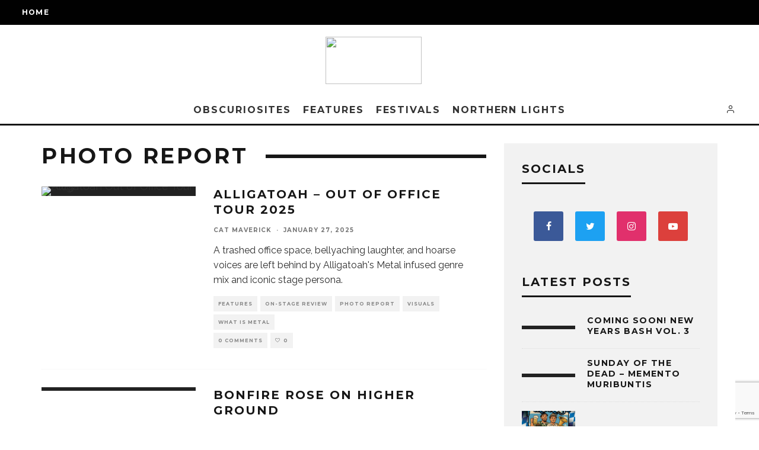

--- FILE ---
content_type: text/html; charset=UTF-8
request_url: https://obscuro.eu/category/features/photo-report/page/3/
body_size: 33274
content:
<!DOCTYPE html>
<html lang="en-US">
<head>
	<meta charset="UTF-8">
			<meta name="viewport" content="width=device-width, height=device-height, initial-scale=1.0, minimum-scale=1.0">
		<link rel="profile" href="https://gmpg.org/xfn/11">
	<title>Photo Report Archives - Page 3 of 6 - Metalheads Magazine | Obscuro.eu</title>
<meta name='robots' content='max-image-preview:large' />
	<style>img:is([sizes="auto" i], [sizes^="auto," i]) { contain-intrinsic-size: 3000px 1500px }</style>
	
<!-- This site is optimized with the Yoast SEO Premium plugin v13.1 - https://yoast.com/wordpress/plugins/seo/ -->
<meta name="robots" content="max-snippet:-1, max-image-preview:large, max-video-preview:-1"/>
<link rel="canonical" href="https://obscuro.eu/category/features/photo-report/page/3/" />
<link rel="prev" href="https://obscuro.eu/category/features/photo-report/page/2/" />
<link rel="next" href="https://obscuro.eu/category/features/photo-report/page/4/" />
<meta property="og:locale" content="en_US" />
<meta property="og:type" content="object" />
<meta property="og:title" content="Photo Report Archives - Page 3 of 6 - Metalheads Magazine | Obscuro.eu" />
<meta property="og:url" content="https://obscuro.eu/category/features/photo-report/" />
<meta property="og:site_name" content="Metalheads Magazine | Obscuro.eu" />
<meta property="fb:app_id" content="547520335952754" />
<meta name="twitter:card" content="summary_large_image" />
<meta name="twitter:title" content="Photo Report Archives - Page 3 of 6 - Metalheads Magazine | Obscuro.eu" />
<meta name="twitter:site" content="@Obscuro_cz" />
<script type='application/ld+json' class='yoast-schema-graph yoast-schema-graph--main'>{"@context":"https://schema.org","@graph":[{"@type":"WebSite","@id":"https://obscuro.eu/#website","url":"https://obscuro.eu/","name":"Metalheads Magazine | Obscuro.eu","inLanguage":"en-US","description":"Place for all obscure creatures!","potentialAction":{"@type":"SearchAction","target":"https://obscuro.eu/?s={search_term_string}","query-input":"required name=search_term_string"}},{"@type":"CollectionPage","@id":"https://obscuro.eu/category/features/photo-report/page/3/#webpage","url":"https://obscuro.eu/category/features/photo-report/page/3/","name":"Photo Report Archives - Page 3 of 6 - Metalheads Magazine | Obscuro.eu","isPartOf":{"@id":"https://obscuro.eu/#website"},"inLanguage":"en-US"}]}</script>
<!-- / Yoast SEO Premium plugin. -->

<link rel='dns-prefetch' href='//fonts.googleapis.com' />
<link rel="alternate" type="application/rss+xml" title="Metalheads Magazine | Obscuro.eu &raquo; Feed" href="https://obscuro.eu/feed/" />
<link rel="alternate" type="application/rss+xml" title="Metalheads Magazine | Obscuro.eu &raquo; Comments Feed" href="https://obscuro.eu/comments/feed/" />
<link rel="alternate" type="application/rss+xml" title="Metalheads Magazine | Obscuro.eu &raquo; Photo Report Category Feed" href="https://obscuro.eu/category/features/photo-report/feed/" />
<script type="text/javascript">
/* <![CDATA[ */
window._wpemojiSettings = {"baseUrl":"https:\/\/s.w.org\/images\/core\/emoji\/15.0.3\/72x72\/","ext":".png","svgUrl":"https:\/\/s.w.org\/images\/core\/emoji\/15.0.3\/svg\/","svgExt":".svg","source":{"concatemoji":"https:\/\/obscuro.eu\/wp-includes\/js\/wp-emoji-release.min.js?ver=8273589d23975fef0d1b31946c9a1df1"}};
/*! This file is auto-generated */
!function(i,n){var o,s,e;function c(e){try{var t={supportTests:e,timestamp:(new Date).valueOf()};sessionStorage.setItem(o,JSON.stringify(t))}catch(e){}}function p(e,t,n){e.clearRect(0,0,e.canvas.width,e.canvas.height),e.fillText(t,0,0);var t=new Uint32Array(e.getImageData(0,0,e.canvas.width,e.canvas.height).data),r=(e.clearRect(0,0,e.canvas.width,e.canvas.height),e.fillText(n,0,0),new Uint32Array(e.getImageData(0,0,e.canvas.width,e.canvas.height).data));return t.every(function(e,t){return e===r[t]})}function u(e,t,n){switch(t){case"flag":return n(e,"\ud83c\udff3\ufe0f\u200d\u26a7\ufe0f","\ud83c\udff3\ufe0f\u200b\u26a7\ufe0f")?!1:!n(e,"\ud83c\uddfa\ud83c\uddf3","\ud83c\uddfa\u200b\ud83c\uddf3")&&!n(e,"\ud83c\udff4\udb40\udc67\udb40\udc62\udb40\udc65\udb40\udc6e\udb40\udc67\udb40\udc7f","\ud83c\udff4\u200b\udb40\udc67\u200b\udb40\udc62\u200b\udb40\udc65\u200b\udb40\udc6e\u200b\udb40\udc67\u200b\udb40\udc7f");case"emoji":return!n(e,"\ud83d\udc26\u200d\u2b1b","\ud83d\udc26\u200b\u2b1b")}return!1}function f(e,t,n){var r="undefined"!=typeof WorkerGlobalScope&&self instanceof WorkerGlobalScope?new OffscreenCanvas(300,150):i.createElement("canvas"),a=r.getContext("2d",{willReadFrequently:!0}),o=(a.textBaseline="top",a.font="600 32px Arial",{});return e.forEach(function(e){o[e]=t(a,e,n)}),o}function t(e){var t=i.createElement("script");t.src=e,t.defer=!0,i.head.appendChild(t)}"undefined"!=typeof Promise&&(o="wpEmojiSettingsSupports",s=["flag","emoji"],n.supports={everything:!0,everythingExceptFlag:!0},e=new Promise(function(e){i.addEventListener("DOMContentLoaded",e,{once:!0})}),new Promise(function(t){var n=function(){try{var e=JSON.parse(sessionStorage.getItem(o));if("object"==typeof e&&"number"==typeof e.timestamp&&(new Date).valueOf()<e.timestamp+604800&&"object"==typeof e.supportTests)return e.supportTests}catch(e){}return null}();if(!n){if("undefined"!=typeof Worker&&"undefined"!=typeof OffscreenCanvas&&"undefined"!=typeof URL&&URL.createObjectURL&&"undefined"!=typeof Blob)try{var e="postMessage("+f.toString()+"("+[JSON.stringify(s),u.toString(),p.toString()].join(",")+"));",r=new Blob([e],{type:"text/javascript"}),a=new Worker(URL.createObjectURL(r),{name:"wpTestEmojiSupports"});return void(a.onmessage=function(e){c(n=e.data),a.terminate(),t(n)})}catch(e){}c(n=f(s,u,p))}t(n)}).then(function(e){for(var t in e)n.supports[t]=e[t],n.supports.everything=n.supports.everything&&n.supports[t],"flag"!==t&&(n.supports.everythingExceptFlag=n.supports.everythingExceptFlag&&n.supports[t]);n.supports.everythingExceptFlag=n.supports.everythingExceptFlag&&!n.supports.flag,n.DOMReady=!1,n.readyCallback=function(){n.DOMReady=!0}}).then(function(){return e}).then(function(){var e;n.supports.everything||(n.readyCallback(),(e=n.source||{}).concatemoji?t(e.concatemoji):e.wpemoji&&e.twemoji&&(t(e.twemoji),t(e.wpemoji)))}))}((window,document),window._wpemojiSettings);
/* ]]> */
</script>
<style id='wp-emoji-styles-inline-css' type='text/css'>

	img.wp-smiley, img.emoji {
		display: inline !important;
		border: none !important;
		box-shadow: none !important;
		height: 1em !important;
		width: 1em !important;
		margin: 0 0.07em !important;
		vertical-align: -0.1em !important;
		background: none !important;
		padding: 0 !important;
	}
</style>
<link rel='stylesheet' id='wp-block-library-css' href='https://obscuro.eu/wp-includes/css/dist/block-library/style.min.css?ver=8273589d23975fef0d1b31946c9a1df1' type='text/css' media='all' />
<style id='classic-theme-styles-inline-css' type='text/css'>
/*! This file is auto-generated */
.wp-block-button__link{color:#fff;background-color:#32373c;border-radius:9999px;box-shadow:none;text-decoration:none;padding:calc(.667em + 2px) calc(1.333em + 2px);font-size:1.125em}.wp-block-file__button{background:#32373c;color:#fff;text-decoration:none}
</style>
<style id='global-styles-inline-css' type='text/css'>
:root{--wp--preset--aspect-ratio--square: 1;--wp--preset--aspect-ratio--4-3: 4/3;--wp--preset--aspect-ratio--3-4: 3/4;--wp--preset--aspect-ratio--3-2: 3/2;--wp--preset--aspect-ratio--2-3: 2/3;--wp--preset--aspect-ratio--16-9: 16/9;--wp--preset--aspect-ratio--9-16: 9/16;--wp--preset--color--black: #000000;--wp--preset--color--cyan-bluish-gray: #abb8c3;--wp--preset--color--white: #ffffff;--wp--preset--color--pale-pink: #f78da7;--wp--preset--color--vivid-red: #cf2e2e;--wp--preset--color--luminous-vivid-orange: #ff6900;--wp--preset--color--luminous-vivid-amber: #fcb900;--wp--preset--color--light-green-cyan: #7bdcb5;--wp--preset--color--vivid-green-cyan: #00d084;--wp--preset--color--pale-cyan-blue: #8ed1fc;--wp--preset--color--vivid-cyan-blue: #0693e3;--wp--preset--color--vivid-purple: #9b51e0;--wp--preset--gradient--vivid-cyan-blue-to-vivid-purple: linear-gradient(135deg,rgba(6,147,227,1) 0%,rgb(155,81,224) 100%);--wp--preset--gradient--light-green-cyan-to-vivid-green-cyan: linear-gradient(135deg,rgb(122,220,180) 0%,rgb(0,208,130) 100%);--wp--preset--gradient--luminous-vivid-amber-to-luminous-vivid-orange: linear-gradient(135deg,rgba(252,185,0,1) 0%,rgba(255,105,0,1) 100%);--wp--preset--gradient--luminous-vivid-orange-to-vivid-red: linear-gradient(135deg,rgba(255,105,0,1) 0%,rgb(207,46,46) 100%);--wp--preset--gradient--very-light-gray-to-cyan-bluish-gray: linear-gradient(135deg,rgb(238,238,238) 0%,rgb(169,184,195) 100%);--wp--preset--gradient--cool-to-warm-spectrum: linear-gradient(135deg,rgb(74,234,220) 0%,rgb(151,120,209) 20%,rgb(207,42,186) 40%,rgb(238,44,130) 60%,rgb(251,105,98) 80%,rgb(254,248,76) 100%);--wp--preset--gradient--blush-light-purple: linear-gradient(135deg,rgb(255,206,236) 0%,rgb(152,150,240) 100%);--wp--preset--gradient--blush-bordeaux: linear-gradient(135deg,rgb(254,205,165) 0%,rgb(254,45,45) 50%,rgb(107,0,62) 100%);--wp--preset--gradient--luminous-dusk: linear-gradient(135deg,rgb(255,203,112) 0%,rgb(199,81,192) 50%,rgb(65,88,208) 100%);--wp--preset--gradient--pale-ocean: linear-gradient(135deg,rgb(255,245,203) 0%,rgb(182,227,212) 50%,rgb(51,167,181) 100%);--wp--preset--gradient--electric-grass: linear-gradient(135deg,rgb(202,248,128) 0%,rgb(113,206,126) 100%);--wp--preset--gradient--midnight: linear-gradient(135deg,rgb(2,3,129) 0%,rgb(40,116,252) 100%);--wp--preset--font-size--small: 13px;--wp--preset--font-size--medium: 20px;--wp--preset--font-size--large: 36px;--wp--preset--font-size--x-large: 42px;--wp--preset--spacing--20: 0.44rem;--wp--preset--spacing--30: 0.67rem;--wp--preset--spacing--40: 1rem;--wp--preset--spacing--50: 1.5rem;--wp--preset--spacing--60: 2.25rem;--wp--preset--spacing--70: 3.38rem;--wp--preset--spacing--80: 5.06rem;--wp--preset--shadow--natural: 6px 6px 9px rgba(0, 0, 0, 0.2);--wp--preset--shadow--deep: 12px 12px 50px rgba(0, 0, 0, 0.4);--wp--preset--shadow--sharp: 6px 6px 0px rgba(0, 0, 0, 0.2);--wp--preset--shadow--outlined: 6px 6px 0px -3px rgba(255, 255, 255, 1), 6px 6px rgba(0, 0, 0, 1);--wp--preset--shadow--crisp: 6px 6px 0px rgba(0, 0, 0, 1);}:where(.is-layout-flex){gap: 0.5em;}:where(.is-layout-grid){gap: 0.5em;}body .is-layout-flex{display: flex;}.is-layout-flex{flex-wrap: wrap;align-items: center;}.is-layout-flex > :is(*, div){margin: 0;}body .is-layout-grid{display: grid;}.is-layout-grid > :is(*, div){margin: 0;}:where(.wp-block-columns.is-layout-flex){gap: 2em;}:where(.wp-block-columns.is-layout-grid){gap: 2em;}:where(.wp-block-post-template.is-layout-flex){gap: 1.25em;}:where(.wp-block-post-template.is-layout-grid){gap: 1.25em;}.has-black-color{color: var(--wp--preset--color--black) !important;}.has-cyan-bluish-gray-color{color: var(--wp--preset--color--cyan-bluish-gray) !important;}.has-white-color{color: var(--wp--preset--color--white) !important;}.has-pale-pink-color{color: var(--wp--preset--color--pale-pink) !important;}.has-vivid-red-color{color: var(--wp--preset--color--vivid-red) !important;}.has-luminous-vivid-orange-color{color: var(--wp--preset--color--luminous-vivid-orange) !important;}.has-luminous-vivid-amber-color{color: var(--wp--preset--color--luminous-vivid-amber) !important;}.has-light-green-cyan-color{color: var(--wp--preset--color--light-green-cyan) !important;}.has-vivid-green-cyan-color{color: var(--wp--preset--color--vivid-green-cyan) !important;}.has-pale-cyan-blue-color{color: var(--wp--preset--color--pale-cyan-blue) !important;}.has-vivid-cyan-blue-color{color: var(--wp--preset--color--vivid-cyan-blue) !important;}.has-vivid-purple-color{color: var(--wp--preset--color--vivid-purple) !important;}.has-black-background-color{background-color: var(--wp--preset--color--black) !important;}.has-cyan-bluish-gray-background-color{background-color: var(--wp--preset--color--cyan-bluish-gray) !important;}.has-white-background-color{background-color: var(--wp--preset--color--white) !important;}.has-pale-pink-background-color{background-color: var(--wp--preset--color--pale-pink) !important;}.has-vivid-red-background-color{background-color: var(--wp--preset--color--vivid-red) !important;}.has-luminous-vivid-orange-background-color{background-color: var(--wp--preset--color--luminous-vivid-orange) !important;}.has-luminous-vivid-amber-background-color{background-color: var(--wp--preset--color--luminous-vivid-amber) !important;}.has-light-green-cyan-background-color{background-color: var(--wp--preset--color--light-green-cyan) !important;}.has-vivid-green-cyan-background-color{background-color: var(--wp--preset--color--vivid-green-cyan) !important;}.has-pale-cyan-blue-background-color{background-color: var(--wp--preset--color--pale-cyan-blue) !important;}.has-vivid-cyan-blue-background-color{background-color: var(--wp--preset--color--vivid-cyan-blue) !important;}.has-vivid-purple-background-color{background-color: var(--wp--preset--color--vivid-purple) !important;}.has-black-border-color{border-color: var(--wp--preset--color--black) !important;}.has-cyan-bluish-gray-border-color{border-color: var(--wp--preset--color--cyan-bluish-gray) !important;}.has-white-border-color{border-color: var(--wp--preset--color--white) !important;}.has-pale-pink-border-color{border-color: var(--wp--preset--color--pale-pink) !important;}.has-vivid-red-border-color{border-color: var(--wp--preset--color--vivid-red) !important;}.has-luminous-vivid-orange-border-color{border-color: var(--wp--preset--color--luminous-vivid-orange) !important;}.has-luminous-vivid-amber-border-color{border-color: var(--wp--preset--color--luminous-vivid-amber) !important;}.has-light-green-cyan-border-color{border-color: var(--wp--preset--color--light-green-cyan) !important;}.has-vivid-green-cyan-border-color{border-color: var(--wp--preset--color--vivid-green-cyan) !important;}.has-pale-cyan-blue-border-color{border-color: var(--wp--preset--color--pale-cyan-blue) !important;}.has-vivid-cyan-blue-border-color{border-color: var(--wp--preset--color--vivid-cyan-blue) !important;}.has-vivid-purple-border-color{border-color: var(--wp--preset--color--vivid-purple) !important;}.has-vivid-cyan-blue-to-vivid-purple-gradient-background{background: var(--wp--preset--gradient--vivid-cyan-blue-to-vivid-purple) !important;}.has-light-green-cyan-to-vivid-green-cyan-gradient-background{background: var(--wp--preset--gradient--light-green-cyan-to-vivid-green-cyan) !important;}.has-luminous-vivid-amber-to-luminous-vivid-orange-gradient-background{background: var(--wp--preset--gradient--luminous-vivid-amber-to-luminous-vivid-orange) !important;}.has-luminous-vivid-orange-to-vivid-red-gradient-background{background: var(--wp--preset--gradient--luminous-vivid-orange-to-vivid-red) !important;}.has-very-light-gray-to-cyan-bluish-gray-gradient-background{background: var(--wp--preset--gradient--very-light-gray-to-cyan-bluish-gray) !important;}.has-cool-to-warm-spectrum-gradient-background{background: var(--wp--preset--gradient--cool-to-warm-spectrum) !important;}.has-blush-light-purple-gradient-background{background: var(--wp--preset--gradient--blush-light-purple) !important;}.has-blush-bordeaux-gradient-background{background: var(--wp--preset--gradient--blush-bordeaux) !important;}.has-luminous-dusk-gradient-background{background: var(--wp--preset--gradient--luminous-dusk) !important;}.has-pale-ocean-gradient-background{background: var(--wp--preset--gradient--pale-ocean) !important;}.has-electric-grass-gradient-background{background: var(--wp--preset--gradient--electric-grass) !important;}.has-midnight-gradient-background{background: var(--wp--preset--gradient--midnight) !important;}.has-small-font-size{font-size: var(--wp--preset--font-size--small) !important;}.has-medium-font-size{font-size: var(--wp--preset--font-size--medium) !important;}.has-large-font-size{font-size: var(--wp--preset--font-size--large) !important;}.has-x-large-font-size{font-size: var(--wp--preset--font-size--x-large) !important;}
:where(.wp-block-post-template.is-layout-flex){gap: 1.25em;}:where(.wp-block-post-template.is-layout-grid){gap: 1.25em;}
:where(.wp-block-columns.is-layout-flex){gap: 2em;}:where(.wp-block-columns.is-layout-grid){gap: 2em;}
:root :where(.wp-block-pullquote){font-size: 1.5em;line-height: 1.6;}
</style>
<link rel='stylesheet' id='contact-form-7-css' href='https://obscuro.eu/wp-content/plugins/contact-form-7/includes/css/styles.css?ver=6.0.6' type='text/css' media='all' />
<link rel='stylesheet' id='lets-review-api-css' href='https://obscuro.eu/wp-content/plugins/lets-review/assets/css/style-api.min.css?ver=3.3.6' type='text/css' media='all' />
<link rel='stylesheet' id='dashicons-css' href='https://obscuro.eu/wp-includes/css/dashicons.min.css?ver=8273589d23975fef0d1b31946c9a1df1' type='text/css' media='all' />
<link rel='stylesheet' id='post-views-counter-frontend-css' href='https://obscuro.eu/wp-content/plugins/post-views-counter/css/frontend.min.css?ver=1.4.6' type='text/css' media='all' />
<link rel='stylesheet' id='simple-spoiler-style-css' href='https://obscuro.eu/wp-content/plugins/simple-spoiler/css/simple-spoiler.min.css?ver=1.5' type='text/css' media='all' />
<link rel='stylesheet' id='ppress-frontend-css' href='https://obscuro.eu/wp-content/plugins/wp-user-avatar/assets/css/frontend.min.css?ver=4.16.8' type='text/css' media='all' />
<link rel='stylesheet' id='ppress-flatpickr-css' href='https://obscuro.eu/wp-content/plugins/wp-user-avatar/assets/flatpickr/flatpickr.min.css?ver=4.16.8' type='text/css' media='all' />
<link rel='stylesheet' id='ppress-select2-css' href='https://obscuro.eu/wp-content/plugins/wp-user-avatar/assets/select2/select2.min.css?ver=8273589d23975fef0d1b31946c9a1df1' type='text/css' media='all' />
<link rel='stylesheet' id='codetipi-15zine-style-css' href='https://obscuro.eu/wp-content/themes/15zine/assets/css/style.min.css?ver=3.3.9.8' type='text/css' media='all' />
<style id='codetipi-15zine-style-inline-css' type='text/css'>
.link-color-wrap > * > a,.link-color-wrap > * > ul a{ color: #1e1e1e;}.link-color-wrap > * > a:hover,.link-color-wrap > * > ul a:hover{ color: #555;}body{ color: #2e2e2e;}.site-footer{ color: #fff;}body{font-size:14px;font-weight:400;line-height:1.6;text-transform:none;}.excerpt{font-size:14px;font-weight:400;line-height:1.6;text-transform:none;}.preview-thumbnail .title, .preview-review .title{font-size:14px;font-weight:700;letter-spacing:0.1em;line-height:1.3;text-transform:uppercase;}.byline{font-size:10px;font-weight:700;letter-spacing:0.1em;line-height:1.3;text-transform:uppercase;}.tipi-button, .button__back__home{font-size:14px;font-weight:700;letter-spacing:0.1em;text-transform:uppercase;}.breadcrumbs{font-size:11px;font-weight:400;letter-spacing:0.1em;text-transform:none;}.secondary-menu-wrap{font-size:14px;font-weight:700;letter-spacing:0.1em;line-height:1;text-transform:uppercase;}.preview-slider.title-s .title{font-size:14px;font-weight:700;letter-spacing:0.1em;line-height:1.3;text-transform:uppercase;}.preview-slider.title-m .title{font-size:14px;font-weight:700;letter-spacing:0.1em;line-height:1.3;text-transform:uppercase;}.preview-slider.title-l .title{font-size:14px;font-weight:700;letter-spacing:0.1em;line-height:1.3;text-transform:uppercase;}.preview-slider.title-xl .title{font-size:14px;font-weight:700;letter-spacing:0.1em;line-height:1.3;text-transform:uppercase;}.preview-grid.title-s .title{font-size:14px;font-weight:700;letter-spacing:0.1em;line-height:1.3;text-transform:uppercase;}.preview-grid.title-m .title{font-size:14px;font-weight:700;letter-spacing:0.1em;line-height:1.3;text-transform:uppercase;}.preview-grid.title-l .title{font-size:14px;font-weight:700;letter-spacing:0.1em;line-height:1.3;text-transform:uppercase;}.preview-classic .title{font-size:14px;font-weight:700;letter-spacing:0.1em;line-height:1.3;text-transform:uppercase;}.preview-2 .title{font-size:14px;font-weight:700;letter-spacing:0.1em;line-height:1.3;text-transform:uppercase;}.entry-content blockquote, .entry-content .wp-block-pullquote p{font-size:18px;font-weight:400;line-height:1.5;text-transform:none;}.hero-wrap .caption, .gallery-block__wrap .caption{font-size:10px;font-weight:400;line-height:1.2;text-transform:none;}.main-navigation{font-size:14px;font-weight:700;letter-spacing:0.12em;line-height:1;text-transform:uppercase;}.hero-meta.tipi-s-typo .title{font-size:18px;font-weight:700;letter-spacing:0.1em;line-height:1.3;text-transform:uppercase;}.hero-meta.tipi-m-typo .title{font-size:18px;font-weight:700;letter-spacing:0.1em;line-height:1.3;text-transform:uppercase;}.hero-meta.tipi-l-typo .title{font-size:18px;font-weight:700;letter-spacing:0.1em;line-height:1.3;text-transform:uppercase;}.entry-content h1{font-size:18px;font-weight:700;letter-spacing:0.1em;line-height:1.3;text-transform:uppercase;}.entry-content h2{font-size:18px;font-weight:700;letter-spacing:0.1em;line-height:1.3;text-transform:uppercase;}.entry-content h3{font-size:14px;font-weight:700;letter-spacing:0.1em;line-height:1.3;text-transform:uppercase;}.entry-content h4{font-size:14px;font-weight:700;letter-spacing:0.1em;line-height:1.3;text-transform:uppercase;}.entry-content h5{font-size:14px;font-weight:700;letter-spacing:0.1em;line-height:1.3;text-transform:uppercase;}.widget-title{font-size:14px;font-weight:700;letter-spacing:0.1em;line-height:1.3;text-transform:uppercase;}.block-title-wrap .title{font-size:18px;font-weight:700;letter-spacing:0.1em;line-height:1.2;text-transform:uppercase;}.block-subtitle{font-size:15px;font-weight:700;letter-spacing:0.1em;line-height:1.3;text-transform:uppercase;}.preview-classic { padding-bottom: 30px; }.block-wrap-classic .block ~ .block .preview-1:first-child { padding-top: 30px; }.preview-thumbnail { padding-bottom: 20px; }.codetipi-15zine-widget .preview-thumbnail { padding-bottom: 15px; }.preview-classic{ border-bottom:1px dotted #f2f2f2;}.preview-classic { margin-bottom: 30px; }.block-wrap-bs-62 .block ~ .block, .block-wrap-classic .block ~ .block .preview-1:first-child { margin-top: 30px; }.block-wrap-classic .block ~ .block .preview-1:first-child{ border-top:1px dotted #f2f2f2;}.preview-classic { margin-bottom: 30px; }.block-wrap-bs-62 .block ~ .block, .block-wrap-classic .block ~ .block .preview-1:first-child { margin-top: 30px; }.preview-thumbnail{ border-bottom:1px dotted #f2f2f2;}.preview-thumbnail { margin-bottom: 20px; }.codetipi-15zine-widget .preview-thumbnail { margin-bottom: 15px; }.main-menu-logo img { width: 110px; }.mm-submenu-2 .mm-51 .menu-wrap > .sub-menu > li > a { color: #f2bb30; }.preview-slider.tile-overlay--1:after, .preview-slider.tile-overlay--2 .meta:after { opacity: 0.25; }.preview-grid.tile-overlay--1:after, .preview-grid.tile-overlay--2 .meta:after { opacity: 0.25; }.main-navigation-border { border-bottom-color: #161616; }.cb-mm-on.cb-menu-light #cb-nav-bar .cb-main-nav > li:hover, .cb-mm-on.cb-menu-dark #cb-nav-bar .cb-main-nav > li:hover { background: #222; }body {}body, #respond, .cb-font-body, .font-b { font-family: 'Raleway',sans-serif; }h1, h2, h3, h4, h5, h6, .cb-font-header, .font-h, #bbp-user-navigation, .cb-byline, .product_meta, .price, .woocommerce-review-link, .cart_item, .cart-collaterals .cart_totals th { font-family: 'Montserrat',sans-serif }.main-menu > li > a, .main-menu-wrap .menu-icons > li > a {
		padding-top: 15px;
		padding-bottom: 15px;
	}.secondary-menu-wrap .menu-icons > li > a, .secondary-menu-wrap .secondary-menu > li > a {
		padding-top: 15px;
		padding-bottom: 15px;
	}.site-mob-header:not(.site-mob-header-11) .header-padding .logo-main-wrap, .site-mob-header:not(.site-mob-header-11) .header-padding .icons-wrap a, .site-mob-header-11 .header-padding {
		padding-top: 20px;
		padding-bottom: 20px;
	}.grid-spacing { border-top-width: 3px; }@media only screen and (min-width: 481px) {.block-wrap-slider:not(.block-wrap-51) .slider-spacing { margin-right: 3px;}.block--feature.block-wrap-slider .block-inner-style { padding-top: 3px;}}@media only screen and (min-width: 768px) {.grid-spacing { border-right-width: 3px; }.block-wrap-55 .slide { margin-right: 3px!important; }.block-wrap-grid:not(.block-wrap-81) .block { width: calc( 100% + 3px ); }.preview-slider.tile-overlay--1:hover:after, .preview-slider.tile-overlay--2.tile-overlay--gradient:hover:after, .preview-slider.tile-overlay--2:hover .meta:after { opacity: 0.75 ; }.preview-grid.tile-overlay--1:hover:after, .preview-grid.tile-overlay--2.tile-overlay--gradient:hover:after, .preview-grid.tile-overlay--2:hover .meta:after { opacity: 0.75 ; }}@media only screen and (min-width: 1020px) {.site-header .header-padding {
		padding-top: 20px;
		padding-bottom: 20px;
	}body{font-size:18px;}.excerpt{font-size:16px;}.tipi-button, .button__back__home{font-size:12px;}.secondary-menu-wrap{font-size:12px;}.preview-slider.title-s .title{font-size:16px;}.preview-slider.title-m .title{font-size:16px;}.preview-slider.title-l .title{font-size:32px;}.preview-slider.title-xl .title{font-size:38px;}.preview-grid.title-s .title{font-size:16px;}.preview-grid.title-m .title{font-size:16px;}.preview-grid.title-l .title{font-size:32px;}.preview-classic .title{font-size:20px;}.preview-2 .title{font-size:22px;}.entry-content blockquote, .entry-content .wp-block-pullquote p{font-size:30px;}.main-navigation{font-size:16px;}.hero-meta.tipi-s-typo .title{font-size:30px;}.hero-meta.tipi-m-typo .title{font-size:40px;}.hero-meta.tipi-l-typo .title{font-size:50px;}.entry-content h1{font-size:50px;}.entry-content h2{font-size:30px;}.entry-content h3{font-size:24px;}.entry-content h4{font-size:20px;}.entry-content h5{font-size:18px;}.widget-title{font-size:20px;}.block-title-wrap .title{font-size:36px;}}
</style>
<link rel='stylesheet' id='codetipi-15zine-fonts-css' href='https://fonts.googleapis.com/css?family=Montserrat%3A400%2C700%7CRaleway%3A400%2C700&#038;subset=latin%2Clatin-ext&#038;display=swap' type='text/css' media='all' />
<!--[if IE]>
<link rel='stylesheet' id='codetipi-15zine-ie9-css' href='https://obscuro.eu/wp-content/themes/15zine/assets/css/ie.css?ver=3.3.9.8' type='text/css' media='all' />
<![endif]-->
<link rel='stylesheet' id='swipebox-css' href='https://obscuro.eu/wp-content/themes/15zine/assets/css/swipebox.min.css?ver=1.4.4' type='text/css' media='all' />
<link rel='stylesheet' id='font-awesome-css' href='https://obscuro.eu/wp-content/themes/15zine/assets/fonts/fontawesome/css/fontawesome.min.css?ver=3.3.9.8' type='text/css' media='all' />
<link rel='stylesheet' id='font-awesome-regular-css' href='https://obscuro.eu/wp-content/themes/15zine/assets/fonts/fontawesome/css/regular.min.css?ver=3.3.9.8' type='text/css' media='all' />
<link rel='stylesheet' id='font-awesome-solid-css' href='https://obscuro.eu/wp-content/themes/15zine/assets/fonts/fontawesome/css/solid.min.css?ver=3.3.9.8' type='text/css' media='all' />
<link rel='stylesheet' id='login-with-ajax-css' href='https://obscuro.eu/wp-content/plugins/login-with-ajax/templates/widget.css?ver=4.3' type='text/css' media='all' />
<script type="text/javascript" src="https://obscuro.eu/wp-includes/js/jquery/jquery.min.js?ver=3.7.1" id="jquery-core-js"></script>
<script type="text/javascript" src="https://obscuro.eu/wp-includes/js/jquery/jquery-migrate.min.js?ver=3.4.1" id="jquery-migrate-js"></script>
<script type="text/javascript" src="https://obscuro.eu/wp-content/plugins/wp-user-avatar/assets/flatpickr/flatpickr.min.js?ver=4.16.8" id="ppress-flatpickr-js"></script>
<script type="text/javascript" src="https://obscuro.eu/wp-content/plugins/wp-user-avatar/assets/select2/select2.min.js?ver=4.16.8" id="ppress-select2-js"></script>
<script type="text/javascript" id="login-with-ajax-js-extra">
/* <![CDATA[ */
var LWA = {"ajaxurl":"https:\/\/obscuro.eu\/wp-admin\/admin-ajax.php","off":""};
/* ]]> */
</script>
<script type="text/javascript" src="https://obscuro.eu/wp-content/themes/15zine/plugins/login-with-ajax/login-with-ajax.js?ver=4.3" id="login-with-ajax-js"></script>
<script type="text/javascript" src="https://obscuro.eu/wp-content/plugins/login-with-ajax/ajaxify/ajaxify.min.js?ver=4.3" id="login-with-ajax-ajaxify-js"></script>
<link rel="https://api.w.org/" href="https://obscuro.eu/wp-json/" /><link rel="alternate" title="JSON" type="application/json" href="https://obscuro.eu/wp-json/wp/v2/categories/41" /><style type="text/css">
		.spoiler-head {
			background: #f1f1f1;
			border: 1px solid #dddddd;
		}
		.spoiler-body {
			background: #fbfbfb;
			border-width: 0 1px 1px 1px;
			border-style: solid;
			border-color: #dddddd;
		}
	</style><link rel="apple-touch-icon" sizes="180x180" href="/wp-content/uploads/fbrfg/apple-touch-icon.png">
<link rel="icon" type="image/png" sizes="32x32" href="/wp-content/uploads/fbrfg/favicon-32x32.png">
<link rel="icon" type="image/png" sizes="16x16" href="/wp-content/uploads/fbrfg/favicon-16x16.png">
<link rel="manifest" href="/wp-content/uploads/fbrfg/site.webmanifest">
<link rel="mask-icon" href="/wp-content/uploads/fbrfg/safari-pinned-tab.svg" color="#5bbad5">
<link rel="shortcut icon" href="/wp-content/uploads/fbrfg/favicon.ico">
<meta name="msapplication-TileColor" content="#da532c">
<meta name="msapplication-config" content="/wp-content/uploads/fbrfg/browserconfig.xml">
<meta name="theme-color" content="#ffffff"><link rel="preload" type="font/woff2" as="font" href="https://obscuro.eu/wp-content/themes/15zine/assets/css/15zine/codetipi-15zine.woff2?9oa0lg" crossorigin><link rel="preload" type="font/woff2" as="font" href="https://obscuro.eu/wp-content/themes/15zine/assets/fonts/fontawesome/webfonts/fa-regular-400.woff2?v=5.9.0" crossorigin><link rel="preload" type="font/woff2" as="font" href="https://obscuro.eu/wp-content/themes/15zine/assets/fonts/fontawesome/webfonts/fa-solid-900.woff2?v=5.9.0" crossorigin><link rel="dns-prefetch" href="//fonts.googleapis.com"><link rel="preconnect" href="https://fonts.gstatic.com/" crossorigin><link rel="alternate" type="application/rss+xml" title="RSS" href="https://obscuro.eu/rsslatest.xml" />	<!-- Global site tag (gtag.js) - Google Analytics -->
<script async src="https://www.googletagmanager.com/gtag/js?id=UA-223159053-1"></script>
<script>
  window.dataLayer = window.dataLayer || [];
  function gtag(){dataLayer.push(arguments);}
  gtag('js', new Date());

  gtag('config', 'UA-223159053-1');
</script>

</head>
<body data-rsssl=1 class="archive paged category category-photo-report category-41 paged-3 category-paged-3 mob-fi-tall  cb-body-light cb-footer-dark body-mob-header-1 site-mob-menu-a-4 site-mob-menu-1 mm-submenu-2">
			<div id="cb-outer-container" class="site">
		<header id="mobhead" class="site-header-block site-mob-header tipi-l-0 site-mob-header-1 sticky-menu-1 sticky-top site-skin-2"><div class="bg-area header-padding tipi-row side-spacing tipi-vertical-c">
	<ul class="menu-left icons-wrap tipi-vertical-c">
		<li class="codetipi-15zine-icon vertical-c"><a href="#" class="mob-tr-open" data-target="slide-menu"><i class="codetipi-15zine-i-menu" aria-hidden="true"></i></a></li>	</ul>
	<div class="logo-main-wrap logo-mob-wrap">
			</div>
	<ul class="menu-right icons-wrap tipi-vertical-c">
		<li class="codetipi-15zine-icon cb-icon-search cb-menu-icon vertical-c"><a href="#" data-title="Search" class="tipi-tip tipi-tip-b vertical-c modal-tr" data-type="search"><i class="codetipi-15zine-i-search" aria-hidden="true"></i></a></li>		<li class="codetipi-15zine-icon cb-icon-login  cb-menu-icon vertical-c"><a href="#" data-title="Login / Join" class="tipi-tip tipi-tip-b vertical-c modal-tr" data-type="lwa"><i class="codetipi-15zine-i-user" aria-hidden="true"></i></a></li>	</ul>
</div>
</header><!-- .site-mob-header --><div id="mob-line" class="tipi-l-0"></div>		<div id="cb-container" class="site-inner container clearfix">
	<div id="cb-top-menu" class="secondary-menu-wrap cb-font-header tipi-m-0-down clearfix site-skin-2">
		<div class="cb-top-menu-wrap tipi-flex side-spacing">
			<ul class="cb-top-nav secondary-menu tipi-flex"><li id="menu-item-36" class="menu-item menu-item-type-custom menu-item-object-custom menu-item-home dropper standard-drop menu-item-36"><a href="https://obscuro.eu/">Home</a></li>
</ul><ul class="menu-icons tipi-flex-eq-height"></ul>		</div>
	</div>
	<header id="masthead" class="site-header-block site-header clearfix site-header-2 header-skin-1 site-img-1 mm-ani-1 mm-skin-2 main-menu-skin-1 main-menu-width-3 main-menu-bar-color-1 logo-only-when-stuck main-menu-c"><div class="bg-area">
			<div class="logo-main-wrap tipi-flex-lcr header-padding tipi-vertical-c tipi-flex-eq-height logo-main-wrap-center side-spacing">
			<div class="logo-main-wrap header-padding tipi-all-c"><div class="logo logo-main"><a href="https://obscuro.eu" data-pin-nopin="true"><img src="https://obscuro.eu/wp-content/uploads/2020/05/obscuro-res.png" width="162" height="80"></a></div></div>					</div>
		<div class="background"></div></div>
</header><!-- .site-header --><div id="header-line"></div><nav id="cb-nav-bar" class="main-navigation cb-nav-bar-wrap nav-bar tipi-m-0-down clearfix site-skin-1 mm-ani-1 mm-skin-2 main-menu-bar-color-1 sticky-top sticky-menu sticky-menu-1 logo-only-when-stuck main-menu-c">
	<div class="menu-bg-area main-navigation-border">
		<div id="cb-main-menu" class="main-menu-wrap cb-nav-bar-wrap clearfix cb-font-header main-nav-wrap vertical-c side-spacing">
			<div class="logo-menu-wrap logo-menu-wrap-placeholder"></div>			<ul id="menu-main-menu" class="main-menu nav cb-main-nav main-nav clearfix tipi-flex horizontal-menu">
				<li id="menu-item-650" class="menu-item menu-item-type-taxonomy menu-item-object-category menu-item-has-children dropper drop-it mm-art mm-wrap-11 mm-wrap mm-color mm-sb-left menu-item-650"><a href="https://obscuro.eu/category/obscuriosites/" data-ppp="3" data-tid="33"  data-term="category">Obscuriosites</a><div class="menu mm-11 tipi-row side-spacing" data-mm="11"><div class="menu-wrap menu-wrap-more-10 tipi-flex"><div id="block-wrap-650" class="block-wrap block-wrap-61 block-to-see block-wrap-classic clearfix ppl-m-3 ppl-s-3 block-css-650 block--light" data-id="650"><div class="block-inner-style"><div class="block-inner-box contents"><div class="block-title-wrap cb-module-header"><h2 class="block-title cb-module-title title">Obscuriosites</h2><a href="https://obscuro.eu/category/obscuriosites/" class="see-all">See All</a></div><div class="block">		<article class="preview-classic separation-border-style stack ani-base tipi-xs-12 preview-61 with-fi post-22908 post type-post status-publish format-standard has-post-thumbnail hentry category-album-reviews category-below-the-radar category-news category-northern_lights tag-death-metal tag-doom-death-metal tag-doom-metal tag-insomnium tag-skalmold tag-solstafir tag-sunday-of-the-dead">
					<div class="cb-mask mask" style="background:#222;">
			<a href="https://obscuro.eu/sunday-of-the-dead-memento-muribuntis/" class="mask-img">
				<img width="360" height="240" src="https://obscuro.eu/wp-content/uploads/2025/12/WhatsApp-Image-2025-12-21-at-15.53.24-360x240.jpeg" class="attachment-codetipi-15zine-360-240 size-codetipi-15zine-360-240 wp-post-image" alt="" decoding="async" fetchpriority="high" srcset="https://obscuro.eu/wp-content/uploads/2025/12/WhatsApp-Image-2025-12-21-at-15.53.24-360x240.jpeg 360w, https://obscuro.eu/wp-content/uploads/2025/12/WhatsApp-Image-2025-12-21-at-15.53.24-720x480.jpeg 720w" sizes="(max-width: 360px) 100vw, 360px" /><div class="lets-review-api-wrap lr-font-h lr-cf lr-api-format-2 lr-api-wrap-has-subtitle codetipi-15zine-review codetipi-15zine-review-4" style="background-color: #222;" data-api-score="10" data-api-100="100" data-api-format="2"><div class="lets-review-api-score-box"><div class="lets-review-final-score">10</div><div class="lets-review-subtitle">This !0 should be an 11</div></div></div>			</a>
		</div>
						<div class="cb-meta cb-article-meta meta">
								<h2 class="title cb-post-title">
					<a href="https://obscuro.eu/sunday-of-the-dead-memento-muribuntis/">
						Sunday Of The Dead &#8211; Memento Muribuntis					</a>
				</h2>
							</div>
		</article>
				<article class="preview-classic separation-border-style stack ani-base tipi-xs-12 preview-61 with-fi post-22753 post type-post status-publish format-gallery has-post-thumbnail hentry category-below-the-radar category-on-stage-review category-photo-report tag-finale-furioso tag-fire-rose tag-heavy-metal tag-kik tag-kik-sissach tag-schweiz post_format-post-format-gallery">
					<div class="cb-mask mask" style="background:#dd3333;">
			<a href="https://obscuro.eu/fire-rose-finale-furioso-25-at-kik/" class="mask-img">
				<img width="360" height="240" src="https://obscuro.eu/wp-content/uploads/2025/12/image-360x240.jpg" class="attachment-codetipi-15zine-360-240 size-codetipi-15zine-360-240 wp-post-image" alt="" decoding="async" srcset="https://obscuro.eu/wp-content/uploads/2025/12/image-360x240.jpg 360w, https://obscuro.eu/wp-content/uploads/2025/12/image-720x480.jpg 720w" sizes="(max-width: 360px) 100vw, 360px" />			</a>
		</div>
						<div class="cb-meta cb-article-meta meta">
								<h2 class="title cb-post-title">
					<a href="https://obscuro.eu/fire-rose-finale-furioso-25-at-kik/">
						Fire Rose &#8211; Finale Furioso 25 at KIK					</a>
				</h2>
							</div>
		</article>
				<article class="preview-classic separation-border-style stack ani-base tipi-xs-12 preview-61 with-fi post-22705 post type-post status-publish format-standard has-post-thumbnail hentry category-on-stage-review category-photo-report category-what-is-metal tag-eisheilige-nacht tag-fire-rose tag-folk-metal tag-haggefugg tag-heavy-metal tag-kik-sissach tag-kupfergold tag-schandmaul tag-subway-to-sally">
					<div class="cb-mask mask" style="background:#222;">
			<a href="https://obscuro.eu/the-swiss-weekend-first-impressions/" class="mask-img">
				<img width="360" height="240" src="https://obscuro.eu/wp-content/uploads/2025/12/Civil_Ensign_of_Switzerland.svg_-360x240.png" class="attachment-codetipi-15zine-360-240 size-codetipi-15zine-360-240 wp-post-image" alt="" decoding="async" srcset="https://obscuro.eu/wp-content/uploads/2025/12/Civil_Ensign_of_Switzerland.svg_-360x240.png 360w, https://obscuro.eu/wp-content/uploads/2025/12/Civil_Ensign_of_Switzerland.svg_-300x200.png 300w, https://obscuro.eu/wp-content/uploads/2025/12/Civil_Ensign_of_Switzerland.svg_-1024x683.png 1024w, https://obscuro.eu/wp-content/uploads/2025/12/Civil_Ensign_of_Switzerland.svg_-768x512.png 768w, https://obscuro.eu/wp-content/uploads/2025/12/Civil_Ensign_of_Switzerland.svg_-720x480.png 720w, https://obscuro.eu/wp-content/uploads/2025/12/Civil_Ensign_of_Switzerland.svg_-770x514.png 770w, https://obscuro.eu/wp-content/uploads/2025/12/Civil_Ensign_of_Switzerland.svg_.png 1280w" sizes="(max-width: 360px) 100vw, 360px" />			</a>
		</div>
						<div class="cb-meta cb-article-meta meta">
								<h2 class="title cb-post-title">
					<a href="https://obscuro.eu/the-swiss-weekend-first-impressions/">
						The Swiss Weekend, first Impressions					</a>
				</h2>
							</div>
		</article>
		</div></div></div></div>
<ul class="sub-menu">
	<li id="menu-item-3802" class="menu-item menu-item-type-taxonomy menu-item-object-category dropper drop-it menu-item-3802"><a href="https://obscuro.eu/category/obscuriosites/tmwol/" class="block-more block-mm-init block-changer block-mm-changer" data-title="The Metal Way Of Life" data-url="https://obscuro.eu/category/obscuriosites/tmwol/" data-subtitle="Metal is more than music. Metal is our way of life. It is culture, attitude, spirit and life style. This is the stage for metalheads, metal inspired biographies and all the tales to be told forged by the fiery force of heavy music. " data-count="21" data-tid="1948"  data-term="category">The Metal Way Of Life</a></li>
	<li id="menu-item-3801" class="menu-item menu-item-type-taxonomy menu-item-object-category dropper drop-it menu-item-3801"><a href="https://obscuro.eu/category/obscuriosites/metal-queens/" class="block-more block-mm-init block-changer block-mm-changer" data-title="Metal Queens" data-url="https://obscuro.eu/category/obscuriosites/metal-queens/" data-subtitle="" data-count="76" data-tid="479"  data-term="category">Metal Queens</a></li>
	<li id="menu-item-816" class="menu-item menu-item-type-taxonomy menu-item-object-category dropper drop-it menu-item-816"><a href="https://obscuro.eu/category/obscuriosites/eye2eye/" class="block-more block-mm-init block-changer block-mm-changer" data-title="Eye2eyE" data-url="https://obscuro.eu/category/obscuriosites/eye2eye/" data-subtitle="Intimate, personal, in-depth interviews, portraits and insight reports" data-count="69" data-tid="119"  data-term="category">Eye2eyE</a></li>
	<li id="menu-item-817" class="menu-item menu-item-type-taxonomy menu-item-object-category dropper drop-it menu-item-817"><a href="https://obscuro.eu/category/obscuriosites/what-is-metal/" class="block-more block-mm-init block-changer block-mm-changer" data-title="What Is Metal" data-url="https://obscuro.eu/category/obscuriosites/what-is-metal/" data-subtitle="Metal is the focus of everything at obscuro.eu.

But what is Metal?

Make up your own mind and perhaps check out our features addressing this question. „What is Metal to you?“ is also a question in many of our interviews. For most of our interviewees Metal is way more than music though the music is the key, the root and the clue of everything else we associate with it. As such metal is diversity and in this we do believe.

And what&#039;s Metal to you?" data-count="38" data-tid="42"  data-term="category">What Is Metal</a></li>
	<li id="menu-item-818" class="menu-item menu-item-type-taxonomy menu-item-object-category dropper drop-it menu-item-818"><a href="https://obscuro.eu/category/obscuriosites/below-the-radar/" class="block-more block-mm-init block-changer block-mm-changer" data-title="Below-The-Radar" data-url="https://obscuro.eu/category/obscuriosites/below-the-radar/" data-subtitle="" data-count="85" data-tid="449"  data-term="category">Below-The-Radar</a></li>
	<li id="menu-item-824" class="menu-item menu-item-type-taxonomy menu-item-object-category dropper drop-it menu-item-824"><a href="https://obscuro.eu/category/obscuriosites/hm-rock/" class="block-more block-mm-init block-changer block-mm-changer" data-title="HM Rock" data-url="https://obscuro.eu/category/obscuriosites/hm-rock/" data-subtitle="The Metal Moomin, HM Rock or Heavy Muumi Rock has become way more than a mascot. The little one is a companion and has made many friends in the community." data-count="3" data-tid="172"  data-term="category">HM Rock</a></li>
	<li id="menu-item-1254" class="menu-item menu-item-type-taxonomy menu-item-object-category dropper drop-it menu-item-1254"><a href="https://obscuro.eu/category/obscuriosites/metal_chef/" class="block-more block-mm-init block-changer block-mm-changer" data-title="Metal Chef" data-url="https://obscuro.eu/category/obscuriosites/metal_chef/" data-subtitle="Because we&#039;re hungry for metal!" data-count="3" data-tid="826"  data-term="category">Metal Chef</a></li>
</ul></div></div>
</li>
<li id="menu-item-751" class="menu-item menu-item-type-taxonomy menu-item-object-category current-category-ancestor current-menu-ancestor current-menu-parent current-category-parent menu-item-has-children dropper drop-it mm-art mm-wrap-11 mm-wrap mm-color mm-sb-left menu-item-751"><a href="https://obscuro.eu/category/features/" data-ppp="3" data-tid="38"  data-term="category">Features</a><div class="menu mm-11 tipi-row side-spacing" data-mm="11"><div class="menu-wrap menu-wrap-more-10 tipi-flex"><div id="block-wrap-751" class="block-wrap block-wrap-61 block-to-see block-wrap-classic clearfix ppl-m-3 ppl-s-3 block-css-751 block--light" data-id="751"><div class="block-inner-style"><div class="block-inner-box contents"><div class="block-title-wrap cb-module-header"><h2 class="block-title cb-module-title title">Features</h2><a href="https://obscuro.eu/category/features/" class="see-all">See All</a></div><div class="block">		<article class="preview-classic separation-border-style stack ani-base tipi-xs-12 preview-61 with-fi post-22923 post type-post status-publish format-standard has-post-thumbnail hentry category-news tag-burning-witches tag-eventhall-airport tag-hammer-king tag-mysterica">
					<div class="cb-mask mask" style="background:#222;">
			<a href="https://obscuro.eu/coming-soon-new-years-bash-vol-3/" class="mask-img">
				<img width="360" height="240" src="https://obscuro.eu/wp-content/uploads/2025/12/582189942_1429978015795426_2113867340315208847_n-360x240.jpg" class="attachment-codetipi-15zine-360-240 size-codetipi-15zine-360-240 wp-post-image" alt="" decoding="async" srcset="https://obscuro.eu/wp-content/uploads/2025/12/582189942_1429978015795426_2113867340315208847_n-360x240.jpg 360w, https://obscuro.eu/wp-content/uploads/2025/12/582189942_1429978015795426_2113867340315208847_n-720x480.jpg 720w" sizes="(max-width: 360px) 100vw, 360px" />			</a>
		</div>
						<div class="cb-meta cb-article-meta meta">
								<h2 class="title cb-post-title">
					<a href="https://obscuro.eu/coming-soon-new-years-bash-vol-3/">
						Coming soon! New Years Bash Vol. 3					</a>
				</h2>
							</div>
		</article>
				<article class="preview-classic separation-border-style stack ani-base tipi-xs-12 preview-61 with-fi post-22908 post type-post status-publish format-standard has-post-thumbnail hentry category-album-reviews category-below-the-radar category-news category-northern_lights tag-death-metal tag-doom-death-metal tag-doom-metal tag-insomnium tag-skalmold tag-solstafir tag-sunday-of-the-dead">
					<div class="cb-mask mask" style="background:#222;">
			<a href="https://obscuro.eu/sunday-of-the-dead-memento-muribuntis/" class="mask-img">
				<img width="360" height="240" src="https://obscuro.eu/wp-content/uploads/2025/12/WhatsApp-Image-2025-12-21-at-15.53.24-360x240.jpeg" class="attachment-codetipi-15zine-360-240 size-codetipi-15zine-360-240 wp-post-image" alt="" decoding="async" srcset="https://obscuro.eu/wp-content/uploads/2025/12/WhatsApp-Image-2025-12-21-at-15.53.24-360x240.jpeg 360w, https://obscuro.eu/wp-content/uploads/2025/12/WhatsApp-Image-2025-12-21-at-15.53.24-720x480.jpeg 720w" sizes="(max-width: 360px) 100vw, 360px" /><div class="lets-review-api-wrap lr-font-h lr-cf lr-api-format-2 lr-api-wrap-has-subtitle codetipi-15zine-review codetipi-15zine-review-4" style="background-color: #222;" data-api-score="10" data-api-100="100" data-api-format="2"><div class="lets-review-api-score-box"><div class="lets-review-final-score">10</div><div class="lets-review-subtitle">This !0 should be an 11</div></div></div>			</a>
		</div>
						<div class="cb-meta cb-article-meta meta">
								<h2 class="title cb-post-title">
					<a href="https://obscuro.eu/sunday-of-the-dead-memento-muribuntis/">
						Sunday Of The Dead &#8211; Memento Muribuntis					</a>
				</h2>
							</div>
		</article>
				<article class="preview-classic separation-border-style stack ani-base tipi-xs-12 preview-61 with-fi post-22753 post type-post status-publish format-gallery has-post-thumbnail hentry category-below-the-radar category-on-stage-review category-photo-report tag-finale-furioso tag-fire-rose tag-heavy-metal tag-kik tag-kik-sissach tag-schweiz post_format-post-format-gallery">
					<div class="cb-mask mask" style="background:#dd3333;">
			<a href="https://obscuro.eu/fire-rose-finale-furioso-25-at-kik/" class="mask-img">
				<img width="360" height="240" src="https://obscuro.eu/wp-content/uploads/2025/12/image-360x240.jpg" class="attachment-codetipi-15zine-360-240 size-codetipi-15zine-360-240 wp-post-image" alt="" decoding="async" srcset="https://obscuro.eu/wp-content/uploads/2025/12/image-360x240.jpg 360w, https://obscuro.eu/wp-content/uploads/2025/12/image-720x480.jpg 720w" sizes="(max-width: 360px) 100vw, 360px" />			</a>
		</div>
						<div class="cb-meta cb-article-meta meta">
								<h2 class="title cb-post-title">
					<a href="https://obscuro.eu/fire-rose-finale-furioso-25-at-kik/">
						Fire Rose &#8211; Finale Furioso 25 at KIK					</a>
				</h2>
							</div>
		</article>
		</div></div></div></div>
<ul class="sub-menu">
	<li id="menu-item-819" class="menu-item menu-item-type-taxonomy menu-item-object-category dropper drop-it menu-item-819"><a href="https://obscuro.eu/category/features/album-reviews/" class="block-more block-mm-init block-changer block-mm-changer" data-title="Album Reviews" data-url="https://obscuro.eu/category/features/album-reviews/" data-subtitle="" data-count="78" data-tid="161"  data-term="category">Album Reviews</a></li>
	<li id="menu-item-820" class="menu-item menu-item-type-taxonomy menu-item-object-category dropper drop-it menu-item-820"><a href="https://obscuro.eu/category/features/on-stage-review/" class="block-more block-mm-init block-changer block-mm-changer" data-title="On-Stage Review" data-url="https://obscuro.eu/category/features/on-stage-review/" data-subtitle="" data-count="102" data-tid="40"  data-term="category">On-Stage Review</a></li>
	<li id="menu-item-822" class="menu-item menu-item-type-taxonomy menu-item-object-category dropper drop-it menu-item-822"><a href="https://obscuro.eu/category/features/gallery/" class="block-more block-mm-init block-changer block-mm-changer" data-title="Gallery" data-url="https://obscuro.eu/category/features/gallery/" data-subtitle="" data-count="38" data-tid="173"  data-term="category">Gallery</a></li>
	<li id="menu-item-823" class="menu-item menu-item-type-taxonomy menu-item-object-category current-menu-item dropper drop-it menu-item-823"><a href="https://obscuro.eu/category/features/photo-report/" class="block-more block-mm-init block-changer block-mm-changer" data-title="Photo Report" data-url="https://obscuro.eu/category/features/photo-report/" data-subtitle="" data-count="56" data-tid="41"  data-term="category">Photo Report</a></li>
</ul></div></div>
</li>
<li id="menu-item-653" class="menu-item menu-item-type-taxonomy menu-item-object-category menu-item-has-children dropper drop-it mm-art mm-wrap-11 mm-wrap mm-color mm-sb-left menu-item-653"><a href="https://obscuro.eu/category/festivals/" data-ppp="3" data-tid="39"  data-term="category">Festivals</a><div class="menu mm-11 tipi-row side-spacing" data-mm="11"><div class="menu-wrap menu-wrap-more-10 tipi-flex"><div id="block-wrap-653" class="block-wrap block-wrap-61 block-to-see block-wrap-classic clearfix ppl-m-3 ppl-s-3 block-css-653 block--light" data-id="653"><div class="block-inner-style"><div class="block-inner-box contents"><div class="block-title-wrap cb-module-header"><h2 class="block-title cb-module-title title">Festivals</h2><a href="https://obscuro.eu/category/festivals/" class="see-all">See All</a></div><div class="block">		<article class="preview-classic separation-border-style stack ani-base tipi-xs-12 preview-61 with-fi post-22751 post type-post status-publish format-gallery has-post-thumbnail hentry category-festivals category-on-stage-review category-photo-report tag-adventszeit tag-eisheilige-nacht tag-eric-fish tag-festival tag-folk-metal tag-folk-rock tag-haggefugg tag-kupfergold tag-pratteln tag-schandmaul tag-schweiz tag-subway-to-sally tag-thomas-lindner tag-till-herence tag-weihnachten tag-z7 post_format-post-format-gallery">
					<div class="cb-mask mask" style="background:#222;">
			<a href="https://obscuro.eu/eisheilige-nacht-tour-kick-off/" class="mask-img">
				<img width="300" height="240" src="https://obscuro.eu/wp-content/uploads/2025/12/2543-300x240.jpg" class="attachment-codetipi-15zine-360-240 size-codetipi-15zine-360-240 wp-post-image" alt="" decoding="async" />			</a>
		</div>
						<div class="cb-meta cb-article-meta meta">
								<h2 class="title cb-post-title">
					<a href="https://obscuro.eu/eisheilige-nacht-tour-kick-off/">
						Eisheilige Nacht tour kick-off					</a>
				</h2>
							</div>
		</article>
				<article class="preview-classic separation-border-style stack ani-base tipi-xs-12 preview-61 with-fi post-22636 post type-post status-publish format-standard has-post-thumbnail hentry category-below-the-radar category-check-it-out category-festivals tag-alestorm tag-burning-witches tag-cobra-spell tag-crypta tag-eisheilige-nacht tag-eventhall-airport tag-evergrey tag-fire-rose tag-haggefugg tag-hammer-king tag-katatonia tag-kik tag-kik-sissach tag-kupfergold tag-lutharo tag-mysterica tag-rmdz tag-rock-metal-dayz tag-rockharz-festival tag-roses-of-thiefs tag-schandmaul tag-subway-to-sally tag-summerbreeze tag-thundermother">
					<div class="cb-mask mask" style="background:#dd3333;">
			<a href="https://obscuro.eu/december-newsflash/" class="mask-img">
				<img width="360" height="240" src="https://obscuro.eu/wp-content/uploads/2025/12/obscuro_eu-FB-featured-8-360x240.jpg" class="attachment-codetipi-15zine-360-240 size-codetipi-15zine-360-240 wp-post-image" alt="" decoding="async" srcset="https://obscuro.eu/wp-content/uploads/2025/12/obscuro_eu-FB-featured-8-360x240.jpg 360w, https://obscuro.eu/wp-content/uploads/2025/12/obscuro_eu-FB-featured-8-720x480.jpg 720w" sizes="(max-width: 360px) 100vw, 360px" />			</a>
		</div>
						<div class="cb-meta cb-article-meta meta">
								<h2 class="title cb-post-title">
					<a href="https://obscuro.eu/december-newsflash/">
						December Newsflash					</a>
				</h2>
							</div>
		</article>
				<article class="preview-classic separation-border-style stack ani-base tipi-xs-12 preview-61 with-fi post-22355 post type-post status-publish format-standard has-post-thumbnail hentry category-festivals category-on-stage-review category-photo-report category-visuals tag-basilisk tag-coldaura tag-fateful-finality tag-five-o-seven tag-heavy-halloween tag-heavy-halloween-festival tag-mission-in-black tag-nightfall-empire tag-thekenproleten tag-timeless-rage">
					<div class="cb-mask mask" style="background:#222;">
			<a href="https://obscuro.eu/heavy-halloween-2025/" class="mask-img">
				<img width="360" height="240" src="https://obscuro.eu/wp-content/uploads/2025/11/heavyhalloween2025bannersimple-360x240.jpeg" class="attachment-codetipi-15zine-360-240 size-codetipi-15zine-360-240 wp-post-image" alt="Heavy Halloween 2025" decoding="async" srcset="https://obscuro.eu/wp-content/uploads/2025/11/heavyhalloween2025bannersimple-360x240.jpeg 360w, https://obscuro.eu/wp-content/uploads/2025/11/heavyhalloween2025bannersimple-720x480.jpeg 720w" sizes="(max-width: 360px) 100vw, 360px" />			</a>
		</div>
						<div class="cb-meta cb-article-meta meta">
								<h2 class="title cb-post-title">
					<a href="https://obscuro.eu/heavy-halloween-2025/">
						Trick or Thrash: The Heavy Halloween 2025 Community Ritual					</a>
				</h2>
							</div>
		</article>
		</div></div></div></div>
<ul class="sub-menu">
	<li id="menu-item-10339" class="menu-item menu-item-type-taxonomy menu-item-object-category dropper drop-it menu-item-10339"><a href="https://obscuro.eu/category/festivals/rock-n-metal-dayz/" class="block-more block-mm-init block-changer block-mm-changer" data-title="Rock &#039;n&#039; Metal Dayz" data-url="https://obscuro.eu/category/festivals/rock-n-metal-dayz/" data-subtitle="" data-count="12" data-tid="2820"  data-term="category">Rock &#8216;n&#8217; Metal Dayz</a></li>
	<li id="menu-item-10338" class="menu-item menu-item-type-taxonomy menu-item-object-category dropper drop-it menu-item-10338"><a href="https://obscuro.eu/category/festivals/nummirock/" class="block-more block-mm-init block-changer block-mm-changer" data-title="Nummirock" data-url="https://obscuro.eu/category/festivals/nummirock/" data-subtitle="" data-count="6" data-tid="505"  data-term="category">Nummirock</a></li>
	<li id="menu-item-10336" class="menu-item menu-item-type-taxonomy menu-item-object-category dropper drop-it menu-item-10336"><a href="https://obscuro.eu/category/festivals/m-i-s-e-open-air/" class="block-more block-mm-init block-changer block-mm-changer" data-title="M.I.S.E Open Air" data-url="https://obscuro.eu/category/festivals/m-i-s-e-open-air/" data-subtitle="" data-count="1" data-tid="2819"  data-term="category">M.I.S.E Open Air</a></li>
	<li id="menu-item-821" class="menu-item menu-item-type-taxonomy menu-item-object-category dropper drop-it menu-item-821"><a href="https://obscuro.eu/category/festivals/dark-river-festival/" class="block-more block-mm-init block-changer block-mm-changer" data-title="Dark River Festival" data-url="https://obscuro.eu/category/festivals/dark-river-festival/" data-subtitle="" data-count="21" data-tid="137"  data-term="category">Dark River Festival</a></li>
	<li id="menu-item-3899" class="menu-item menu-item-type-taxonomy menu-item-object-category dropper drop-it menu-item-3899"><a href="https://obscuro.eu/category/festivals/rockharz/" class="block-more block-mm-init block-changer block-mm-changer" data-title="Rock Harz" data-url="https://obscuro.eu/category/festivals/rockharz/" data-subtitle="" data-count="9" data-tid="2106"  data-term="category">Rock Harz</a></li>
	<li id="menu-item-10337" class="menu-item menu-item-type-taxonomy menu-item-object-category dropper drop-it menu-item-10337"><a href="https://obscuro.eu/category/festivals/moa-festival/" class="block-more block-mm-init block-changer block-mm-changer" data-title="MOA Festival" data-url="https://obscuro.eu/category/festivals/moa-festival/" data-subtitle="" data-count="5" data-tid="2059"  data-term="category">MOA Festival</a></li>
	<li id="menu-item-10340" class="menu-item menu-item-type-taxonomy menu-item-object-category dropper drop-it menu-item-10340"><a href="https://obscuro.eu/category/festivals/tuska/" class="block-more block-mm-init block-changer block-mm-changer" data-title="Tuska" data-url="https://obscuro.eu/category/festivals/tuska/" data-subtitle="" data-count="1" data-tid="589"  data-term="category">Tuska</a></li>
</ul></div></div>
</li>
<li id="menu-item-752" class="menu-item menu-item-type-taxonomy menu-item-object-category dropper drop-it mm-art mm-wrap-11 mm-wrap mm-color mm-sb-left menu-item-752"><a href="https://obscuro.eu/category/northern_lights/" data-ppp="3" data-tid="34"  data-term="category">Northern Lights</a><div class="menu mm-11 tipi-row side-spacing" data-mm="11"><div class="menu-wrap menu-wrap-more-10 tipi-flex"><div id="block-wrap-752" class="block-wrap block-wrap-61 block-to-see block-wrap-classic clearfix ppl-m-3 ppl-s-3 block-css-752 block--light" data-id="752"><div class="block-inner-style"><div class="block-inner-box contents"><div class="block-title-wrap cb-module-header"><h2 class="block-title cb-module-title title">Northern Lights</h2><a href="https://obscuro.eu/category/northern_lights/" class="see-all">See All</a></div><div class="block">		<article class="preview-classic separation-border-style stack ani-base tipi-xs-12 preview-61 with-fi post-22908 post type-post status-publish format-standard has-post-thumbnail hentry category-album-reviews category-below-the-radar category-news category-northern_lights tag-death-metal tag-doom-death-metal tag-doom-metal tag-insomnium tag-skalmold tag-solstafir tag-sunday-of-the-dead">
					<div class="cb-mask mask" style="background:#222;">
			<a href="https://obscuro.eu/sunday-of-the-dead-memento-muribuntis/" class="mask-img">
				<img width="360" height="240" src="https://obscuro.eu/wp-content/uploads/2025/12/WhatsApp-Image-2025-12-21-at-15.53.24-360x240.jpeg" class="attachment-codetipi-15zine-360-240 size-codetipi-15zine-360-240 wp-post-image" alt="" decoding="async" srcset="https://obscuro.eu/wp-content/uploads/2025/12/WhatsApp-Image-2025-12-21-at-15.53.24-360x240.jpeg 360w, https://obscuro.eu/wp-content/uploads/2025/12/WhatsApp-Image-2025-12-21-at-15.53.24-720x480.jpeg 720w" sizes="(max-width: 360px) 100vw, 360px" /><div class="lets-review-api-wrap lr-font-h lr-cf lr-api-format-2 lr-api-wrap-has-subtitle codetipi-15zine-review codetipi-15zine-review-5" style="background-color: #222;" data-api-score="10" data-api-100="100" data-api-format="2"><div class="lets-review-api-score-box"><div class="lets-review-final-score">10</div><div class="lets-review-subtitle">This !0 should be an 11</div></div></div>			</a>
		</div>
						<div class="cb-meta cb-article-meta meta">
								<h2 class="title cb-post-title">
					<a href="https://obscuro.eu/sunday-of-the-dead-memento-muribuntis/">
						Sunday Of The Dead &#8211; Memento Muribuntis					</a>
				</h2>
							</div>
		</article>
				<article class="preview-classic separation-border-style stack ani-base tipi-xs-12 preview-61 with-fi post-22538 post type-post status-publish format-gallery has-post-thumbnail hentry category-metal-queens category-news category-northern_lights tag-alissa-white-gluz tag-arch-enemy tag-melodic-death-metal post_format-post-format-gallery">
					<div class="cb-mask mask" style="background:#dd3333;">
			<a href="https://obscuro.eu/parting-ways/" class="mask-img">
				<img width="360" height="240" src="https://obscuro.eu/wp-content/uploads/2023/08/DSC01777-360x240.jpg" class="attachment-codetipi-15zine-360-240 size-codetipi-15zine-360-240 wp-post-image" alt="" decoding="async" srcset="https://obscuro.eu/wp-content/uploads/2023/08/DSC01777-360x240.jpg 360w, https://obscuro.eu/wp-content/uploads/2023/08/DSC01777-300x200.jpg 300w, https://obscuro.eu/wp-content/uploads/2023/08/DSC01777-1024x683.jpg 1024w, https://obscuro.eu/wp-content/uploads/2023/08/DSC01777-768x512.jpg 768w, https://obscuro.eu/wp-content/uploads/2023/08/DSC01777-1536x1024.jpg 1536w, https://obscuro.eu/wp-content/uploads/2023/08/DSC01777-2048x1365.jpg 2048w, https://obscuro.eu/wp-content/uploads/2023/08/DSC01777-720x480.jpg 720w, https://obscuro.eu/wp-content/uploads/2023/08/DSC01777-770x513.jpg 770w, https://obscuro.eu/wp-content/uploads/2023/08/DSC01777-1400x933.jpg 1400w" sizes="(max-width: 360px) 100vw, 360px" />			</a>
		</div>
						<div class="cb-meta cb-article-meta meta">
								<h2 class="title cb-post-title">
					<a href="https://obscuro.eu/parting-ways/">
						Parting Ways					</a>
				</h2>
							</div>
		</article>
				<article class="preview-classic separation-border-style stack ani-base tipi-xs-12 preview-61 with-fi post-21857 post type-post status-publish format-standard has-post-thumbnail hentry category-album-reviews category-news category-northern_lights tag-amorphis tag-borderland tag-death-metal tag-doom tag-esa-holopainen tag-jan-rechberger tag-melodic-death-metal tag-olli-pekka-laine tag-partysan tag-progressive-metal tag-reigning-phoenix-music tag-santeri-kallio tag-tomi-joutsen tag-tomi-koivusaari">
					<div class="cb-mask mask" style="background:#222;">
			<a href="https://obscuro.eu/amorphis-borderland/" class="mask-img">
				<img width="360" height="240" src="https://obscuro.eu/wp-content/uploads/2025/09/AMORPHIS1747346073411592-360x240.jpg" class="attachment-codetipi-15zine-360-240 size-codetipi-15zine-360-240 wp-post-image" alt="" decoding="async" /><div class="lets-review-api-wrap lr-font-h lr-cf lr-api-format-2 codetipi-15zine-review codetipi-15zine-review-5" style="background-color: #222;" data-api-score="9.5" data-api-100="95" data-api-format="2"><div class="lets-review-api-score-box"><div class="lets-review-final-score">9.5</div></div></div>			</a>
		</div>
						<div class="cb-meta cb-article-meta meta">
								<h2 class="title cb-post-title">
					<a href="https://obscuro.eu/amorphis-borderland/">
						Amorphis – Borderland					</a>
				</h2>
							</div>
		</article>
		</div></div></div></div></div></div></li>
			</ul>
			<ul class="menu-icons horizontal-menu tipi-flex-eq-height">
				<li class="codetipi-15zine-icon cb-icon-login  cb-menu-icon vertical-c"><a href="#" data-title="Login / Join" class="tipi-tip tipi-tip-b vertical-c modal-tr" data-type="lwa"><i class="codetipi-15zine-i-user" aria-hidden="true"></i></a></li>							</ul>
		</div>
	</div>
</nav>
<div id="cb-content" class="contents-wrap clearfix wrap side-spacing sb--right">
		<div class="tipi-cols clearfix">
		<div id="main" class="cb-main main tipi-col tipi-xs-12 clearfix site-main main-block-wrap block-wrap tipi-m-8">
			<div class="block-title-wrap cb-module-header cb-category-header cb-section-header" style="border-bottom-color:#222;"><h1 class="cb-cat-title cb-module-title block-title title">Photo Report</h1></div><div id="block-wrap-94070" class="block-wrap block-wrap-bs-1 block-to-see block-wrap-classic clearfix block-css-94070 block-is-archive block--light" data-id="94070"><div class="block-inner-style"><div class="block-inner-box contents"><div class="block">		<article class="preview-classic separation-border separation-border-style split ani-base article-ani article-ani-1 tipi-xs-12 preview-1 with-fi post-17738 post type-post status-publish format-standard has-post-thumbnail hentry category-features category-on-stage-review category-photo-report category-visuals category-what-is-metal tag-alligatoah tag-battleboi-basti tag-crossover-metal tag-fred-durst tag-hanns-martin-schleyer-halle tag-limp-bizkit tag-no-angels tag-nu-metal tag-out-of-office tag-rap-metal tag-stuttgart tag-yu">
					<div class="cb-mask mask" style="background:#222;">
			<a href="https://obscuro.eu/alligatoah-out-of-office-tour-2025/" class="mask-img">
				<img width="360" height="240" src="https://obscuro.eu/wp-content/uploads/2025/01/alligatoah-ooo-fb-post-1200x628-1-360x240.png" class="attachment-codetipi-15zine-360-240 size-codetipi-15zine-360-240 wp-post-image" alt="Alligatoah Out of Office Tour 2025" decoding="async" srcset="https://obscuro.eu/wp-content/uploads/2025/01/alligatoah-ooo-fb-post-1200x628-1-360x240.png 360w, https://obscuro.eu/wp-content/uploads/2025/01/alligatoah-ooo-fb-post-1200x628-1-720x480.png 720w" sizes="(max-width: 360px) 100vw, 360px" />			</a>
		</div>
						<div class="cb-meta cb-article-meta meta">
								<h2 class="title cb-post-title">
					<a href="https://obscuro.eu/alligatoah-out-of-office-tour-2025/">
						Alligatoah &#8211; Out of Office Tour 2025					</a>
				</h2>
				<div class="cb-byline byline byline-3"><span class="byline-part author"><a class="url fn n" href="https://obscuro.eu/author/cat-maverick/">Cat Maverick</a></span><span class="byline-part separator separator-date">&middot;</span><span class="byline-part cb-date date"><time class="entry-date published dateCreated flipboard-date" datetime="2025-01-27T15:19:41+00:00">January 27, 2025</time></span></div><div class="excerpt body-color">A trashed office space, bellyaching laughter, and hoarse voices are left behind by Alligatoah's Metal infused genre mix and iconic stage persona.</div><div class="cb-byline byline byline-10 byline-shaded byline-cats-design-1"><div class="byline-part cats"><a href="https://obscuro.eu/category/features/" class="cat">Features</a><a href="https://obscuro.eu/category/features/on-stage-review/" class="cat">On-Stage Review</a><a href="https://obscuro.eu/category/features/photo-report/" class="cat">Photo Report</a><a href="https://obscuro.eu/category/visuals/" class="cat">Visuals</a><a href="https://obscuro.eu/category/obscuriosites/what-is-metal/" class="cat">What Is Metal</a></div><span class="byline-part separator separator-comments">&middot;</span><span class="byline-part comments"><a href="https://obscuro.eu/alligatoah-out-of-office-tour-2025/#respond">0 Comments</a></span><span class="byline-part separator separator-likes">&middot;</span><span class="byline-part likes-count"><a href="#" class="tipi-like-count " data-pid="17738"><span class="likes-heart"><i class="codetipi-15zine-i-heart-o" aria-hidden="true"></i><i class="codetipi-15zine-i-heart" aria-hidden="true"></i></span><span class="tipi-value">0</span></a></span></div>			</div>
		</article>
				<article class="preview-classic separation-border separation-border-style split ani-base article-ani article-ani-1 tipi-xs-12 preview-1 with-fi post-17745 post type-post status-publish format-gallery has-post-thumbnail hentry category-gallery category-news category-on-stage-review category-photo-report tag-7erclub tag-bonfire tag-fire-rose tag-hans-ziller tag-heavy-metal tag-higher-ground tag-tour-25 post_format-post-format-gallery">
					<div class="cb-mask mask" style="background:#222;">
			<a href="https://obscuro.eu/bonfire-rose-on-higher-ground/" class="mask-img">
				<img width="360" height="240" src="https://obscuro.eu/wp-content/uploads/2025/01/1727079665-Bonfire-Tour-2025-360x240.jpg" class="attachment-codetipi-15zine-360-240 size-codetipi-15zine-360-240 wp-post-image" alt="" decoding="async" srcset="https://obscuro.eu/wp-content/uploads/2025/01/1727079665-Bonfire-Tour-2025-360x240.jpg 360w, https://obscuro.eu/wp-content/uploads/2025/01/1727079665-Bonfire-Tour-2025-720x480.jpg 720w" sizes="(max-width: 360px) 100vw, 360px" />			</a>
		</div>
						<div class="cb-meta cb-article-meta meta">
								<h2 class="title cb-post-title">
					<a href="https://obscuro.eu/bonfire-rose-on-higher-ground/">
						BonFire Rose on Higher Ground					</a>
				</h2>
				<div class="cb-byline byline byline-3"><span class="byline-part author"><a class="url fn n" href="https://obscuro.eu/author/friend-x/">Friend.X aka Mr. Deep</a></span><span class="byline-part separator separator-date">&middot;</span><span class="byline-part cb-date date"><time class="entry-date published dateCreated flipboard-date" datetime="2025-01-25T13:07:51+00:00">January 25, 2025</time></span></div><div class="excerpt body-color">I can easily count them as one of my heroes from my youth. Apart from a short hiatus in the late 90s, the band has been around since 1972, first under the name Cacumen and since 1986 as Bonfire. The new album “Higher Ground” release is set on 24th January, three singles have already been released and the tour of the same name has just started. Tonight they play the legendary 7er Club in Mannheim.</div><div class="cb-byline byline byline-10 byline-shaded byline-cats-design-1"><div class="byline-part cats"><a href="https://obscuro.eu/category/features/gallery/" class="cat">Gallery</a><a href="https://obscuro.eu/category/features/news/" class="cat">News</a><a href="https://obscuro.eu/category/features/on-stage-review/" class="cat">On-Stage Review</a><a href="https://obscuro.eu/category/features/photo-report/" class="cat">Photo Report</a></div><span class="byline-part separator separator-comments">&middot;</span><span class="byline-part comments"><a href="https://obscuro.eu/bonfire-rose-on-higher-ground/#respond">0 Comments</a></span><span class="byline-part separator separator-likes">&middot;</span><span class="byline-part likes-count"><a href="#" class="tipi-like-count " data-pid="17745"><span class="likes-heart"><i class="codetipi-15zine-i-heart-o" aria-hidden="true"></i><i class="codetipi-15zine-i-heart" aria-hidden="true"></i></span><span class="tipi-value">0</span></a></span></div>			</div>
		</article>
				<article class="preview-classic separation-border separation-border-style split ani-base article-ani article-ani-1 tipi-xs-12 preview-1 with-fi post-17348 post type-post status-publish format-standard has-post-thumbnail hentry category-features category-on-stage-review category-photo-report category-visuals category-what-is-metal tag-alternative tag-emo tag-hardcore tag-im-wizemann tag-metalcore tag-mindead tag-modern-metal tag-nine-inch-nails tag-pop tag-post-hardcore tag-stuttgart tag-venues tag-vicious-rain">
					<div class="cb-mask mask" style="background:#222;">
			<a href="https://obscuro.eu/venues-homecoming2024/" class="mask-img">
				<img width="360" height="240" src="https://obscuro.eu/wp-content/uploads/2024/12/venues_homecoming_201224-49-360x240.jpg" class="attachment-codetipi-15zine-360-240 size-codetipi-15zine-360-240 wp-post-image" alt="Venues @ Venues Homecoming 2024" decoding="async" srcset="https://obscuro.eu/wp-content/uploads/2024/12/venues_homecoming_201224-49-360x240.jpg 360w, https://obscuro.eu/wp-content/uploads/2024/12/venues_homecoming_201224-49-300x200.jpg 300w, https://obscuro.eu/wp-content/uploads/2024/12/venues_homecoming_201224-49-1024x683.jpg 1024w, https://obscuro.eu/wp-content/uploads/2024/12/venues_homecoming_201224-49-768x512.jpg 768w, https://obscuro.eu/wp-content/uploads/2024/12/venues_homecoming_201224-49-1536x1024.jpg 1536w, https://obscuro.eu/wp-content/uploads/2024/12/venues_homecoming_201224-49-2048x1365.jpg 2048w, https://obscuro.eu/wp-content/uploads/2024/12/venues_homecoming_201224-49-720x480.jpg 720w, https://obscuro.eu/wp-content/uploads/2024/12/venues_homecoming_201224-49-770x513.jpg 770w, https://obscuro.eu/wp-content/uploads/2024/12/venues_homecoming_201224-49-1400x933.jpg 1400w" sizes="(max-width: 360px) 100vw, 360px" />			</a>
		</div>
						<div class="cb-meta cb-article-meta meta">
								<h2 class="title cb-post-title">
					<a href="https://obscuro.eu/venues-homecoming2024/">
						Venues: Homecoming 2024 &#8211; Spending the holidays with your family					</a>
				</h2>
				<div class="cb-byline byline byline-3"><span class="byline-part author"><a class="url fn n" href="https://obscuro.eu/author/cat-maverick/">Cat Maverick</a></span><span class="byline-part separator separator-date">&middot;</span><span class="byline-part cb-date date"><time class="entry-date published dateCreated flipboard-date" datetime="2024-12-22T23:04:50+00:00">December 22, 2024</time></span></div><div class="excerpt body-color">With the holidays approaching and the cold closing in, it is the season to keep oneself warm in the company of like-minded folks. And partying at the Venues Homecoming show definitely provides us with the warmth, no, scratch that, the heat one might seek out on a dark winter night.</div><div class="cb-byline byline byline-10 byline-shaded byline-cats-design-1"><div class="byline-part cats"><a href="https://obscuro.eu/category/features/" class="cat">Features</a><a href="https://obscuro.eu/category/features/on-stage-review/" class="cat">On-Stage Review</a><a href="https://obscuro.eu/category/features/photo-report/" class="cat">Photo Report</a><a href="https://obscuro.eu/category/visuals/" class="cat">Visuals</a><a href="https://obscuro.eu/category/obscuriosites/what-is-metal/" class="cat">What Is Metal</a></div><span class="byline-part separator separator-comments">&middot;</span><span class="byline-part comments"><a href="https://obscuro.eu/venues-homecoming2024/#respond">0 Comments</a></span><span class="byline-part separator separator-likes">&middot;</span><span class="byline-part likes-count"><a href="#" class="tipi-like-count " data-pid="17348"><span class="likes-heart"><i class="codetipi-15zine-i-heart-o" aria-hidden="true"></i><i class="codetipi-15zine-i-heart" aria-hidden="true"></i></span><span class="tipi-value">0</span></a></span></div>			</div>
		</article>
				<article class="preview-classic separation-border separation-border-style split ani-base article-ani article-ani-1 tipi-xs-12 preview-1 with-fi post-17225 post type-post status-publish format-gallery has-post-thumbnail hentry category-metal-queens category-on-stage-review category-photo-report tag-crucified-barbara tag-demona tag-emlee tag-female-fronted tag-guernica tag-heavy-metal tag-maryline tag-mia tag-phoenix tag-sweden tag-the-gems tag-tour-2024 post_format-post-format-gallery">
					<div class="cb-mask mask" style="background:#dd3333;">
			<a href="https://obscuro.eu/the-gems-like-a-phoenix-from-the-ashes/" class="mask-img">
				<img width="360" height="240" src="https://obscuro.eu/wp-content/uploads/2024/11/DSC06048-360x240.jpg" class="attachment-codetipi-15zine-360-240 size-codetipi-15zine-360-240 wp-post-image" alt="" decoding="async" srcset="https://obscuro.eu/wp-content/uploads/2024/11/DSC06048-360x240.jpg 360w, https://obscuro.eu/wp-content/uploads/2024/11/DSC06048-300x200.jpg 300w, https://obscuro.eu/wp-content/uploads/2024/11/DSC06048-1024x683.jpg 1024w, https://obscuro.eu/wp-content/uploads/2024/11/DSC06048-768x512.jpg 768w, https://obscuro.eu/wp-content/uploads/2024/11/DSC06048-720x480.jpg 720w, https://obscuro.eu/wp-content/uploads/2024/11/DSC06048-770x513.jpg 770w, https://obscuro.eu/wp-content/uploads/2024/11/DSC06048-1400x933.jpg 1400w, https://obscuro.eu/wp-content/uploads/2024/11/DSC06048.jpg 1536w" sizes="(max-width: 360px) 100vw, 360px" />			</a>
		</div>
						<div class="cb-meta cb-article-meta meta">
								<h2 class="title cb-post-title">
					<a href="https://obscuro.eu/the-gems-like-a-phoenix-from-the-ashes/">
						The Gems &#8211; Like a Phoenix from the Ashes					</a>
				</h2>
				<div class="cb-byline byline byline-3"><span class="byline-part author"><a class="url fn n" href="https://obscuro.eu/author/friend-x/">Friend.X aka Mr. Deep</a></span><span class="byline-part separator separator-date">&middot;</span><span class="byline-part cb-date date"><time class="entry-date published dateCreated flipboard-date" datetime="2024-11-24T16:14:00+00:00">November 24, 2024</time></span></div><div class="excerpt body-color">It is the day of the concert of The Gems from Sweden at Colos-Saal, Aschaffenburg during their Phoenix over Europe headliner-tour.  None less than Mia “Coldheart” Karlson joins them as live bassist! She will also be the support act with a short but impressive acoustic set.</div><div class="cb-byline byline byline-10 byline-shaded byline-cats-design-1"><div class="byline-part cats"><a href="https://obscuro.eu/category/obscuriosites/metal-queens/" class="cat">Metal Queens</a><a href="https://obscuro.eu/category/features/on-stage-review/" class="cat">On-Stage Review</a><a href="https://obscuro.eu/category/features/photo-report/" class="cat">Photo Report</a></div><span class="byline-part separator separator-comments">&middot;</span><span class="byline-part comments"><a href="https://obscuro.eu/the-gems-like-a-phoenix-from-the-ashes/#respond">0 Comments</a></span><span class="byline-part separator separator-likes">&middot;</span><span class="byline-part likes-count"><a href="#" class="tipi-like-count " data-pid="17225"><span class="likes-heart"><i class="codetipi-15zine-i-heart-o" aria-hidden="true"></i><i class="codetipi-15zine-i-heart" aria-hidden="true"></i></span><span class="tipi-value">0</span></a></span></div>			</div>
		</article>
				<article class="preview-classic separation-border separation-border-style split ani-base article-ani article-ani-1 tipi-xs-12 preview-1 with-fi post-17218 post type-post status-publish format-standard has-post-thumbnail hentry category-festivals category-on-stage-review category-photo-report category-visuals tag-astroking tag-basilisk tag-finsterforst tag-halloween tag-heavy-halloween tag-kommando-b tag-scarcrow tag-vanish">
					<div class="cb-mask mask" style="background:#222;">
			<a href="https://obscuro.eu/heavy-halloween-2024/" class="mask-img">
				<img width="360" height="240" src="https://obscuro.eu/wp-content/uploads/2024/11/featured-360x240.jpg" class="attachment-codetipi-15zine-360-240 size-codetipi-15zine-360-240 wp-post-image" alt="Heavy Halloween 2024 Banner" decoding="async" srcset="https://obscuro.eu/wp-content/uploads/2024/11/featured-360x240.jpg 360w, https://obscuro.eu/wp-content/uploads/2024/11/featured-720x480.jpg 720w" sizes="(max-width: 360px) 100vw, 360px" />			</a>
		</div>
						<div class="cb-meta cb-article-meta meta">
								<h2 class="title cb-post-title">
					<a href="https://obscuro.eu/heavy-halloween-2024/">
						Heavy Halloween 2024: A Spooky Metal Celebration in Kirchdorf					</a>
				</h2>
				<div class="cb-byline byline byline-3"><span class="byline-part author"><a class="url fn n" href="https://obscuro.eu/author/cat-maverick/">Cat Maverick</a></span><span class="byline-part separator separator-date">&middot;</span><span class="byline-part cb-date date"><time class="entry-date published dateCreated flipboard-date" datetime="2024-11-16T00:51:00+00:00">November 16, 2024</time></span></div><div class="excerpt body-color">Heavy Halloween 2024 in Kirchdorf blends spooky vibes, community spirit, and stellar performances. From Astroking's galactic power metal to Kommando B's raucous rock classics, this intimate festival unites music lovers in a hauntingly memorable experience.</div><div class="cb-byline byline byline-10 byline-shaded byline-cats-design-1"><div class="byline-part cats"><a href="https://obscuro.eu/category/festivals/" class="cat">Festivals</a><a href="https://obscuro.eu/category/features/on-stage-review/" class="cat">On-Stage Review</a><a href="https://obscuro.eu/category/features/photo-report/" class="cat">Photo Report</a><a href="https://obscuro.eu/category/visuals/" class="cat">Visuals</a></div><span class="byline-part separator separator-comments">&middot;</span><span class="byline-part comments"><a href="https://obscuro.eu/heavy-halloween-2024/#respond">0 Comments</a></span><span class="byline-part separator separator-likes">&middot;</span><span class="byline-part likes-count"><a href="#" class="tipi-like-count " data-pid="17218"><span class="likes-heart"><i class="codetipi-15zine-i-heart-o" aria-hidden="true"></i><i class="codetipi-15zine-i-heart" aria-hidden="true"></i></span><span class="tipi-value">0</span></a></span></div>			</div>
		</article>
				<article class="preview-classic separation-border separation-border-style split ani-base article-ani article-ani-1 tipi-xs-12 preview-1 with-fi post-16568 post type-post status-publish format-standard has-post-thumbnail hentry category-on-stage-review category-photo-report category-visuals tag-chris-motionless tag-ghostkid tag-halloween tag-karlsruhe tag-metalcore tag-motionless-in-white tag-substage">
					<div class="cb-mask mask" style="background:#222;">
			<a href="https://obscuro.eu/motionless_in_white_ghostkid_2024/" class="mask-img">
				<img width="360" height="240" src="https://obscuro.eu/wp-content/uploads/2024/09/445029370_18436094833050502_9054204953880993080_n-360x240.jpg" class="attachment-codetipi-15zine-360-240 size-codetipi-15zine-360-240 wp-post-image" alt="Motionless in White &amp; GHØSTKID @ Substage Karlsruhe 14.08.24" decoding="async" srcset="https://obscuro.eu/wp-content/uploads/2024/09/445029370_18436094833050502_9054204953880993080_n-360x240.jpg 360w, https://obscuro.eu/wp-content/uploads/2024/09/445029370_18436094833050502_9054204953880993080_n-720x480.jpg 720w" sizes="(max-width: 360px) 100vw, 360px" />			</a>
		</div>
						<div class="cb-meta cb-article-meta meta">
								<h2 class="title cb-post-title">
					<a href="https://obscuro.eu/motionless_in_white_ghostkid_2024/">
						Motionless in White &#038; GHØSTKID: An Electrifying Night at Substage Karlsruhe					</a>
				</h2>
				<div class="cb-byline byline byline-3"><span class="byline-part author"><a class="url fn n" href="https://obscuro.eu/author/cat-maverick/">Cat Maverick</a></span><span class="byline-part separator separator-date">&middot;</span><span class="byline-part cb-date date"><time class="entry-date published dateCreated flipboard-date" datetime="2024-09-05T13:19:43+00:00">September 5, 2024</time></span></div><div class="excerpt body-color">Motionless in White and GHØSTKID took over Substage Karlsruhe in August for an unforgettable night of dark, heavy metalcore and spooky visuals.</div><div class="cb-byline byline byline-10 byline-shaded byline-cats-design-1"><div class="byline-part cats"><a href="https://obscuro.eu/category/features/on-stage-review/" class="cat">On-Stage Review</a><a href="https://obscuro.eu/category/features/photo-report/" class="cat">Photo Report</a><a href="https://obscuro.eu/category/visuals/" class="cat">Visuals</a></div><span class="byline-part separator separator-comments">&middot;</span><span class="byline-part comments"><a href="https://obscuro.eu/motionless_in_white_ghostkid_2024/#respond">0 Comments</a></span><span class="byline-part separator separator-likes">&middot;</span><span class="byline-part likes-count"><a href="#" class="tipi-like-count " data-pid="16568"><span class="likes-heart"><i class="codetipi-15zine-i-heart-o" aria-hidden="true"></i><i class="codetipi-15zine-i-heart" aria-hidden="true"></i></span><span class="tipi-value">0</span></a></span></div>			</div>
		</article>
				<article class="preview-classic separation-border separation-border-style split ani-base article-ani article-ani-1 tipi-xs-12 preview-1 with-fi post-16141 post type-post status-publish format-standard has-post-thumbnail hentry category-festivals category-gallery category-photo-report tag-abbath tag-behemoth tag-extreme-metal tag-festival tag-party-san-open-air tag-sodom">
					<div class="cb-mask mask" style="background:#222;">
			<a href="https://obscuro.eu/party-san-2024-first-impressions/" class="mask-img">
				<img width="360" height="240" src="https://obscuro.eu/wp-content/uploads/2024/08/psoa-bookings-dec-2023-360x240.jpg" class="attachment-codetipi-15zine-360-240 size-codetipi-15zine-360-240 wp-post-image" alt="" decoding="async" srcset="https://obscuro.eu/wp-content/uploads/2024/08/psoa-bookings-dec-2023-360x240.jpg 360w, https://obscuro.eu/wp-content/uploads/2024/08/psoa-bookings-dec-2023-720x480.jpg 720w" sizes="(max-width: 360px) 100vw, 360px" />			</a>
		</div>
						<div class="cb-meta cb-article-meta meta">
								<h2 class="title cb-post-title">
					<a href="https://obscuro.eu/party-san-2024-first-impressions/">
						Party.San 2024, First Impressions					</a>
				</h2>
				<div class="cb-byline byline byline-3"><span class="byline-part author"><a class="url fn n" href="https://obscuro.eu/author/friend-x/">Friend.X aka Mr. Deep</a></span><span class="byline-part separator separator-date">&middot;</span><span class="byline-part cb-date date"><time class="entry-date published dateCreated flipboard-date" datetime="2024-08-19T18:13:40+00:00">August 19, 2024</time></span></div><div class="excerpt body-color">Extreme Metal Festival Party:san Metal Open Air, first impressions. Enjoy the pics and nothing but pics. A detailed report follows soon.</div><div class="cb-byline byline byline-10 byline-shaded byline-cats-design-1"><div class="byline-part cats"><a href="https://obscuro.eu/category/festivals/" class="cat">Festivals</a><a href="https://obscuro.eu/category/features/gallery/" class="cat">Gallery</a><a href="https://obscuro.eu/category/features/photo-report/" class="cat">Photo Report</a></div><span class="byline-part separator separator-comments">&middot;</span><span class="byline-part comments"><a href="https://obscuro.eu/party-san-2024-first-impressions/#respond">0 Comments</a></span><span class="byline-part separator separator-likes">&middot;</span><span class="byline-part likes-count"><a href="#" class="tipi-like-count " data-pid="16141"><span class="likes-heart"><i class="codetipi-15zine-i-heart-o" aria-hidden="true"></i><i class="codetipi-15zine-i-heart" aria-hidden="true"></i></span><span class="tipi-value">0</span></a></span></div>			</div>
		</article>
				<article class="preview-classic separation-border separation-border-style split ani-base article-ani article-ani-1 tipi-xs-12 preview-1 with-fi post-14848 post type-post status-publish format-gallery has-post-thumbnail hentry category-metal-queens category-on-stage-review category-photo-report tag-alice-lane tag-colos-saal tag-eugene-voluta tag-ignea tag-infected-rain tag-jinjer tag-lena-scissorhands tag-metalcore tag-moldova tag-nu-metal tag-summer-2024 tag-third-wave tag-vadim-ozhog tag-vidick post_format-post-format-gallery">
					<div class="cb-mask mask" style="background:#dd3333;">
			<a href="https://obscuro.eu/infected-rain-summer-2024/" class="mask-img">
				<img width="360" height="240" src="https://obscuro.eu/wp-content/uploads/2024/07/InfectedRain_SummerTimeTour2_NapalmEvents-360x240.jpg" class="attachment-codetipi-15zine-360-240 size-codetipi-15zine-360-240 wp-post-image" alt="" decoding="async" srcset="https://obscuro.eu/wp-content/uploads/2024/07/InfectedRain_SummerTimeTour2_NapalmEvents-360x240.jpg 360w, https://obscuro.eu/wp-content/uploads/2024/07/InfectedRain_SummerTimeTour2_NapalmEvents-720x480.jpg 720w" sizes="(max-width: 360px) 100vw, 360px" />			</a>
		</div>
						<div class="cb-meta cb-article-meta meta">
								<h2 class="title cb-post-title">
					<a href="https://obscuro.eu/infected-rain-summer-2024/">
						Infected Rain &#8211; European Summer 2024					</a>
				</h2>
				<div class="cb-byline byline byline-3"><span class="byline-part author"><a class="url fn n" href="https://obscuro.eu/author/friend-x/">Friend.X aka Mr. Deep</a></span><span class="byline-part separator separator-date">&middot;</span><span class="byline-part cb-date date"><time class="entry-date published dateCreated flipboard-date" datetime="2024-07-16T17:35:15+00:00">July 16, 2024</time></span></div><div class="excerpt body-color">After the festival is before the concert. Never has this been truer for me than this week. Only a few days after my 15 days festival marathon with Rock & Metal Day’z and Rockharz Festival in a row, I’m ready for the headliner show of none less than Infected Rain from Moldova at Colos-Saal/Aschaffenburg.</div><div class="cb-byline byline byline-10 byline-shaded byline-cats-design-1"><div class="byline-part cats"><a href="https://obscuro.eu/category/obscuriosites/metal-queens/" class="cat">Metal Queens</a><a href="https://obscuro.eu/category/features/on-stage-review/" class="cat">On-Stage Review</a><a href="https://obscuro.eu/category/features/photo-report/" class="cat">Photo Report</a></div><span class="byline-part separator separator-comments">&middot;</span><span class="byline-part comments"><a href="https://obscuro.eu/infected-rain-summer-2024/#respond">0 Comments</a></span><span class="byline-part separator separator-likes">&middot;</span><span class="byline-part likes-count"><a href="#" class="tipi-like-count " data-pid="14848"><span class="likes-heart"><i class="codetipi-15zine-i-heart-o" aria-hidden="true"></i><i class="codetipi-15zine-i-heart" aria-hidden="true"></i></span><span class="tipi-value">0</span></a></span></div>			</div>
		</article>
				<article class="preview-classic separation-border separation-border-style split ani-base article-ani article-ani-1 tipi-xs-12 preview-1 with-fi post-14212 post type-post status-publish format-standard has-post-thumbnail hentry category-features category-festivals category-on-stage-review category-photo-report category-visuals tag-annisokay tag-attila tag-aviana tag-avralize tag-benediction tag-born-of-osiris tag-callejon tag-crekko tag-crown-magnetar tag-decapitated tag-dust-bolt tag-easter-cross tag-fateful-finality tag-ignite tag-incantation tag-mantar tag-nervosa tag-selfish-hate">
					<div class="cb-mask mask" style="background:#222;">
			<a href="https://obscuro.eu/easter-cross-2024/" class="mask-img">
				<img width="360" height="240" src="https://obscuro.eu/wp-content/uploads/2024/05/kopfbanner_eastercross_website-scaled-1-360x240.jpg" class="attachment-codetipi-15zine-360-240 size-codetipi-15zine-360-240 wp-post-image" alt="Lineup Easter Cross 2024" decoding="async" srcset="https://obscuro.eu/wp-content/uploads/2024/05/kopfbanner_eastercross_website-scaled-1-360x240.jpg 360w, https://obscuro.eu/wp-content/uploads/2024/05/kopfbanner_eastercross_website-scaled-1-720x480.jpg 720w" sizes="(max-width: 360px) 100vw, 360px" />			</a>
		</div>
						<div class="cb-meta cb-article-meta meta">
								<h2 class="title cb-post-title">
					<a href="https://obscuro.eu/easter-cross-2024/">
						Easter Cross 2024 &#8211; The different kind of Easter tradition					</a>
				</h2>
				<div class="cb-byline byline byline-3"><span class="byline-part author"><a class="url fn n" href="https://obscuro.eu/author/cat-maverick/">Cat Maverick</a></span><span class="byline-part separator separator-date">&middot;</span><span class="byline-part cb-date date"><time class="entry-date published dateCreated flipboard-date" datetime="2024-05-19T15:08:53+00:00">May 19, 2024</time></span></div><div class="excerpt body-color">For the 30th time, the Easter Cross Festival in Oberndorf, offers all the heathens out there a fantastic alternative to spend their easter weekend.</div><div class="cb-byline byline byline-10 byline-shaded byline-cats-design-1"><div class="byline-part cats"><a href="https://obscuro.eu/category/features/" class="cat">Features</a><a href="https://obscuro.eu/category/festivals/" class="cat">Festivals</a><a href="https://obscuro.eu/category/features/on-stage-review/" class="cat">On-Stage Review</a><a href="https://obscuro.eu/category/features/photo-report/" class="cat">Photo Report</a><a href="https://obscuro.eu/category/visuals/" class="cat">Visuals</a></div><span class="byline-part separator separator-comments">&middot;</span><span class="byline-part comments"><a href="https://obscuro.eu/easter-cross-2024/#respond">0 Comments</a></span><span class="byline-part separator separator-likes">&middot;</span><span class="byline-part likes-count"><a href="#" class="tipi-like-count " data-pid="14212"><span class="likes-heart"><i class="codetipi-15zine-i-heart-o" aria-hidden="true"></i><i class="codetipi-15zine-i-heart" aria-hidden="true"></i></span><span class="tipi-value">0</span></a></span></div>			</div>
		</article>
				<article class="preview-classic separation-border separation-border-style split ani-base article-ani article-ani-1 tipi-xs-12 preview-1 with-fi post-13433 post type-post status-publish format-gallery has-post-thumbnail hentry category-news category-on-stage-review category-photo-report tag-barren-king tag-dark-metal tag-florian-grey tag-folk-metal tag-folkloristic-metal tag-gothic-metal tag-industrial tag-kesselhaus tag-manntra tag-nocut tag-schlachthof tag-souldbound tag-war-of-the-heathens post_format-post-format-gallery">
					<div class="cb-mask mask" style="background:#222;">
			<a href="https://obscuro.eu/manntra-war-of-the-heathens/" class="mask-img">
				<img width="360" height="240" src="https://obscuro.eu/wp-content/uploads/2024/03/3f0c820a7529d82f8b6df3375bda6e663771735a86b492b9baf727eab126d1f6-rimg-w960-h502-gmir-360x240.jpg" class="attachment-codetipi-15zine-360-240 size-codetipi-15zine-360-240 wp-post-image" alt="" decoding="async" srcset="https://obscuro.eu/wp-content/uploads/2024/03/3f0c820a7529d82f8b6df3375bda6e663771735a86b492b9baf727eab126d1f6-rimg-w960-h502-gmir-360x240.jpg 360w, https://obscuro.eu/wp-content/uploads/2024/03/3f0c820a7529d82f8b6df3375bda6e663771735a86b492b9baf727eab126d1f6-rimg-w960-h502-gmir-720x480.jpg 720w" sizes="(max-width: 360px) 100vw, 360px" />			</a>
		</div>
						<div class="cb-meta cb-article-meta meta">
								<h2 class="title cb-post-title">
					<a href="https://obscuro.eu/manntra-war-of-the-heathens/">
						Manntra &#8211; Tour Kick Off					</a>
				</h2>
				<div class="cb-byline byline byline-3"><span class="byline-part author"><a class="url fn n" href="https://obscuro.eu/author/friend-x/">Friend.X aka Mr. Deep</a></span><span class="byline-part separator separator-date">&middot;</span><span class="byline-part cb-date date"><time class="entry-date published dateCreated flipboard-date" datetime="2024-03-16T19:01:02+00:00">March 16, 2024</time></span></div><div class="excerpt body-color">The show was a blast. I can only recommend to check the dates, get a ticket while they are available and go to the show. It is well worth your time and money. I personally believe that next time I will see Manntra in a bigger venue, they are rising and rising and they deserve all their success because it is the result of hard work. </div><div class="cb-byline byline byline-10 byline-shaded byline-cats-design-1"><div class="byline-part cats"><a href="https://obscuro.eu/category/features/news/" class="cat">News</a><a href="https://obscuro.eu/category/features/on-stage-review/" class="cat">On-Stage Review</a><a href="https://obscuro.eu/category/features/photo-report/" class="cat">Photo Report</a></div><span class="byline-part separator separator-comments">&middot;</span><span class="byline-part comments"><a href="https://obscuro.eu/manntra-war-of-the-heathens/#respond">0 Comments</a></span><span class="byline-part separator separator-likes">&middot;</span><span class="byline-part likes-count"><a href="#" class="tipi-like-count " data-pid="13433"><span class="likes-heart"><i class="codetipi-15zine-i-heart-o" aria-hidden="true"></i><i class="codetipi-15zine-i-heart" aria-hidden="true"></i></span><span class="tipi-value">0</span></a></span></div>			</div>
		</article>
		</div>			<div class="pagination tipi-col tipi-xs-12 font-2">
			<a class="prev page-numbers" href="https://obscuro.eu/category/features/photo-report/page/2/"><i class="codetipi-15zine-i-chevron-left"></i></a>
<a class="page-numbers" href="https://obscuro.eu/category/features/photo-report/page/1/">1</a>
<a class="page-numbers" href="https://obscuro.eu/category/features/photo-report/page/2/">2</a>
<span aria-current="page" class="page-numbers current">3</span>
<a class="page-numbers" href="https://obscuro.eu/category/features/photo-report/page/4/">4</a>
<a class="page-numbers" href="https://obscuro.eu/category/features/photo-report/page/5/">5</a>
<a class="page-numbers" href="https://obscuro.eu/category/features/photo-report/page/6/">6</a>
<a class="next page-numbers" href="https://obscuro.eu/category/features/photo-report/page/4/"><i class="codetipi-15zine-i-chevron-right"></i></a>			</div>
			</div></div></div>		</div>
		<div class="sidebar-wrap tipi-xs-12 tipi-m-4 tipi-col clearfix">
	<aside class="cb-sidebar sidebar">
		<div id="cb-social-media-widget-6" class="cb-sidebar-widget codetipi-15zine-widget widget-social-icons-wrap"><h3 class="cb-sidebar-widget-title cb-widget-title widget-title title">Socials</h3><div class="widget-social-icons-1 widget-social-icons social-align-0 social-icons-bg"><ul><li><a href="https://www.facebook.com/obscurocz" class="codetipi-15zine-i-facebook tipi-i-sz-2 codetipi-15zine-social-icons-1 network-bg network-facebook"rel="noopener"></a></li><li><a href="https://twitter.com/obscuro_cz" class="codetipi-15zine-i-twitter tipi-i-sz-2 codetipi-15zine-social-icons-1 network-bg network-twitter"rel="noopener"></a></li><li><a href="https://www.instagram.com/obscuro_webzine/" class="codetipi-15zine-i-instagram tipi-i-sz-2 codetipi-15zine-social-icons-1 network-bg network-instagram"rel="noopener"></a></li><li><a href="https://www.youtube.com/channel/UCO7Iwrj84bRAFfoyKkrvfPg" class="codetipi-15zine-i-youtube-play tipi-i-sz-2 codetipi-15zine-social-icons-1 network-bg network-youtube"rel="noopener"></a></li></ul></div></div><div id="cb-recent-posts-5" class="cb-sidebar-widget codetipi-15zine-widget codetipi-15zine-stylish-posts"><h3 class="cb-sidebar-widget-title cb-widget-title widget-title title">Latest posts</h3><div class="codetipi-15zine-stylish-posts-wrap"><div id="block-wrap-86172" class="block-wrap block-wrap-23 block-to-see block-wrap-classic clearfix block-css-86172 block--light" data-id="86172"><div class="block-inner-style"><div class="block-inner-box contents"><div class="block">		<article class="preview-thumbnail split ani-base article-ani article-ani-1 tipi-xs-12 preview-23 with-fi post-22923 post type-post status-publish format-standard has-post-thumbnail hentry category-news tag-burning-witches tag-eventhall-airport tag-hammer-king tag-mysterica">
					<div class="cb-mask mask" style="background:#222;">
			<a href="https://obscuro.eu/coming-soon-new-years-bash-vol-3/" class="mask-img">
				<img width="120" height="120" src="https://obscuro.eu/wp-content/uploads/2025/12/582189942_1429978015795426_2113867340315208847_n-120x120.jpg" class="attachment-codetipi-15zine-120-120 size-codetipi-15zine-120-120 wp-post-image" alt="" decoding="async" srcset="https://obscuro.eu/wp-content/uploads/2025/12/582189942_1429978015795426_2113867340315208847_n-120x120.jpg 120w, https://obscuro.eu/wp-content/uploads/2025/12/582189942_1429978015795426_2113867340315208847_n-150x150.jpg 150w, https://obscuro.eu/wp-content/uploads/2025/12/582189942_1429978015795426_2113867340315208847_n-240x240.jpg 240w, https://obscuro.eu/wp-content/uploads/2025/12/582189942_1429978015795426_2113867340315208847_n-360x360.jpg 360w, https://obscuro.eu/wp-content/uploads/2025/12/582189942_1429978015795426_2113867340315208847_n-540x540.jpg 540w, https://obscuro.eu/wp-content/uploads/2025/12/582189942_1429978015795426_2113867340315208847_n-720x720.jpg 720w, https://obscuro.eu/wp-content/uploads/2025/12/582189942_1429978015795426_2113867340315208847_n-125x125.jpg 125w" sizes="(max-width: 120px) 100vw, 120px" />			</a>
		</div>
						<div class="cb-meta cb-article-meta meta">
								<h2 class="title cb-post-title">
					<a href="https://obscuro.eu/coming-soon-new-years-bash-vol-3/">
						Coming soon! New Years Bash Vol. 3					</a>
				</h2>
							</div>
		</article>
				<article class="preview-thumbnail split ani-base article-ani article-ani-1 tipi-xs-12 preview-23 with-fi post-22908 post type-post status-publish format-standard has-post-thumbnail hentry category-album-reviews category-below-the-radar category-news category-northern_lights tag-death-metal tag-doom-death-metal tag-doom-metal tag-insomnium tag-skalmold tag-solstafir tag-sunday-of-the-dead">
					<div class="cb-mask mask" style="background:#222;">
			<a href="https://obscuro.eu/sunday-of-the-dead-memento-muribuntis/" class="mask-img">
				<img width="120" height="120" src="https://obscuro.eu/wp-content/uploads/2025/12/WhatsApp-Image-2025-12-21-at-15.53.24-120x120.jpeg" class="attachment-codetipi-15zine-120-120 size-codetipi-15zine-120-120 wp-post-image" alt="" decoding="async" srcset="https://obscuro.eu/wp-content/uploads/2025/12/WhatsApp-Image-2025-12-21-at-15.53.24-120x120.jpeg 120w, https://obscuro.eu/wp-content/uploads/2025/12/WhatsApp-Image-2025-12-21-at-15.53.24-300x300.jpeg 300w, https://obscuro.eu/wp-content/uploads/2025/12/WhatsApp-Image-2025-12-21-at-15.53.24-1024x1024.jpeg 1024w, https://obscuro.eu/wp-content/uploads/2025/12/WhatsApp-Image-2025-12-21-at-15.53.24-150x150.jpeg 150w, https://obscuro.eu/wp-content/uploads/2025/12/WhatsApp-Image-2025-12-21-at-15.53.24-768x768.jpeg 768w, https://obscuro.eu/wp-content/uploads/2025/12/WhatsApp-Image-2025-12-21-at-15.53.24-1536x1536.jpeg 1536w, https://obscuro.eu/wp-content/uploads/2025/12/WhatsApp-Image-2025-12-21-at-15.53.24-240x240.jpeg 240w, https://obscuro.eu/wp-content/uploads/2025/12/WhatsApp-Image-2025-12-21-at-15.53.24-360x360.jpeg 360w, https://obscuro.eu/wp-content/uploads/2025/12/WhatsApp-Image-2025-12-21-at-15.53.24-540x540.jpeg 540w, https://obscuro.eu/wp-content/uploads/2025/12/WhatsApp-Image-2025-12-21-at-15.53.24-720x720.jpeg 720w, https://obscuro.eu/wp-content/uploads/2025/12/WhatsApp-Image-2025-12-21-at-15.53.24-770x770.jpeg 770w, https://obscuro.eu/wp-content/uploads/2025/12/WhatsApp-Image-2025-12-21-at-15.53.24-1400x1400.jpeg 1400w, https://obscuro.eu/wp-content/uploads/2025/12/WhatsApp-Image-2025-12-21-at-15.53.24-125x125.jpeg 125w, https://obscuro.eu/wp-content/uploads/2025/12/WhatsApp-Image-2025-12-21-at-15.53.24.jpeg 1600w" sizes="(max-width: 120px) 100vw, 120px" /><div class="lets-review-api-wrap lr-font-h lr-cf lr-api-format-2 lr-api-wrap-has-subtitle codetipi-15zine-review codetipi-15zine-review-5" style="background-color: #222;" data-api-score="10" data-api-100="100" data-api-format="2"><div class="lets-review-api-score-box"><div class="lets-review-final-score">10</div><div class="lets-review-subtitle">This !0 should be an 11</div></div></div>			</a>
		</div>
						<div class="cb-meta cb-article-meta meta">
								<h2 class="title cb-post-title">
					<a href="https://obscuro.eu/sunday-of-the-dead-memento-muribuntis/">
						Sunday Of The Dead &#8211; Memento Muribuntis					</a>
				</h2>
							</div>
		</article>
				<article class="preview-thumbnail split ani-base article-ani article-ani-1 tipi-xs-12 preview-23 with-fi post-22753 post type-post status-publish format-gallery has-post-thumbnail hentry category-below-the-radar category-on-stage-review category-photo-report tag-finale-furioso tag-fire-rose tag-heavy-metal tag-kik tag-kik-sissach tag-schweiz post_format-post-format-gallery">
					<div class="cb-mask mask" style="background:#dd3333;">
			<a href="https://obscuro.eu/fire-rose-finale-furioso-25-at-kik/" class="mask-img">
				<img width="120" height="120" src="https://obscuro.eu/wp-content/uploads/2025/12/image-120x120.jpg" class="attachment-codetipi-15zine-120-120 size-codetipi-15zine-120-120 wp-post-image" alt="" decoding="async" srcset="https://obscuro.eu/wp-content/uploads/2025/12/image-120x120.jpg 120w, https://obscuro.eu/wp-content/uploads/2025/12/image-150x150.jpg 150w, https://obscuro.eu/wp-content/uploads/2025/12/image-240x240.jpg 240w, https://obscuro.eu/wp-content/uploads/2025/12/image-360x360.jpg 360w, https://obscuro.eu/wp-content/uploads/2025/12/image-540x540.jpg 540w, https://obscuro.eu/wp-content/uploads/2025/12/image-720x720.jpg 720w, https://obscuro.eu/wp-content/uploads/2025/12/image-125x125.jpg 125w" sizes="(max-width: 120px) 100vw, 120px" />			</a>
		</div>
						<div class="cb-meta cb-article-meta meta">
								<h2 class="title cb-post-title">
					<a href="https://obscuro.eu/fire-rose-finale-furioso-25-at-kik/">
						Fire Rose &#8211; Finale Furioso 25 at KIK					</a>
				</h2>
							</div>
		</article>
				<article class="preview-thumbnail split ani-base article-ani article-ani-1 tipi-xs-12 preview-23 with-fi post-22751 post type-post status-publish format-gallery has-post-thumbnail hentry category-festivals category-on-stage-review category-photo-report tag-adventszeit tag-eisheilige-nacht tag-eric-fish tag-festival tag-folk-metal tag-folk-rock tag-haggefugg tag-kupfergold tag-pratteln tag-schandmaul tag-schweiz tag-subway-to-sally tag-thomas-lindner tag-till-herence tag-weihnachten tag-z7 post_format-post-format-gallery">
					<div class="cb-mask mask" style="background:#222;">
			<a href="https://obscuro.eu/eisheilige-nacht-tour-kick-off/" class="mask-img">
				<img width="120" height="120" src="https://obscuro.eu/wp-content/uploads/2025/12/2543-120x120.jpg" class="attachment-codetipi-15zine-120-120 size-codetipi-15zine-120-120 wp-post-image" alt="" decoding="async" srcset="https://obscuro.eu/wp-content/uploads/2025/12/2543-120x120.jpg 120w, https://obscuro.eu/wp-content/uploads/2025/12/2543-150x150.jpg 150w, https://obscuro.eu/wp-content/uploads/2025/12/2543-240x240.jpg 240w, https://obscuro.eu/wp-content/uploads/2025/12/2543-300x300.jpg 300w, https://obscuro.eu/wp-content/uploads/2025/12/2543-125x125.jpg 125w" sizes="(max-width: 120px) 100vw, 120px" />			</a>
		</div>
						<div class="cb-meta cb-article-meta meta">
								<h2 class="title cb-post-title">
					<a href="https://obscuro.eu/eisheilige-nacht-tour-kick-off/">
						Eisheilige Nacht tour kick-off					</a>
				</h2>
							</div>
		</article>
				<article class="preview-thumbnail split ani-base article-ani article-ani-1 tipi-xs-12 preview-23 with-fi post-22705 post type-post status-publish format-standard has-post-thumbnail hentry category-on-stage-review category-photo-report category-what-is-metal tag-eisheilige-nacht tag-fire-rose tag-folk-metal tag-haggefugg tag-heavy-metal tag-kik-sissach tag-kupfergold tag-schandmaul tag-subway-to-sally">
					<div class="cb-mask mask" style="background:#222;">
			<a href="https://obscuro.eu/the-swiss-weekend-first-impressions/" class="mask-img">
				<img width="120" height="120" src="https://obscuro.eu/wp-content/uploads/2025/12/Civil_Ensign_of_Switzerland.svg_-120x120.png" class="attachment-codetipi-15zine-120-120 size-codetipi-15zine-120-120 wp-post-image" alt="" decoding="async" srcset="https://obscuro.eu/wp-content/uploads/2025/12/Civil_Ensign_of_Switzerland.svg_-120x120.png 120w, https://obscuro.eu/wp-content/uploads/2025/12/Civil_Ensign_of_Switzerland.svg_-150x150.png 150w, https://obscuro.eu/wp-content/uploads/2025/12/Civil_Ensign_of_Switzerland.svg_-240x240.png 240w, https://obscuro.eu/wp-content/uploads/2025/12/Civil_Ensign_of_Switzerland.svg_-360x360.png 360w, https://obscuro.eu/wp-content/uploads/2025/12/Civil_Ensign_of_Switzerland.svg_-540x540.png 540w, https://obscuro.eu/wp-content/uploads/2025/12/Civil_Ensign_of_Switzerland.svg_-720x720.png 720w, https://obscuro.eu/wp-content/uploads/2025/12/Civil_Ensign_of_Switzerland.svg_-125x125.png 125w" sizes="(max-width: 120px) 100vw, 120px" />			</a>
		</div>
						<div class="cb-meta cb-article-meta meta">
								<h2 class="title cb-post-title">
					<a href="https://obscuro.eu/the-swiss-weekend-first-impressions/">
						The Swiss Weekend, first Impressions					</a>
				</h2>
							</div>
		</article>
		</div></div></div></div></div></div>	</aside>
</div>
	</div>
</div>
<footer id="cb-footer" class="site-footer wrap">
			<div id="cb-widgets" class="cb-footer-x cb-footer-a wrap clearfix cb-site-padding">
							<div class="cb-one cb-column clearfix">
					<div id="rss-4" class="cb-footer-widget codetipi-15zine-widget clearfix widget_rss"><h3 class="cb-footer-widget-title cb-widget-title widget-title title"><a class="rsswidget rss-widget-feed" href="https://obscuro.eu/rss"><img class="rss-widget-icon" style="border:0" width="14" height="14" src="https://obscuro.eu/wp-includes/images/rss.png" alt="RSS" /></a> <a class="rsswidget rss-widget-title" href="https://obscuro.eu/">RSS</a></h3><ul><li><a class='rsswidget' href='https://obscuro.eu/coming-soon-new-years-bash-vol-3/'>Coming soon! New Years Bash Vol. 3</a> <span class="rss-date">January 13, 2026</span> <cite>Friend.X aka Mr. Deep</cite></li><li><a class='rsswidget' href='https://obscuro.eu/sunday-of-the-dead-memento-muribuntis/'>Sunday Of The Dead – Memento Muribuntis</a> <span class="rss-date">December 25, 2025</span> <cite>Friend.X aka Mr. Deep</cite></li><li><a class='rsswidget' href='https://obscuro.eu/fire-rose-finale-furioso-25-at-kik/'>Fire Rose – Finale Furioso 25 at KIK</a> <span class="rss-date">December 21, 2025</span> <cite>Friend.X aka Mr. Deep</cite></li><li><a class='rsswidget' href='https://obscuro.eu/eisheilige-nacht-tour-kick-off/'>Eisheilige Nacht tour kick-off</a> <span class="rss-date">December 20, 2025</span> <cite>Friend.X aka Mr. Deep</cite></li><li><a class='rsswidget' href='https://obscuro.eu/the-swiss-weekend-first-impressions/'>The Swiss Weekend, first Impressions</a> <span class="rss-date">December 15, 2025</span> <cite>Friend.X aka Mr. Deep</cite></li><li><a class='rsswidget' href='https://obscuro.eu/rmdz-interview-burning-witches/'>RMD’z-Spezial I</a> <span class="rss-date">December 11, 2025</span> <cite>Friend.X aka Mr. Deep</cite></li></ul></div>				</div>
										<div class="cb-two cb-column clearfix">
					<div id="cb-recent-posts-4" class="cb-footer-widget codetipi-15zine-widget clearfix codetipi-15zine-stylish-posts"><div class="codetipi-15zine-stylish-posts-wrap"><div id="block-wrap-61774" class="block-wrap block-wrap-23 block-to-see block-wrap-classic clearfix block-css-61774 block--light" data-id="61774"><div class="block-inner-style"><div class="block-inner-box contents"><div class="block">		<article class="preview-thumbnail split ani-base article-ani article-ani-1 tipi-xs-12 preview-23 with-fi post-22923 post type-post status-publish format-standard has-post-thumbnail hentry category-news tag-burning-witches tag-eventhall-airport tag-hammer-king tag-mysterica">
					<div class="cb-mask mask" style="background:#222;">
			<a href="https://obscuro.eu/coming-soon-new-years-bash-vol-3/" class="mask-img">
				<img width="120" height="120" src="https://obscuro.eu/wp-content/uploads/2025/12/582189942_1429978015795426_2113867340315208847_n-120x120.jpg" class="attachment-codetipi-15zine-120-120 size-codetipi-15zine-120-120 wp-post-image" alt="" decoding="async" srcset="https://obscuro.eu/wp-content/uploads/2025/12/582189942_1429978015795426_2113867340315208847_n-120x120.jpg 120w, https://obscuro.eu/wp-content/uploads/2025/12/582189942_1429978015795426_2113867340315208847_n-150x150.jpg 150w, https://obscuro.eu/wp-content/uploads/2025/12/582189942_1429978015795426_2113867340315208847_n-240x240.jpg 240w, https://obscuro.eu/wp-content/uploads/2025/12/582189942_1429978015795426_2113867340315208847_n-360x360.jpg 360w, https://obscuro.eu/wp-content/uploads/2025/12/582189942_1429978015795426_2113867340315208847_n-540x540.jpg 540w, https://obscuro.eu/wp-content/uploads/2025/12/582189942_1429978015795426_2113867340315208847_n-720x720.jpg 720w, https://obscuro.eu/wp-content/uploads/2025/12/582189942_1429978015795426_2113867340315208847_n-125x125.jpg 125w" sizes="(max-width: 120px) 100vw, 120px" />			</a>
		</div>
						<div class="cb-meta cb-article-meta meta">
								<h2 class="title cb-post-title">
					<a href="https://obscuro.eu/coming-soon-new-years-bash-vol-3/">
						Coming soon! New Years Bash Vol. 3					</a>
				</h2>
							</div>
		</article>
				<article class="preview-thumbnail split ani-base article-ani article-ani-1 tipi-xs-12 preview-23 with-fi post-22908 post type-post status-publish format-standard has-post-thumbnail hentry category-album-reviews category-below-the-radar category-news category-northern_lights tag-death-metal tag-doom-death-metal tag-doom-metal tag-insomnium tag-skalmold tag-solstafir tag-sunday-of-the-dead">
					<div class="cb-mask mask" style="background:#222;">
			<a href="https://obscuro.eu/sunday-of-the-dead-memento-muribuntis/" class="mask-img">
				<img width="120" height="120" src="https://obscuro.eu/wp-content/uploads/2025/12/WhatsApp-Image-2025-12-21-at-15.53.24-120x120.jpeg" class="attachment-codetipi-15zine-120-120 size-codetipi-15zine-120-120 wp-post-image" alt="" decoding="async" srcset="https://obscuro.eu/wp-content/uploads/2025/12/WhatsApp-Image-2025-12-21-at-15.53.24-120x120.jpeg 120w, https://obscuro.eu/wp-content/uploads/2025/12/WhatsApp-Image-2025-12-21-at-15.53.24-300x300.jpeg 300w, https://obscuro.eu/wp-content/uploads/2025/12/WhatsApp-Image-2025-12-21-at-15.53.24-1024x1024.jpeg 1024w, https://obscuro.eu/wp-content/uploads/2025/12/WhatsApp-Image-2025-12-21-at-15.53.24-150x150.jpeg 150w, https://obscuro.eu/wp-content/uploads/2025/12/WhatsApp-Image-2025-12-21-at-15.53.24-768x768.jpeg 768w, https://obscuro.eu/wp-content/uploads/2025/12/WhatsApp-Image-2025-12-21-at-15.53.24-1536x1536.jpeg 1536w, https://obscuro.eu/wp-content/uploads/2025/12/WhatsApp-Image-2025-12-21-at-15.53.24-240x240.jpeg 240w, https://obscuro.eu/wp-content/uploads/2025/12/WhatsApp-Image-2025-12-21-at-15.53.24-360x360.jpeg 360w, https://obscuro.eu/wp-content/uploads/2025/12/WhatsApp-Image-2025-12-21-at-15.53.24-540x540.jpeg 540w, https://obscuro.eu/wp-content/uploads/2025/12/WhatsApp-Image-2025-12-21-at-15.53.24-720x720.jpeg 720w, https://obscuro.eu/wp-content/uploads/2025/12/WhatsApp-Image-2025-12-21-at-15.53.24-770x770.jpeg 770w, https://obscuro.eu/wp-content/uploads/2025/12/WhatsApp-Image-2025-12-21-at-15.53.24-1400x1400.jpeg 1400w, https://obscuro.eu/wp-content/uploads/2025/12/WhatsApp-Image-2025-12-21-at-15.53.24-125x125.jpeg 125w, https://obscuro.eu/wp-content/uploads/2025/12/WhatsApp-Image-2025-12-21-at-15.53.24.jpeg 1600w" sizes="(max-width: 120px) 100vw, 120px" /><div class="lets-review-api-wrap lr-font-h lr-cf lr-api-format-2 lr-api-wrap-has-subtitle codetipi-15zine-review codetipi-15zine-review-5" style="background-color: #222;" data-api-score="10" data-api-100="100" data-api-format="2"><div class="lets-review-api-score-box"><div class="lets-review-final-score">10</div><div class="lets-review-subtitle">This !0 should be an 11</div></div></div>			</a>
		</div>
						<div class="cb-meta cb-article-meta meta">
								<h2 class="title cb-post-title">
					<a href="https://obscuro.eu/sunday-of-the-dead-memento-muribuntis/">
						Sunday Of The Dead &#8211; Memento Muribuntis					</a>
				</h2>
							</div>
		</article>
				<article class="preview-thumbnail split ani-base article-ani article-ani-1 tipi-xs-12 preview-23 with-fi post-22753 post type-post status-publish format-gallery has-post-thumbnail hentry category-below-the-radar category-on-stage-review category-photo-report tag-finale-furioso tag-fire-rose tag-heavy-metal tag-kik tag-kik-sissach tag-schweiz post_format-post-format-gallery">
					<div class="cb-mask mask" style="background:#dd3333;">
			<a href="https://obscuro.eu/fire-rose-finale-furioso-25-at-kik/" class="mask-img">
				<img width="120" height="120" src="https://obscuro.eu/wp-content/uploads/2025/12/image-120x120.jpg" class="attachment-codetipi-15zine-120-120 size-codetipi-15zine-120-120 wp-post-image" alt="" decoding="async" srcset="https://obscuro.eu/wp-content/uploads/2025/12/image-120x120.jpg 120w, https://obscuro.eu/wp-content/uploads/2025/12/image-150x150.jpg 150w, https://obscuro.eu/wp-content/uploads/2025/12/image-240x240.jpg 240w, https://obscuro.eu/wp-content/uploads/2025/12/image-360x360.jpg 360w, https://obscuro.eu/wp-content/uploads/2025/12/image-540x540.jpg 540w, https://obscuro.eu/wp-content/uploads/2025/12/image-720x720.jpg 720w, https://obscuro.eu/wp-content/uploads/2025/12/image-125x125.jpg 125w" sizes="(max-width: 120px) 100vw, 120px" />			</a>
		</div>
						<div class="cb-meta cb-article-meta meta">
								<h2 class="title cb-post-title">
					<a href="https://obscuro.eu/fire-rose-finale-furioso-25-at-kik/">
						Fire Rose &#8211; Finale Furioso 25 at KIK					</a>
				</h2>
							</div>
		</article>
				<article class="preview-thumbnail split ani-base article-ani article-ani-1 tipi-xs-12 preview-23 with-fi post-22751 post type-post status-publish format-gallery has-post-thumbnail hentry category-festivals category-on-stage-review category-photo-report tag-adventszeit tag-eisheilige-nacht tag-eric-fish tag-festival tag-folk-metal tag-folk-rock tag-haggefugg tag-kupfergold tag-pratteln tag-schandmaul tag-schweiz tag-subway-to-sally tag-thomas-lindner tag-till-herence tag-weihnachten tag-z7 post_format-post-format-gallery">
					<div class="cb-mask mask" style="background:#222;">
			<a href="https://obscuro.eu/eisheilige-nacht-tour-kick-off/" class="mask-img">
				<img width="120" height="120" src="https://obscuro.eu/wp-content/uploads/2025/12/2543-120x120.jpg" class="attachment-codetipi-15zine-120-120 size-codetipi-15zine-120-120 wp-post-image" alt="" decoding="async" srcset="https://obscuro.eu/wp-content/uploads/2025/12/2543-120x120.jpg 120w, https://obscuro.eu/wp-content/uploads/2025/12/2543-150x150.jpg 150w, https://obscuro.eu/wp-content/uploads/2025/12/2543-240x240.jpg 240w, https://obscuro.eu/wp-content/uploads/2025/12/2543-300x300.jpg 300w, https://obscuro.eu/wp-content/uploads/2025/12/2543-125x125.jpg 125w" sizes="(max-width: 120px) 100vw, 120px" />			</a>
		</div>
						<div class="cb-meta cb-article-meta meta">
								<h2 class="title cb-post-title">
					<a href="https://obscuro.eu/eisheilige-nacht-tour-kick-off/">
						Eisheilige Nacht tour kick-off					</a>
				</h2>
							</div>
		</article>
				<article class="preview-thumbnail split ani-base article-ani article-ani-1 tipi-xs-12 preview-23 with-fi post-22705 post type-post status-publish format-standard has-post-thumbnail hentry category-on-stage-review category-photo-report category-what-is-metal tag-eisheilige-nacht tag-fire-rose tag-folk-metal tag-haggefugg tag-heavy-metal tag-kik-sissach tag-kupfergold tag-schandmaul tag-subway-to-sally">
					<div class="cb-mask mask" style="background:#222;">
			<a href="https://obscuro.eu/the-swiss-weekend-first-impressions/" class="mask-img">
				<img width="120" height="120" src="https://obscuro.eu/wp-content/uploads/2025/12/Civil_Ensign_of_Switzerland.svg_-120x120.png" class="attachment-codetipi-15zine-120-120 size-codetipi-15zine-120-120 wp-post-image" alt="" decoding="async" srcset="https://obscuro.eu/wp-content/uploads/2025/12/Civil_Ensign_of_Switzerland.svg_-120x120.png 120w, https://obscuro.eu/wp-content/uploads/2025/12/Civil_Ensign_of_Switzerland.svg_-150x150.png 150w, https://obscuro.eu/wp-content/uploads/2025/12/Civil_Ensign_of_Switzerland.svg_-240x240.png 240w, https://obscuro.eu/wp-content/uploads/2025/12/Civil_Ensign_of_Switzerland.svg_-360x360.png 360w, https://obscuro.eu/wp-content/uploads/2025/12/Civil_Ensign_of_Switzerland.svg_-540x540.png 540w, https://obscuro.eu/wp-content/uploads/2025/12/Civil_Ensign_of_Switzerland.svg_-720x720.png 720w, https://obscuro.eu/wp-content/uploads/2025/12/Civil_Ensign_of_Switzerland.svg_-125x125.png 125w" sizes="(max-width: 120px) 100vw, 120px" />			</a>
		</div>
						<div class="cb-meta cb-article-meta meta">
								<h2 class="title cb-post-title">
					<a href="https://obscuro.eu/the-swiss-weekend-first-impressions/">
						The Swiss Weekend, first Impressions					</a>
				</h2>
							</div>
		</article>
		</div></div></div></div></div></div>				</div>
										<div class="cb-three cb-column clearfix">
					<div id="cb-social-media-widget-5" class="cb-footer-widget codetipi-15zine-widget clearfix widget-social-icons-wrap"><h3 class="cb-footer-widget-title cb-widget-title widget-title title">Social Media</h3><div class="widget-social-icons-1 widget-social-icons social-align-0 social-icons-bg"><ul><li><a href="https://www.facebook.com/obscurocz" class="codetipi-15zine-i-facebook tipi-i-sz-2 codetipi-15zine-social-icons-1 network-bg network-facebook"rel="noopener"></a></li><li><a href="https://www.instagram.com/obscuro_webzine/" class="codetipi-15zine-i-instagram tipi-i-sz-2 codetipi-15zine-social-icons-1 network-bg network-instagram"rel="noopener"></a></li><li><a href="https://www.youtube.com/channel/UCO7Iwrj84bRAFfoyKkrvfPg" class="codetipi-15zine-i-youtube-play tipi-i-sz-2 codetipi-15zine-social-icons-1 network-bg network-youtube"rel="noopener"></a></li></ul></div></div>				</div>
								</div>
					<div class="cb-footer-lower cb-font-header clearfix">
			<div class="wrap clearfix">
								<div class="cb-footer-links clearfix"><ul id="menu-footer-menu" class="footer-menu nav cb-footer-nav clearfix"><li id="menu-item-39" class="menu-item menu-item-type-custom menu-item-object-custom menu-item-home dropper standard-drop menu-item-39"><a href="https://obscuro.eu/">Home</a></li>
<li id="menu-item-38" class="menu-item menu-item-type-custom menu-item-object-custom dropper standard-drop menu-item-38"><a href="https://obscuro.eu/contact-us/">Contact Us</a></li>
<li id="menu-item-759" class="menu-item menu-item-type-post_type menu-item-object-page dropper standard-drop menu-item-759"><a href="https://obscuro.eu/the-team/">The Team</a></li>
<li id="menu-item-765" class="menu-item menu-item-type-post_type menu-item-object-page dropper standard-drop menu-item-765"><a href="https://obscuro.eu/privacy-policy-2/">Privacy Policy</a></li>
</ul></div>				<div class="cb-copyright">Copyright Obscuro.eu 2020</div>				<div id="to-top-wrap" class="to-top cb-to-top"><a href="#" id="to-top-a"><i class="codetipi-15zine-i-chevron-up cb-circle"></i></a></div>			</div>
		</div>
	</footer>
</div> <!-- end .site-inner -->
</div>
<div id="mob-menu-wrap" class="mob-menu-wrap mobile-navigation-dd tipi-l-0 site-skin-2 site-img-1">
	<div class="bg-area">
		<div class="content-wrap">
			<div class="content">
				<div class="logo-x-wrap tipi-flex vertical-c">
										<a href="#" class="mob-tr-close tipi-close-icon"><i class="codetipi-15zine-i-x" aria-hidden="true"></i></a>
				</div>
				<nav class="mobile-navigation mobile-navigation-1"><ul id="menu-mobile" class="menu-mobile vertical-menu"><li id="menu-item-1937" class="menu-item menu-item-type-taxonomy menu-item-object-category dropper standard-drop mm-art mm-wrap-11 mm-wrap mm-color mm-sb-left menu-item-1937"><a href="https://obscuro.eu/category/obscuriosites/">Obscuriosites</a></li>
<li id="menu-item-1938" class="menu-item menu-item-type-taxonomy menu-item-object-category dropper standard-drop mm-art mm-wrap-11 mm-wrap mm-color mm-sb-left menu-item-1938"><a href="https://obscuro.eu/category/obscuriosites/eye2eye/">Eye2eyE</a></li>
<li id="menu-item-1939" class="menu-item menu-item-type-taxonomy menu-item-object-category dropper standard-drop mm-art mm-wrap-11 mm-wrap mm-color mm-sb-left menu-item-1939"><a href="https://obscuro.eu/category/obscuriosites/below-the-radar/">Below-The-Radar</a></li>
<li id="menu-item-1940" class="menu-item menu-item-type-taxonomy menu-item-object-category dropper standard-drop mm-art mm-wrap-11 mm-wrap mm-color mm-sb-left menu-item-1940"><a href="https://obscuro.eu/category/obscuriosites/what-is-metal/">What Is Metal</a></li>
<li id="menu-item-1941" class="menu-item menu-item-type-taxonomy menu-item-object-category dropper standard-drop mm-art mm-wrap-11 mm-wrap mm-color mm-sb-left menu-item-1941"><a href="https://obscuro.eu/category/northern_lights/">Northern Lights</a></li>
<li id="menu-item-1942" class="menu-item menu-item-type-taxonomy menu-item-object-category current-category-ancestor dropper standard-drop mm-art mm-wrap-11 mm-wrap mm-color mm-sb-left menu-item-1942"><a href="https://obscuro.eu/category/features/">Features</a></li>
<li id="menu-item-1943" class="menu-item menu-item-type-taxonomy menu-item-object-category dropper standard-drop mm-art mm-wrap-11 mm-wrap mm-color mm-sb-left menu-item-1943"><a href="https://obscuro.eu/category/features/album-reviews/">Album Reviews</a></li>
<li id="menu-item-1944" class="menu-item menu-item-type-taxonomy menu-item-object-category dropper standard-drop mm-art mm-wrap-11 mm-wrap mm-color mm-sb-left menu-item-1944"><a href="https://obscuro.eu/category/festivals/">Festivals</a></li>
<li id="menu-item-1945" class="menu-item menu-item-type-taxonomy menu-item-object-category dropper standard-drop mm-art mm-wrap-11 mm-wrap mm-color mm-sb-left menu-item-1945"><a href="https://obscuro.eu/category/festivals/dark-river-festival/">Dark River Festival</a></li>
<li id="menu-item-1946" class="menu-item menu-item-type-taxonomy menu-item-object-category dropper standard-drop mm-art mm-wrap-11 mm-wrap mm-color mm-sb-left menu-item-1946"><a href="https://obscuro.eu/category/visuals/">Visuals</a></li>
</ul></nav><!-- .mobile-navigation -->				<ul class="menu-icons horizontal-menu">
									</ul>
			</div>
		</div>
		<div class="background"></div>	</div>
</div>
<div id="modal" class="modal-wrap inactive dark-overlay">
	<span class="tipi-overlay tipi-overlay-modal"></span>
	<div class="content tipi-vertical-c wrap">
		<div class="content-search search-form-wrap content-block tipi-xs-12 tipi-m-8">
			<form method="get" class="search tipi-flex" action="https://obscuro.eu/">
	<input type="search" class="search-field font-h" placeholder="Search" value="" name="s" autocomplete="off" aria-label="search form">
	<button class="tipi-i-search-thin search-submit" type="submit" value="" aria-label="search"><i class="codetipi-15zine-i-search"></i></button>
</form>
			<div class="search-hints">
				<span class="search-hint">
					Type to search or hit ESC to close				</span>
			</div>
			<div class="content-found-wrap"><div class="content-found"></div><div class="button-wrap"><a class="search-all-results button-arrow-r button-arrow tipi-button" href="#"><span class="button-title">See all results</span><i class="codetipi-15zine-i-chevron-right"></i></a></div></div>		</div>
		<div class="content-lwa content-block site-img-1 site-skin-2">
					<div class="tipi-modal-bg bg-area">
										<div class="lwa lwa-default">        <form class="lwa-form" action="https://obscuro.eu/log-in/?template=default" method="post">
        	<div>
        	<span class="lwa-status"></span>
            <table>
                <tr class="lwa-username">
                    <td class="lwa-username-label">
                        <label>Username</label>
                    </td>
                    <td class="lwa-username-input">
                        <input type="text" name="log" />
                    </td>
                </tr>
                <tr class="lwa-password">
                    <td class="lwa-password-label">
                        <label>Password</label>
                    </td>
                    <td class="lwa-password-input">
                        <input type="password" name="pwd" />
                    </td>
                </tr>
                <tr><td colspan="2"></td></tr>
                <tr class="lwa-submit">
                    <td class="lwa-submit-button">
                        <input type="submit" name="wp-submit" id="lwa_wp-submit" value="Log In" tabindex="100" />
                        <input type="hidden" name="lwa_profile_link" value="1" />
                        <input type="hidden" name="login-with-ajax" value="login" />
						                    </td>
                    <td class="lwa-submit-links">
                        <input name="rememberme" type="checkbox" class="lwa-rememberme" value="forever" /> <label>Remember Me</label>
                        <br />
												<a class="lwa-links-remember" href="https://obscuro.eu/reset-password/?template=default" title="Password Lost and Found">Lost your password?</a>
						                                            </td>
                </tr>
            </table>
            </div>
        </form>
                <form class="lwa-remember" action="https://obscuro.eu/reset-password/?template=default" method="post" style="display:none;">
        	<div>
        	<span class="lwa-status"></span>
            <table>
                <tr>
                    <td>
                        <strong>Forgotten Password</strong>         
                    </td>
                </tr>
                <tr>
                    <td class="lwa-remember-email">  
                                                <input type="text" name="user_login" class="lwa-user-remember" value="Enter username or email" onfocus="if(this.value == 'Enter username or email'){this.value = '';}" onblur="if(this.value == ''){this.value = 'Enter username or email'}" />
                                            </td>
                </tr>
                <tr>
                    <td class="lwa-remember-buttons">
                        <input type="submit" value="Get New Password" class="lwa-button-remember" />
                        <a href="#" class="lwa-links-remember-cancel">Cancel</a>
                        <input type="hidden" name="login-with-ajax" value="remember" />
                    </td>
                </tr>
            </table>
            </div>
        </form>
        			</div>								<div class="background"></div>							</div>
				</div>
		<div class="content-custom content-block">
		</div>
	</div>
	<a href="#" class="close tipi-x-wrap tipi-x-outer"><i class="codetipi-15zine-i-x"></i></a>

</div>
<span id="tipi-overlay" class="tipi-overlay tipi-overlay-base tipi-overlay-dark"><a href="#" class="close tipi-x-wrap"><i class="codetipi-15zine-i-x"></i></a></span>
	<span id="lr-check"></span><div id="lp_eu_container">
	<table id="lp_eu_table" class="lp_eu_table" style="border:none;">
		<tr>
			<td width="90%">
						<b id="lp_eu_title">A note to our visitors</b>
							<p id="lp_eu_body">This website has updated its privacy policy in compliance with changes to European Union data protection law, for all members globally. We’ve also updated our Privacy Policy to give you more information about your rights and responsibilities with respect to your privacy and personal information. Please read this to review the updates about which cookies we use and what information we collect on our site. By continuing to use this site, you are agreeing to our updated privacy policy.</p>
				<a id="lp_eu_link" target="_blank" href="https://obscuro.eu/privacy-policy-2/">https://obscuro.eu/privacy-policy-2/</a>
			</p>
			</td>
			<td width="10%" >
				<div id="lp_eu_right_container">
					<p id="lp_eu_close_button"></p>
					<p style="min-height:50%"></p>
					<p id="lp_eu_btnContainer">
						<button type="button" id="lp_eu_btn_agree">I agree</button>
					</p>
				</div>
			</td>
		</tr>
	</table>
</div>
<script type="application/ld+json">{"@context": "http://schema.org",
	"@type": "WebPage",
	"name": "Metalheads Magazine | Obscuro.eu",
	"description": "Place for all obscure creatures!","url": "https://obscuro.eu/","potentialAction": {
	"@type": "SearchAction",
	"target": "https://obscuro.eu/?s=&#123;search_term&#125;",
	"query-input": "required name=search_term"}}</script><style id='codetipi-15zine-logo-inline-css' type='text/css'>
@media only screen and (min-width: 1200px) {.logo-main img{ display:inline-block; width:162px; height:80px;}}
</style>
<style id='codetipi-15zine-mm-style-inline-css' type='text/css'>

			.main-menu-bar-color-1 .main-menu .mm-color.menu-item-650.active > a,
			.main-menu-bar-color-1.mm-ani-0 .main-menu .mm-color.menu-item-650:hover > a,
			.main-menu-bar-color-1 .main-menu .current-menu-item.menu-item-650 > a
			{ background: #dd3333; }.main-navigation .menu-item-650 .menu-wrap > * { border-top-color: #dd3333!important; }

			.main-menu-bar-color-1 .main-menu .mm-color.menu-item-751.active > a,
			.main-menu-bar-color-1.mm-ani-0 .main-menu .mm-color.menu-item-751:hover > a,
			.main-menu-bar-color-1 .main-menu .current-menu-item.menu-item-751 > a
			{ background: #222; }.main-navigation .menu-item-751 .menu-wrap > * { border-top-color: #222!important; }

			.main-menu-bar-color-1 .main-menu .mm-color.menu-item-653.active > a,
			.main-menu-bar-color-1.mm-ani-0 .main-menu .mm-color.menu-item-653:hover > a,
			.main-menu-bar-color-1 .main-menu .current-menu-item.menu-item-653 > a
			{ background: #222; }.main-navigation .menu-item-653 .menu-wrap > * { border-top-color: #222!important; }

			.main-menu-bar-color-1 .main-menu .mm-color.menu-item-752.active > a,
			.main-menu-bar-color-1.mm-ani-0 .main-menu .mm-color.menu-item-752:hover > a,
			.main-menu-bar-color-1 .main-menu .current-menu-item.menu-item-752 > a
			{ background: #222; }.main-navigation .menu-item-752 .menu-wrap > * { border-top-color: #222!important; }
</style>
<link rel='stylesheet' id='wp-legal-pages-public-css' href='https://obscuro.eu/wp-content/plugins/wplegalpages/public/css/wp-legal-pages-public-css.min.css?ver=3.5.3' type='text/css' media='print' onload="this.onload=null;this.media='all';" />
<script type="text/javascript" src="https://obscuro.eu/wp-includes/js/dist/hooks.min.js?ver=4d63a3d491d11ffd8ac6" id="wp-hooks-js"></script>
<script type="text/javascript" src="https://obscuro.eu/wp-includes/js/dist/i18n.min.js?ver=5e580eb46a90c2b997e6" id="wp-i18n-js"></script>
<script type="text/javascript" id="wp-i18n-js-after">
/* <![CDATA[ */
wp.i18n.setLocaleData( { 'text direction\u0004ltr': [ 'ltr' ] } );
/* ]]> */
</script>
<script type="text/javascript" src="https://obscuro.eu/wp-content/plugins/contact-form-7/includes/swv/js/index.js?ver=6.0.6" id="swv-js"></script>
<script type="text/javascript" id="contact-form-7-js-before">
/* <![CDATA[ */
var wpcf7 = {
    "api": {
        "root": "https:\/\/obscuro.eu\/wp-json\/",
        "namespace": "contact-form-7\/v1"
    },
    "cached": 1
};
/* ]]> */
</script>
<script type="text/javascript" src="https://obscuro.eu/wp-content/plugins/contact-form-7/includes/js/index.js?ver=6.0.6" id="contact-form-7-js"></script>
<script type="text/javascript" src="https://obscuro.eu/wp-content/plugins/simple-spoiler/js/simple-spoiler.min.js?ver=1.5" id="simple-spoiler-script-js"></script>
<script type="text/javascript" id="ppress-frontend-script-js-extra">
/* <![CDATA[ */
var pp_ajax_form = {"ajaxurl":"https:\/\/obscuro.eu\/wp-admin\/admin-ajax.php","confirm_delete":"Are you sure?","deleting_text":"Deleting...","deleting_error":"An error occurred. Please try again.","nonce":"d77c94f10d","disable_ajax_form":"false","is_checkout":"0","is_checkout_tax_enabled":"0","is_checkout_autoscroll_enabled":"true"};
/* ]]> */
</script>
<script type="text/javascript" src="https://obscuro.eu/wp-content/plugins/wp-user-avatar/assets/js/frontend.min.js?ver=4.16.8" id="ppress-frontend-script-js"></script>
<script type="text/javascript" defer src="https://obscuro.eu/wp-content/plugins/wplegalpages/admin/js/jquery.cookie.min.js?ver=3.5.3" id="wp-legal-pages-jquery-cookie-js"></script>
<script type="text/javascript" src="https://obscuro.eu/wp-content/themes/15zine/assets/js/js.cookie.min.js?ver=3.3.9.8" id="js-cookie-js"></script>
<script type="text/javascript" src="https://obscuro.eu/wp-content/themes/15zine/assets/js/swipebox.min.js?ver=1.4.4.1" id="swipebox-js"></script>
<script type="text/javascript" src="https://obscuro.eu/wp-content/themes/15zine/assets/js/gsap/TweenLite.min.js?ver=1.20.5" id="tween-lite-js"></script>
<script type="text/javascript" src="https://obscuro.eu/wp-content/themes/15zine/assets/js/gsap/CSSPlugin.min.js?ver=1.20.5" id="css-plugin-js"></script>
<script type="text/javascript" src="https://obscuro.eu/wp-content/themes/15zine/assets/js/flickity.pkgd.min.js?ver=2.1.2" id="flickity-js"></script>
<script type="text/javascript" src="https://obscuro.eu/wp-content/themes/15zine/assets/js/flickity-full-screen.min.js?ver=1.1.0" id="flickity-full-screen-js"></script>
<script type="text/javascript" src="https://obscuro.eu/wp-content/themes/15zine/assets/js/flickity-fade.min.js?ver=1.0.0" id="flickity-fade-js"></script>
<script type="text/javascript" src="https://obscuro.eu/wp-content/themes/15zine/assets/js/scrollmagic.min.js?ver=2.0.5" id="scroll-magic-js"></script>
<script type="text/javascript" src="https://obscuro.eu/wp-content/themes/15zine/assets/js/sticky-kit.min.js?ver=2.2.3" id="sticky-kit-js"></script>
<script type="text/javascript" src="https://obscuro.eu/wp-content/themes/15zine/assets/js/menu-aim.min.js?ver=1.9.0" id="menu-aim-js"></script>
<script type="text/javascript" id="codetipi-15zine-functions-js-extra">
/* <![CDATA[ */
var codetipi15zineJS = {"root":"https:\/\/obscuro.eu\/wp-json\/codetipi-15zine\/v1\/","nonce":"5b668428e4","i18n":{"embedError":"There was a problem with your embed code. Please refer to the documentation for help.","loadMore":"Load More","noMore":"No More Content"},"args":{"path":"\/","slider":"7000","disqus":false,"iplCached":true,"iplMob":true,"lazy":false,"lightbox":true,"pluginsUrl":"https:\/\/obscuro.eu\/wp-content\/plugins","cookieDuration":90,"frontpage":false,"ipl":["lets-review\/assets\/js\/functions.min.js"]},"qry":{"paged":3,"category_name":"photo-report","error":"","m":"","p":0,"post_parent":"","subpost":"","subpost_id":"","attachment":"","attachment_id":0,"name":"","pagename":"","page_id":0,"second":"","minute":"","hour":"","day":0,"monthnum":0,"year":0,"w":0,"tag":"","cat":41,"tag_id":"","author":"","author_name":"","feed":"","tb":"","meta_key":"","meta_value":"","preview":"","s":"","sentence":"","title":"","fields":"","menu_order":"","embed":"","category__in":[],"category__not_in":[],"category__and":[],"post__in":[],"post__not_in":[],"post_name__in":[],"tag__in":[],"tag__not_in":[],"tag__and":[],"tag_slug__in":[],"tag_slug__and":[],"post_parent__in":[],"post_parent__not_in":[],"author__in":[],"author__not_in":[],"search_columns":[],"post_type":{"post":"post"},"ignore_sticky_posts":false,"suppress_filters":false,"cache_results":true,"update_post_term_cache":true,"update_menu_item_cache":false,"lazy_load_term_meta":true,"update_post_meta_cache":true,"posts_per_page":10,"nopaging":false,"comments_per_page":"50","no_found_rows":false,"order":"DESC"}};
/* ]]> */
</script>
<script type="text/javascript" src="https://obscuro.eu/wp-content/themes/15zine/assets/js/functions.min.js?ver=3.3.9.8" id="codetipi-15zine-functions-js"></script>
<script type="text/javascript" id="codetipi-15zine-functions-js-after">
/* <![CDATA[ */
	var codetipi_15zine_650 = {
		id: 650,
		next: 2,
		prev: 0,
		target: 0,
		mnp: 0,
		p: 61,
		is110: 0,
		counter: 0,
		specific: "mm",
		counter_class: "",
		post_subtitle: "off",
		excerpt_off: 1,
		excerpt_length: 0,
		excerpt_full: 0,
		review_size: 4,
		img_shape: 0,
		byline_off: 1,
		fi_off: 0,
		ppp: 3,
		args: {"cat":"33","post_type":{"post":"post"},"posts_per_page":"3","ignore_sticky_posts":1}	};
	
	var codetipi_15zine_751 = {
		id: 751,
		next: 2,
		prev: 0,
		target: 0,
		mnp: 0,
		p: 61,
		is110: 0,
		counter: 0,
		specific: "mm",
		counter_class: "",
		post_subtitle: "off",
		excerpt_off: 1,
		excerpt_length: 0,
		excerpt_full: 0,
		review_size: 4,
		img_shape: 0,
		byline_off: 1,
		fi_off: 0,
		ppp: 3,
		args: {"cat":"38","post_type":{"post":"post"},"posts_per_page":"3","ignore_sticky_posts":1}	};
	
	var codetipi_15zine_653 = {
		id: 653,
		next: 2,
		prev: 0,
		target: 0,
		mnp: 0,
		p: 61,
		is110: 0,
		counter: 0,
		specific: "mm",
		counter_class: "",
		post_subtitle: "off",
		excerpt_off: 1,
		excerpt_length: 0,
		excerpt_full: 0,
		review_size: 4,
		img_shape: 0,
		byline_off: 1,
		fi_off: 0,
		ppp: 3,
		args: {"cat":"39","post_type":{"post":"post"},"posts_per_page":"3","ignore_sticky_posts":1}	};
	
	var codetipi_15zine_752 = {
		id: 752,
		next: 2,
		prev: 0,
		target: 0,
		mnp: 0,
		p: 61,
		is110: 0,
		counter: 0,
		specific: "mm",
		counter_class: "",
		post_subtitle: "off",
		excerpt_off: 1,
		excerpt_length: 0,
		excerpt_full: 0,
		review_size: 5,
		img_shape: 0,
		byline_off: 1,
		fi_off: 0,
		ppp: 3,
		args: {"cat":"34","post_type":{"post":"post"},"posts_per_page":"3","ignore_sticky_posts":1}	};
	
	var codetipi_15zine_86172 = {
		id: 86172,
		next: 2,
		prev: 0,
		target: 0,
		mnp: 0,
		p: 23,
		is110: 0,
		counter: 0,
		specific: "widget",
		counter_class: "",
		post_subtitle: "",
		excerpt_off: 1,
		excerpt_length: 0,
		excerpt_full: 0,
		review_size: 5,
		img_shape: 0,
		byline_off: 1,
		fi_off: 0,
		ppp: 5,
		args: {"posts_per_page":5,"tag__in":[],"cat":"161,962,449,137,1516,119,38,39,173,172,826,479,1563,34,505,33,37,40,41,589,1,36,42","orderby":"date"}	};
	
	var codetipi_15zine_61774 = {
		id: 61774,
		next: 2,
		prev: 0,
		target: 0,
		mnp: 0,
		p: 23,
		is110: 0,
		counter: 0,
		specific: "widget",
		counter_class: "",
		post_subtitle: "",
		excerpt_off: 1,
		excerpt_length: 0,
		excerpt_full: 0,
		review_size: 5,
		img_shape: 0,
		byline_off: 1,
		fi_off: 0,
		ppp: 5,
		args: {"posts_per_page":5,"tag__in":[],"cat":"161,962,449,137,1516,119,38,39,173,172,826,479,34,505,33,37,40,41,589,1,36,42","orderby":"date"}	};
	
/* ]]> */
</script>
<script type="text/javascript" src="https://www.google.com/recaptcha/api.js?render=6Lfp8fcUAAAAAIMlB-G2ynQrvLQKgt1x8gQWiQwZ&amp;ver=3.0" id="google-recaptcha-js"></script>
<script type="text/javascript" src="https://obscuro.eu/wp-includes/js/dist/vendor/wp-polyfill.min.js?ver=3.15.0" id="wp-polyfill-js"></script>
<script type="text/javascript" id="wpcf7-recaptcha-js-before">
/* <![CDATA[ */
var wpcf7_recaptcha = {
    "sitekey": "6Lfp8fcUAAAAAIMlB-G2ynQrvLQKgt1x8gQWiQwZ",
    "actions": {
        "homepage": "homepage",
        "contactform": "contactform"
    }
};
/* ]]> */
</script>
<script type="text/javascript" src="https://obscuro.eu/wp-content/plugins/contact-form-7/modules/recaptcha/index.js?ver=6.0.6" id="wpcf7-recaptcha-js"></script>
<script type="text/javascript" id="wp-legal-pageslp-eu-cookie-js-extra">
/* <![CDATA[ */
var obj = {"lp_eu_theme_css":"0","lp_eu_title":"A note to our visitors","lp_eu_message":"This website has updated its privacy policy in compliance with changes to European Union data protection law, for all members globally. We\u2019ve also updated our Privacy Policy to give you more information about your rights and responsibilities with respect to your privacy and personal information. Please read this to review the updates about which cookies we use and what information we collect on our site. By continuing to use this site, you are agreeing to our updated privacy policy.","lp_eu_box_color":"#000000","lp_eu_button_color":"#e3e3e3","lp_eu_button_text_color":"#333333","lp_eu_text_color":"#FFFFFF","lp_eu_button_text":"I agree","lp_eu_link_text":"https:\/\/obscuro.eu\/privacy-policy-2\/","lp_eu_link_url":"https:\/\/obscuro.eu\/privacy-policy-2\/","lp_eu_text_size":"10","lp_eu_link_color":"#8f0410","lp_eu_head_text_size":"14"};
/* ]]> */
</script>
<script type="text/javascript" defer src="https://obscuro.eu/wp-content/plugins/wplegalpages/public/js/wplegalpages-eu-cookie.min.js?ver=3.5.3" id="wp-legal-pageslp-eu-cookie-js"></script>
</body>
</html> <!-- The End. what a ride! -->

--- FILE ---
content_type: text/html; charset=utf-8
request_url: https://www.google.com/recaptcha/api2/anchor?ar=1&k=6Lfp8fcUAAAAAIMlB-G2ynQrvLQKgt1x8gQWiQwZ&co=aHR0cHM6Ly9vYnNjdXJvLmV1OjQ0Mw..&hl=en&v=9TiwnJFHeuIw_s0wSd3fiKfN&size=invisible&anchor-ms=20000&execute-ms=30000&cb=6s4u558iw8md
body_size: 48166
content:
<!DOCTYPE HTML><html dir="ltr" lang="en"><head><meta http-equiv="Content-Type" content="text/html; charset=UTF-8">
<meta http-equiv="X-UA-Compatible" content="IE=edge">
<title>reCAPTCHA</title>
<style type="text/css">
/* cyrillic-ext */
@font-face {
  font-family: 'Roboto';
  font-style: normal;
  font-weight: 400;
  font-stretch: 100%;
  src: url(//fonts.gstatic.com/s/roboto/v48/KFO7CnqEu92Fr1ME7kSn66aGLdTylUAMa3GUBHMdazTgWw.woff2) format('woff2');
  unicode-range: U+0460-052F, U+1C80-1C8A, U+20B4, U+2DE0-2DFF, U+A640-A69F, U+FE2E-FE2F;
}
/* cyrillic */
@font-face {
  font-family: 'Roboto';
  font-style: normal;
  font-weight: 400;
  font-stretch: 100%;
  src: url(//fonts.gstatic.com/s/roboto/v48/KFO7CnqEu92Fr1ME7kSn66aGLdTylUAMa3iUBHMdazTgWw.woff2) format('woff2');
  unicode-range: U+0301, U+0400-045F, U+0490-0491, U+04B0-04B1, U+2116;
}
/* greek-ext */
@font-face {
  font-family: 'Roboto';
  font-style: normal;
  font-weight: 400;
  font-stretch: 100%;
  src: url(//fonts.gstatic.com/s/roboto/v48/KFO7CnqEu92Fr1ME7kSn66aGLdTylUAMa3CUBHMdazTgWw.woff2) format('woff2');
  unicode-range: U+1F00-1FFF;
}
/* greek */
@font-face {
  font-family: 'Roboto';
  font-style: normal;
  font-weight: 400;
  font-stretch: 100%;
  src: url(//fonts.gstatic.com/s/roboto/v48/KFO7CnqEu92Fr1ME7kSn66aGLdTylUAMa3-UBHMdazTgWw.woff2) format('woff2');
  unicode-range: U+0370-0377, U+037A-037F, U+0384-038A, U+038C, U+038E-03A1, U+03A3-03FF;
}
/* math */
@font-face {
  font-family: 'Roboto';
  font-style: normal;
  font-weight: 400;
  font-stretch: 100%;
  src: url(//fonts.gstatic.com/s/roboto/v48/KFO7CnqEu92Fr1ME7kSn66aGLdTylUAMawCUBHMdazTgWw.woff2) format('woff2');
  unicode-range: U+0302-0303, U+0305, U+0307-0308, U+0310, U+0312, U+0315, U+031A, U+0326-0327, U+032C, U+032F-0330, U+0332-0333, U+0338, U+033A, U+0346, U+034D, U+0391-03A1, U+03A3-03A9, U+03B1-03C9, U+03D1, U+03D5-03D6, U+03F0-03F1, U+03F4-03F5, U+2016-2017, U+2034-2038, U+203C, U+2040, U+2043, U+2047, U+2050, U+2057, U+205F, U+2070-2071, U+2074-208E, U+2090-209C, U+20D0-20DC, U+20E1, U+20E5-20EF, U+2100-2112, U+2114-2115, U+2117-2121, U+2123-214F, U+2190, U+2192, U+2194-21AE, U+21B0-21E5, U+21F1-21F2, U+21F4-2211, U+2213-2214, U+2216-22FF, U+2308-230B, U+2310, U+2319, U+231C-2321, U+2336-237A, U+237C, U+2395, U+239B-23B7, U+23D0, U+23DC-23E1, U+2474-2475, U+25AF, U+25B3, U+25B7, U+25BD, U+25C1, U+25CA, U+25CC, U+25FB, U+266D-266F, U+27C0-27FF, U+2900-2AFF, U+2B0E-2B11, U+2B30-2B4C, U+2BFE, U+3030, U+FF5B, U+FF5D, U+1D400-1D7FF, U+1EE00-1EEFF;
}
/* symbols */
@font-face {
  font-family: 'Roboto';
  font-style: normal;
  font-weight: 400;
  font-stretch: 100%;
  src: url(//fonts.gstatic.com/s/roboto/v48/KFO7CnqEu92Fr1ME7kSn66aGLdTylUAMaxKUBHMdazTgWw.woff2) format('woff2');
  unicode-range: U+0001-000C, U+000E-001F, U+007F-009F, U+20DD-20E0, U+20E2-20E4, U+2150-218F, U+2190, U+2192, U+2194-2199, U+21AF, U+21E6-21F0, U+21F3, U+2218-2219, U+2299, U+22C4-22C6, U+2300-243F, U+2440-244A, U+2460-24FF, U+25A0-27BF, U+2800-28FF, U+2921-2922, U+2981, U+29BF, U+29EB, U+2B00-2BFF, U+4DC0-4DFF, U+FFF9-FFFB, U+10140-1018E, U+10190-1019C, U+101A0, U+101D0-101FD, U+102E0-102FB, U+10E60-10E7E, U+1D2C0-1D2D3, U+1D2E0-1D37F, U+1F000-1F0FF, U+1F100-1F1AD, U+1F1E6-1F1FF, U+1F30D-1F30F, U+1F315, U+1F31C, U+1F31E, U+1F320-1F32C, U+1F336, U+1F378, U+1F37D, U+1F382, U+1F393-1F39F, U+1F3A7-1F3A8, U+1F3AC-1F3AF, U+1F3C2, U+1F3C4-1F3C6, U+1F3CA-1F3CE, U+1F3D4-1F3E0, U+1F3ED, U+1F3F1-1F3F3, U+1F3F5-1F3F7, U+1F408, U+1F415, U+1F41F, U+1F426, U+1F43F, U+1F441-1F442, U+1F444, U+1F446-1F449, U+1F44C-1F44E, U+1F453, U+1F46A, U+1F47D, U+1F4A3, U+1F4B0, U+1F4B3, U+1F4B9, U+1F4BB, U+1F4BF, U+1F4C8-1F4CB, U+1F4D6, U+1F4DA, U+1F4DF, U+1F4E3-1F4E6, U+1F4EA-1F4ED, U+1F4F7, U+1F4F9-1F4FB, U+1F4FD-1F4FE, U+1F503, U+1F507-1F50B, U+1F50D, U+1F512-1F513, U+1F53E-1F54A, U+1F54F-1F5FA, U+1F610, U+1F650-1F67F, U+1F687, U+1F68D, U+1F691, U+1F694, U+1F698, U+1F6AD, U+1F6B2, U+1F6B9-1F6BA, U+1F6BC, U+1F6C6-1F6CF, U+1F6D3-1F6D7, U+1F6E0-1F6EA, U+1F6F0-1F6F3, U+1F6F7-1F6FC, U+1F700-1F7FF, U+1F800-1F80B, U+1F810-1F847, U+1F850-1F859, U+1F860-1F887, U+1F890-1F8AD, U+1F8B0-1F8BB, U+1F8C0-1F8C1, U+1F900-1F90B, U+1F93B, U+1F946, U+1F984, U+1F996, U+1F9E9, U+1FA00-1FA6F, U+1FA70-1FA7C, U+1FA80-1FA89, U+1FA8F-1FAC6, U+1FACE-1FADC, U+1FADF-1FAE9, U+1FAF0-1FAF8, U+1FB00-1FBFF;
}
/* vietnamese */
@font-face {
  font-family: 'Roboto';
  font-style: normal;
  font-weight: 400;
  font-stretch: 100%;
  src: url(//fonts.gstatic.com/s/roboto/v48/KFO7CnqEu92Fr1ME7kSn66aGLdTylUAMa3OUBHMdazTgWw.woff2) format('woff2');
  unicode-range: U+0102-0103, U+0110-0111, U+0128-0129, U+0168-0169, U+01A0-01A1, U+01AF-01B0, U+0300-0301, U+0303-0304, U+0308-0309, U+0323, U+0329, U+1EA0-1EF9, U+20AB;
}
/* latin-ext */
@font-face {
  font-family: 'Roboto';
  font-style: normal;
  font-weight: 400;
  font-stretch: 100%;
  src: url(//fonts.gstatic.com/s/roboto/v48/KFO7CnqEu92Fr1ME7kSn66aGLdTylUAMa3KUBHMdazTgWw.woff2) format('woff2');
  unicode-range: U+0100-02BA, U+02BD-02C5, U+02C7-02CC, U+02CE-02D7, U+02DD-02FF, U+0304, U+0308, U+0329, U+1D00-1DBF, U+1E00-1E9F, U+1EF2-1EFF, U+2020, U+20A0-20AB, U+20AD-20C0, U+2113, U+2C60-2C7F, U+A720-A7FF;
}
/* latin */
@font-face {
  font-family: 'Roboto';
  font-style: normal;
  font-weight: 400;
  font-stretch: 100%;
  src: url(//fonts.gstatic.com/s/roboto/v48/KFO7CnqEu92Fr1ME7kSn66aGLdTylUAMa3yUBHMdazQ.woff2) format('woff2');
  unicode-range: U+0000-00FF, U+0131, U+0152-0153, U+02BB-02BC, U+02C6, U+02DA, U+02DC, U+0304, U+0308, U+0329, U+2000-206F, U+20AC, U+2122, U+2191, U+2193, U+2212, U+2215, U+FEFF, U+FFFD;
}
/* cyrillic-ext */
@font-face {
  font-family: 'Roboto';
  font-style: normal;
  font-weight: 500;
  font-stretch: 100%;
  src: url(//fonts.gstatic.com/s/roboto/v48/KFO7CnqEu92Fr1ME7kSn66aGLdTylUAMa3GUBHMdazTgWw.woff2) format('woff2');
  unicode-range: U+0460-052F, U+1C80-1C8A, U+20B4, U+2DE0-2DFF, U+A640-A69F, U+FE2E-FE2F;
}
/* cyrillic */
@font-face {
  font-family: 'Roboto';
  font-style: normal;
  font-weight: 500;
  font-stretch: 100%;
  src: url(//fonts.gstatic.com/s/roboto/v48/KFO7CnqEu92Fr1ME7kSn66aGLdTylUAMa3iUBHMdazTgWw.woff2) format('woff2');
  unicode-range: U+0301, U+0400-045F, U+0490-0491, U+04B0-04B1, U+2116;
}
/* greek-ext */
@font-face {
  font-family: 'Roboto';
  font-style: normal;
  font-weight: 500;
  font-stretch: 100%;
  src: url(//fonts.gstatic.com/s/roboto/v48/KFO7CnqEu92Fr1ME7kSn66aGLdTylUAMa3CUBHMdazTgWw.woff2) format('woff2');
  unicode-range: U+1F00-1FFF;
}
/* greek */
@font-face {
  font-family: 'Roboto';
  font-style: normal;
  font-weight: 500;
  font-stretch: 100%;
  src: url(//fonts.gstatic.com/s/roboto/v48/KFO7CnqEu92Fr1ME7kSn66aGLdTylUAMa3-UBHMdazTgWw.woff2) format('woff2');
  unicode-range: U+0370-0377, U+037A-037F, U+0384-038A, U+038C, U+038E-03A1, U+03A3-03FF;
}
/* math */
@font-face {
  font-family: 'Roboto';
  font-style: normal;
  font-weight: 500;
  font-stretch: 100%;
  src: url(//fonts.gstatic.com/s/roboto/v48/KFO7CnqEu92Fr1ME7kSn66aGLdTylUAMawCUBHMdazTgWw.woff2) format('woff2');
  unicode-range: U+0302-0303, U+0305, U+0307-0308, U+0310, U+0312, U+0315, U+031A, U+0326-0327, U+032C, U+032F-0330, U+0332-0333, U+0338, U+033A, U+0346, U+034D, U+0391-03A1, U+03A3-03A9, U+03B1-03C9, U+03D1, U+03D5-03D6, U+03F0-03F1, U+03F4-03F5, U+2016-2017, U+2034-2038, U+203C, U+2040, U+2043, U+2047, U+2050, U+2057, U+205F, U+2070-2071, U+2074-208E, U+2090-209C, U+20D0-20DC, U+20E1, U+20E5-20EF, U+2100-2112, U+2114-2115, U+2117-2121, U+2123-214F, U+2190, U+2192, U+2194-21AE, U+21B0-21E5, U+21F1-21F2, U+21F4-2211, U+2213-2214, U+2216-22FF, U+2308-230B, U+2310, U+2319, U+231C-2321, U+2336-237A, U+237C, U+2395, U+239B-23B7, U+23D0, U+23DC-23E1, U+2474-2475, U+25AF, U+25B3, U+25B7, U+25BD, U+25C1, U+25CA, U+25CC, U+25FB, U+266D-266F, U+27C0-27FF, U+2900-2AFF, U+2B0E-2B11, U+2B30-2B4C, U+2BFE, U+3030, U+FF5B, U+FF5D, U+1D400-1D7FF, U+1EE00-1EEFF;
}
/* symbols */
@font-face {
  font-family: 'Roboto';
  font-style: normal;
  font-weight: 500;
  font-stretch: 100%;
  src: url(//fonts.gstatic.com/s/roboto/v48/KFO7CnqEu92Fr1ME7kSn66aGLdTylUAMaxKUBHMdazTgWw.woff2) format('woff2');
  unicode-range: U+0001-000C, U+000E-001F, U+007F-009F, U+20DD-20E0, U+20E2-20E4, U+2150-218F, U+2190, U+2192, U+2194-2199, U+21AF, U+21E6-21F0, U+21F3, U+2218-2219, U+2299, U+22C4-22C6, U+2300-243F, U+2440-244A, U+2460-24FF, U+25A0-27BF, U+2800-28FF, U+2921-2922, U+2981, U+29BF, U+29EB, U+2B00-2BFF, U+4DC0-4DFF, U+FFF9-FFFB, U+10140-1018E, U+10190-1019C, U+101A0, U+101D0-101FD, U+102E0-102FB, U+10E60-10E7E, U+1D2C0-1D2D3, U+1D2E0-1D37F, U+1F000-1F0FF, U+1F100-1F1AD, U+1F1E6-1F1FF, U+1F30D-1F30F, U+1F315, U+1F31C, U+1F31E, U+1F320-1F32C, U+1F336, U+1F378, U+1F37D, U+1F382, U+1F393-1F39F, U+1F3A7-1F3A8, U+1F3AC-1F3AF, U+1F3C2, U+1F3C4-1F3C6, U+1F3CA-1F3CE, U+1F3D4-1F3E0, U+1F3ED, U+1F3F1-1F3F3, U+1F3F5-1F3F7, U+1F408, U+1F415, U+1F41F, U+1F426, U+1F43F, U+1F441-1F442, U+1F444, U+1F446-1F449, U+1F44C-1F44E, U+1F453, U+1F46A, U+1F47D, U+1F4A3, U+1F4B0, U+1F4B3, U+1F4B9, U+1F4BB, U+1F4BF, U+1F4C8-1F4CB, U+1F4D6, U+1F4DA, U+1F4DF, U+1F4E3-1F4E6, U+1F4EA-1F4ED, U+1F4F7, U+1F4F9-1F4FB, U+1F4FD-1F4FE, U+1F503, U+1F507-1F50B, U+1F50D, U+1F512-1F513, U+1F53E-1F54A, U+1F54F-1F5FA, U+1F610, U+1F650-1F67F, U+1F687, U+1F68D, U+1F691, U+1F694, U+1F698, U+1F6AD, U+1F6B2, U+1F6B9-1F6BA, U+1F6BC, U+1F6C6-1F6CF, U+1F6D3-1F6D7, U+1F6E0-1F6EA, U+1F6F0-1F6F3, U+1F6F7-1F6FC, U+1F700-1F7FF, U+1F800-1F80B, U+1F810-1F847, U+1F850-1F859, U+1F860-1F887, U+1F890-1F8AD, U+1F8B0-1F8BB, U+1F8C0-1F8C1, U+1F900-1F90B, U+1F93B, U+1F946, U+1F984, U+1F996, U+1F9E9, U+1FA00-1FA6F, U+1FA70-1FA7C, U+1FA80-1FA89, U+1FA8F-1FAC6, U+1FACE-1FADC, U+1FADF-1FAE9, U+1FAF0-1FAF8, U+1FB00-1FBFF;
}
/* vietnamese */
@font-face {
  font-family: 'Roboto';
  font-style: normal;
  font-weight: 500;
  font-stretch: 100%;
  src: url(//fonts.gstatic.com/s/roboto/v48/KFO7CnqEu92Fr1ME7kSn66aGLdTylUAMa3OUBHMdazTgWw.woff2) format('woff2');
  unicode-range: U+0102-0103, U+0110-0111, U+0128-0129, U+0168-0169, U+01A0-01A1, U+01AF-01B0, U+0300-0301, U+0303-0304, U+0308-0309, U+0323, U+0329, U+1EA0-1EF9, U+20AB;
}
/* latin-ext */
@font-face {
  font-family: 'Roboto';
  font-style: normal;
  font-weight: 500;
  font-stretch: 100%;
  src: url(//fonts.gstatic.com/s/roboto/v48/KFO7CnqEu92Fr1ME7kSn66aGLdTylUAMa3KUBHMdazTgWw.woff2) format('woff2');
  unicode-range: U+0100-02BA, U+02BD-02C5, U+02C7-02CC, U+02CE-02D7, U+02DD-02FF, U+0304, U+0308, U+0329, U+1D00-1DBF, U+1E00-1E9F, U+1EF2-1EFF, U+2020, U+20A0-20AB, U+20AD-20C0, U+2113, U+2C60-2C7F, U+A720-A7FF;
}
/* latin */
@font-face {
  font-family: 'Roboto';
  font-style: normal;
  font-weight: 500;
  font-stretch: 100%;
  src: url(//fonts.gstatic.com/s/roboto/v48/KFO7CnqEu92Fr1ME7kSn66aGLdTylUAMa3yUBHMdazQ.woff2) format('woff2');
  unicode-range: U+0000-00FF, U+0131, U+0152-0153, U+02BB-02BC, U+02C6, U+02DA, U+02DC, U+0304, U+0308, U+0329, U+2000-206F, U+20AC, U+2122, U+2191, U+2193, U+2212, U+2215, U+FEFF, U+FFFD;
}
/* cyrillic-ext */
@font-face {
  font-family: 'Roboto';
  font-style: normal;
  font-weight: 900;
  font-stretch: 100%;
  src: url(//fonts.gstatic.com/s/roboto/v48/KFO7CnqEu92Fr1ME7kSn66aGLdTylUAMa3GUBHMdazTgWw.woff2) format('woff2');
  unicode-range: U+0460-052F, U+1C80-1C8A, U+20B4, U+2DE0-2DFF, U+A640-A69F, U+FE2E-FE2F;
}
/* cyrillic */
@font-face {
  font-family: 'Roboto';
  font-style: normal;
  font-weight: 900;
  font-stretch: 100%;
  src: url(//fonts.gstatic.com/s/roboto/v48/KFO7CnqEu92Fr1ME7kSn66aGLdTylUAMa3iUBHMdazTgWw.woff2) format('woff2');
  unicode-range: U+0301, U+0400-045F, U+0490-0491, U+04B0-04B1, U+2116;
}
/* greek-ext */
@font-face {
  font-family: 'Roboto';
  font-style: normal;
  font-weight: 900;
  font-stretch: 100%;
  src: url(//fonts.gstatic.com/s/roboto/v48/KFO7CnqEu92Fr1ME7kSn66aGLdTylUAMa3CUBHMdazTgWw.woff2) format('woff2');
  unicode-range: U+1F00-1FFF;
}
/* greek */
@font-face {
  font-family: 'Roboto';
  font-style: normal;
  font-weight: 900;
  font-stretch: 100%;
  src: url(//fonts.gstatic.com/s/roboto/v48/KFO7CnqEu92Fr1ME7kSn66aGLdTylUAMa3-UBHMdazTgWw.woff2) format('woff2');
  unicode-range: U+0370-0377, U+037A-037F, U+0384-038A, U+038C, U+038E-03A1, U+03A3-03FF;
}
/* math */
@font-face {
  font-family: 'Roboto';
  font-style: normal;
  font-weight: 900;
  font-stretch: 100%;
  src: url(//fonts.gstatic.com/s/roboto/v48/KFO7CnqEu92Fr1ME7kSn66aGLdTylUAMawCUBHMdazTgWw.woff2) format('woff2');
  unicode-range: U+0302-0303, U+0305, U+0307-0308, U+0310, U+0312, U+0315, U+031A, U+0326-0327, U+032C, U+032F-0330, U+0332-0333, U+0338, U+033A, U+0346, U+034D, U+0391-03A1, U+03A3-03A9, U+03B1-03C9, U+03D1, U+03D5-03D6, U+03F0-03F1, U+03F4-03F5, U+2016-2017, U+2034-2038, U+203C, U+2040, U+2043, U+2047, U+2050, U+2057, U+205F, U+2070-2071, U+2074-208E, U+2090-209C, U+20D0-20DC, U+20E1, U+20E5-20EF, U+2100-2112, U+2114-2115, U+2117-2121, U+2123-214F, U+2190, U+2192, U+2194-21AE, U+21B0-21E5, U+21F1-21F2, U+21F4-2211, U+2213-2214, U+2216-22FF, U+2308-230B, U+2310, U+2319, U+231C-2321, U+2336-237A, U+237C, U+2395, U+239B-23B7, U+23D0, U+23DC-23E1, U+2474-2475, U+25AF, U+25B3, U+25B7, U+25BD, U+25C1, U+25CA, U+25CC, U+25FB, U+266D-266F, U+27C0-27FF, U+2900-2AFF, U+2B0E-2B11, U+2B30-2B4C, U+2BFE, U+3030, U+FF5B, U+FF5D, U+1D400-1D7FF, U+1EE00-1EEFF;
}
/* symbols */
@font-face {
  font-family: 'Roboto';
  font-style: normal;
  font-weight: 900;
  font-stretch: 100%;
  src: url(//fonts.gstatic.com/s/roboto/v48/KFO7CnqEu92Fr1ME7kSn66aGLdTylUAMaxKUBHMdazTgWw.woff2) format('woff2');
  unicode-range: U+0001-000C, U+000E-001F, U+007F-009F, U+20DD-20E0, U+20E2-20E4, U+2150-218F, U+2190, U+2192, U+2194-2199, U+21AF, U+21E6-21F0, U+21F3, U+2218-2219, U+2299, U+22C4-22C6, U+2300-243F, U+2440-244A, U+2460-24FF, U+25A0-27BF, U+2800-28FF, U+2921-2922, U+2981, U+29BF, U+29EB, U+2B00-2BFF, U+4DC0-4DFF, U+FFF9-FFFB, U+10140-1018E, U+10190-1019C, U+101A0, U+101D0-101FD, U+102E0-102FB, U+10E60-10E7E, U+1D2C0-1D2D3, U+1D2E0-1D37F, U+1F000-1F0FF, U+1F100-1F1AD, U+1F1E6-1F1FF, U+1F30D-1F30F, U+1F315, U+1F31C, U+1F31E, U+1F320-1F32C, U+1F336, U+1F378, U+1F37D, U+1F382, U+1F393-1F39F, U+1F3A7-1F3A8, U+1F3AC-1F3AF, U+1F3C2, U+1F3C4-1F3C6, U+1F3CA-1F3CE, U+1F3D4-1F3E0, U+1F3ED, U+1F3F1-1F3F3, U+1F3F5-1F3F7, U+1F408, U+1F415, U+1F41F, U+1F426, U+1F43F, U+1F441-1F442, U+1F444, U+1F446-1F449, U+1F44C-1F44E, U+1F453, U+1F46A, U+1F47D, U+1F4A3, U+1F4B0, U+1F4B3, U+1F4B9, U+1F4BB, U+1F4BF, U+1F4C8-1F4CB, U+1F4D6, U+1F4DA, U+1F4DF, U+1F4E3-1F4E6, U+1F4EA-1F4ED, U+1F4F7, U+1F4F9-1F4FB, U+1F4FD-1F4FE, U+1F503, U+1F507-1F50B, U+1F50D, U+1F512-1F513, U+1F53E-1F54A, U+1F54F-1F5FA, U+1F610, U+1F650-1F67F, U+1F687, U+1F68D, U+1F691, U+1F694, U+1F698, U+1F6AD, U+1F6B2, U+1F6B9-1F6BA, U+1F6BC, U+1F6C6-1F6CF, U+1F6D3-1F6D7, U+1F6E0-1F6EA, U+1F6F0-1F6F3, U+1F6F7-1F6FC, U+1F700-1F7FF, U+1F800-1F80B, U+1F810-1F847, U+1F850-1F859, U+1F860-1F887, U+1F890-1F8AD, U+1F8B0-1F8BB, U+1F8C0-1F8C1, U+1F900-1F90B, U+1F93B, U+1F946, U+1F984, U+1F996, U+1F9E9, U+1FA00-1FA6F, U+1FA70-1FA7C, U+1FA80-1FA89, U+1FA8F-1FAC6, U+1FACE-1FADC, U+1FADF-1FAE9, U+1FAF0-1FAF8, U+1FB00-1FBFF;
}
/* vietnamese */
@font-face {
  font-family: 'Roboto';
  font-style: normal;
  font-weight: 900;
  font-stretch: 100%;
  src: url(//fonts.gstatic.com/s/roboto/v48/KFO7CnqEu92Fr1ME7kSn66aGLdTylUAMa3OUBHMdazTgWw.woff2) format('woff2');
  unicode-range: U+0102-0103, U+0110-0111, U+0128-0129, U+0168-0169, U+01A0-01A1, U+01AF-01B0, U+0300-0301, U+0303-0304, U+0308-0309, U+0323, U+0329, U+1EA0-1EF9, U+20AB;
}
/* latin-ext */
@font-face {
  font-family: 'Roboto';
  font-style: normal;
  font-weight: 900;
  font-stretch: 100%;
  src: url(//fonts.gstatic.com/s/roboto/v48/KFO7CnqEu92Fr1ME7kSn66aGLdTylUAMa3KUBHMdazTgWw.woff2) format('woff2');
  unicode-range: U+0100-02BA, U+02BD-02C5, U+02C7-02CC, U+02CE-02D7, U+02DD-02FF, U+0304, U+0308, U+0329, U+1D00-1DBF, U+1E00-1E9F, U+1EF2-1EFF, U+2020, U+20A0-20AB, U+20AD-20C0, U+2113, U+2C60-2C7F, U+A720-A7FF;
}
/* latin */
@font-face {
  font-family: 'Roboto';
  font-style: normal;
  font-weight: 900;
  font-stretch: 100%;
  src: url(//fonts.gstatic.com/s/roboto/v48/KFO7CnqEu92Fr1ME7kSn66aGLdTylUAMa3yUBHMdazQ.woff2) format('woff2');
  unicode-range: U+0000-00FF, U+0131, U+0152-0153, U+02BB-02BC, U+02C6, U+02DA, U+02DC, U+0304, U+0308, U+0329, U+2000-206F, U+20AC, U+2122, U+2191, U+2193, U+2212, U+2215, U+FEFF, U+FFFD;
}

</style>
<link rel="stylesheet" type="text/css" href="https://www.gstatic.com/recaptcha/releases/9TiwnJFHeuIw_s0wSd3fiKfN/styles__ltr.css">
<script nonce="237sB8SqexmwXO5Zmts72A" type="text/javascript">window['__recaptcha_api'] = 'https://www.google.com/recaptcha/api2/';</script>
<script type="text/javascript" src="https://www.gstatic.com/recaptcha/releases/9TiwnJFHeuIw_s0wSd3fiKfN/recaptcha__en.js" nonce="237sB8SqexmwXO5Zmts72A">
      
    </script></head>
<body><div id="rc-anchor-alert" class="rc-anchor-alert"></div>
<input type="hidden" id="recaptcha-token" value="[base64]">
<script type="text/javascript" nonce="237sB8SqexmwXO5Zmts72A">
      recaptcha.anchor.Main.init("[\x22ainput\x22,[\x22bgdata\x22,\x22\x22,\[base64]/[base64]/UltIKytdPWE6KGE8MjA0OD9SW0grK109YT4+NnwxOTI6KChhJjY0NTEyKT09NTUyOTYmJnErMTxoLmxlbmd0aCYmKGguY2hhckNvZGVBdChxKzEpJjY0NTEyKT09NTYzMjA/[base64]/MjU1OlI/[base64]/[base64]/[base64]/[base64]/[base64]/[base64]/[base64]/[base64]/[base64]/[base64]\x22,\[base64]\x22,\x22eBVAw44DwpPDlMO0wptKT08hw7UNSHLDg8KuVzwTeFldZFZtdwppwrF8wqLCsgY4w6QSw48Wwq0ew7YZw4Mkwq8Lw6fDsATCuRlWw7rDjlNVAxYKQnQywpt9P0UnS2fCucOtw7/[base64]/Dk8O+w4bDisK3w77Dpg4FK0gGH8O/ZRLDuiDCtnEUUlUFTMOSw6DDqsKnc8KKw7YvA8KmCMK9wrASwogRbMKvw5cQwo7CmFoyUV8wwqHCvX/DucK0NX7CtMKwwrENwr3Ctw/[base64]/M8OMBcOUw5nDiBTDi8O0wrYNw4hbLE51w7PCoAklWcObwoM5wpLCgcKRD1U/w77DmCxtwoHDgQZ6EnPCqX/Ds8OEVktiw7rDosO+w4M4wrDDu0fClnTCr17DrmInARjCl8Kkw5ZFN8KNGgRIw70nw5suwqjDijUUEsO8w5vDnMK+wqrDjMKlNsKMNcOZD8OGb8K+FsKgw5PClcOhQsKIf2NmwpXCtsKxP8KHWcO1TS/DsBvCtMOmworDgcOmODJZw4rDoMOBwqlBw4XCmcOuwrXDo8KHLFnDjlXCpFzDk0LCo8KII3DDnE8VQMOUw7ktLcOJd8Otw4sSw7fDi0PDmhMDw7TCj8Onw4sXVsKLEyoQKcOMBlLCjjzDnsOSTyEecMK5VicOwoRnfGHDpnsOPk/Cv8OSwqI3W3zCrW3Ch1LDqhMpw7dbw77DmsKcwonCl8KVw6PDsWvCu8K+DUPCncOuLcKcwpk7G8KseMOsw4Ugw4Y7ISjDihTDhHIdc8KDIUzCmBzDnk0aeyhaw70Nw7lKwoMfw4PDiHXDmMK3w44TcsK1I1zChj4jwr/DgMO8XntbTcOWB8OIf27DqsKFGxZxw5kDEsKcYcKmEEpvC8ONw5XDgmhhwqspwpzCjGfCsS3CoSAGRWDCu8OCwpvCrMOMQ23CpcOacCQ2G1ELw7fDksKDTcKXGQrCrcOkPwFvSyRew4w/[base64]/CpMO6wq7DrsOow5U1Pl5GwrzCh8Kgw4JNZcKOwqTDn8KsH8KTw4TCocKUwobCmnAdA8KWwrNZw51+HsKEwqzCm8KDEHDCr8O/ZBXCtsKzLhvCrcKFwobCsl3DuwPDssOhwrlmwrrCtcO4C1TDiCjCm3zDhMKzwo3DrRbDsWkZwr0KDMO8AsOkw4jDoGbDrSTDgGXDthUpF1MswrgCwqPCsR8rXMOPI8OGwo9vVzsAwp4/d3TDr3LDoMOLw4rDpMKIwqYowo52w5hzKcOCwqQHwqnDvMKPw7Yew7DCt8K3YcO6a8O/M8K3LRkKwqFEw7x6PcKBwposXUHDoMKnPsKMSRjCh8OuwrDDoCDCv8KYwqAOw5AUwpMyw5TCnyo5PMKNYkRaKsOgw7hoORABwpHCqy/CjSdtwqbDmkXDnUvCvGt1w6E4w6bDk1lNJELDlnfCu8KNw6g8w6ZnP8Opw4LDgXjCosOVwo1YworCkcO9wr7DgxPDuMKFwqIRdcO0MXHCrcOsw5Zba2Bww6YkTsOyw53Ci3zDr8Oaw5bCkRjCssKgcFLDnGnCuj3CkBNtMMK1aMK/[base64]/Cv2gkK8Ogw4A7dsOUwrnDogoMw6vDh1LCscKkVGjCmcOCcBw7w4Vxw5VRw6pKdcKiV8OBCWfCjcO2F8K9fyI3ScODwpAbw7oKCcKzb1InwrvCukgUK8KYAHbDsGPDjsKNw5PCk1F+TsKwN8KYCzjDrMO3NQvCn8OLfXvCp8Kra1/CjMKcLw3ChBnDuS/Cgy3Dv1zDgBxywpjCnMOvb8K/w5IAwqZIwrDCmcKlIVBGKQB5wpPDpsKRw746wqTCgVTCgC8jKlTCpMK2eibDlcK4KmLDmcK3b1TDhTTDmsOCKSvDjyXDj8K9wphAbcOVBklWw7dUwo7CnMKxw5BKFgM0w5rDo8KAOMOSw4rDlsOsw4VFwpk9CDBoCSrDhsKmVWbDpMOcwobCjj7CoBbCv8K/[base64]/wq57wpnDiEvCsMKYwr5xEQ9wYRYVwq7DtsKeRcO5AMOxFjHCgTrCicKIw6YuwrQFDcOrcBRhw5TCp8KrX0VfeT/[base64]/CpsKDw63Ci8O+wpHDlcOVw4/DtMOTwqB4YEHCt8K7NVpmKcOOw4sawqfDvcOGw5zDnEnDlcK5wrHCs8KawpUlZMKGC3bDksKqJcKBQsOHwq/DghVQwpZHwp03dsOEChTDrMOMw4nClkbDj8OfwrrCtcOpYTApw7PCmMKVw7LDtU1fw6pzbMKPw7wHfsOJwoRTwpJFVEBnIAPDtgUEb1ZswrlQwr7DuMKow5fDqQpVwqVcwr4IJ2ArwpfDmsOwW8OOfMKvdsKzKW0YwpNjw5/[base64]/Cin0hw6jDlDRCFxzDi8OjT2cHaw1FwpDDpEtqIQQHwrVNHcO2wq0FdcKsw5sRw4IAfMODwpDDp1o+wprDpkLDmcOyVEXDj8K/XsOuYcKYwqDDu8OQLmoow5TDjhZbMMKTw6saZCLDvhYuw6l0FWdiw7nCq2t/wrXDp8OwTsKJwobCuyTDhVYrw5jDgyZcLjNjEE/Dkw19B8KOcQTDmMOnw5dXbClBwrMGwqYfBkjCssKCU2AUFG4aw5fDqcOzEgnCkXnDujsJRMORc8KtwrIYwpvCsMOFw7TCssOdw70WEcOqwrdQMsK1w6HCtHHCt8ORwqTCmm1Nw6zDnRDCli/CjcO+VAvDjnJsw4HCgjc8w7HCusKFwoPDmjvCjMKKw5QHwpnDuErDp8KZfB4vw73DsyzDhcKGecKSa8OFDw/CqX9lbMOFZMOoWwnCnsOYw5xgH1rDsGIKRsKZw6PDqsK6B8O8McOAbsOtwq/CiRLDmxLCoMOzfsKvwo0hwr7DjBF/axDDoA7CnWlfUlN8wqbDnVDCiMK8KCXCsMKhe8KHdMKpcCHCpcKHwr/Cs8KKCSHDjkzDinMyw6XCmcKUw7rCsMKjwr5+bSPCvcKgwphpNcKIw4/Djg/DhsOIw4XDk1ZcYsO6wq1kI8KIwoDDqXpdUn/DllJuw4fDocOKw7cFWW/CjS1iw5HChV8/PHjDpm9ETcOMwoM4CcKDMndWw4nCrMO1w7bDvcOlwqTDun7CiMOnwo7CvnTDtcOuw6vChcKbw69hFj3DjsK/w77Dk8KZPRI6JDTDn8OZw7EdccOoZsOtw7ZQYsKSw5N7wpPDu8OYw5TDncK+wq7CnHHDoz/CrnjDqMO6UMKbRMOxbMObwrvDtsOlA3HCoGJDwp0sw48Tw7zDgMOEwr5Vw67Dt1YUcH4CwrY/w5fDuQLCuFxdwp7CvQYudV3Dj35TwqrCsynDlcOAaVpIR8OQw4TCqcKMw5wEAcKEw7TDiGvCsT7Dr1k5w6MwSFw7w7B0wq8Fw6kqGsK2NyzDjcOFURHDpUXCjSzCosKUSywzw5bClsOgDDrDucKgEsKPwqA0eMOBw68RTmdhfzMCwpPCl8Oqf8KBw4LDj8O/ccOrw4dmAMKIBm/[base64]/CgQplw43CpilJw51rw5Vvw5t8dwHDmjXCkxnDqMOrNMKqGcKSwpHDiMK3wrcxw5LDt8K+PMO/w71yw75/ZDMwAhQ9wp/CnsOfBQfDp8KfUMKvE8KKWFrCkcOUwrfDj0AzWSPDo8OQccO6wosAYDHDrVhPwrHDv3LCjiXDmMOYZcKRVnTDtxbClTfClsOtw6bCs8OxwqvDijsbwqfCs8K5JMKfwpJkXcKCL8K+wrgSXcOPwolFJMKKwqzDj2ovKDPDtMK0SzZdw6Zqw5/[base64]/[base64]/G8KmS1fCj1U7w4zCl8KnO8Oww7HCsiDChBDCvEvDqF/DqMOPwrnCpcKIw7oBwpjCkVHDh8KwDwBRw4FdwrzDuMOOw77Cn8OYwoU7wqnDuMKic0fCjG/CiAxJEcOyVMOBG35YAyPDvWQSw7EdwrPDi2MswpARw745Ny3DicOywqDDv8OOEMO7EcKPLW/DsnTDhUHCjsKBOXLCmsKZFG8+wpjCvHPCqMKlwpvDoj3CjCwlw7JeS8KabVQ/wqYzPT3Dn8Kqw69+w6EMfSrCqEdnwokzwoPDq3LDpsKJw7pVbzjDlz3Cq8KMLcKcwr5Uw6sGH8OPw5rChFzDiz/DrcOwRsOlU37DhAA7fMKLOg9Aw4HCtMOlZjrDssKJw5Z5QynDm8KFw77DhMKnw4NRHV3CpyvCgMOvGgFLGcO/J8Knw6zChsOoGUkBw50bw5DCqMO1acKSdsK5wq0GeFvDs34zU8OEw6l2w5LDt8KpYsKBwqXDsAAdWXjDoMOHw7vCuxPCg8O6b8KdLsKEWGjCtMKywrDDjcOow4HDtcKJCVHDnDVOwoshV8K+OcOibwXCmTIQXAEswpzCmlAcdzl4YsKEAcKBwqoTwp5oRsKCPi/ClW7CusKFRUHChk1UJ8K8w4XCnTLDncO8w4ZjekfDlcKywoTDr3sjw7vDtwLDv8Onw5fDqhvDmlXCgcKDw5F0MsOfEMKvw6tYRFXCv1Ipb8Ktwqsswr/[base64]/Cl8KLeMKcwqnCjitYS8O4w7nCm8OhwovCtkTDjcOBEiZdYsO/SMO4ajMxI8O6IVzCr8KtUlctw4s7VHNUwrnDm8Oww7jDpMOvURFmw6YDw6g8w4bDhCgvwoMzwqLChcOTAMKPw5nClUbCtcKAEzMCcsKiw7vCp1ALR3zDsVfDiAhLwrrDscKZXTLDskIwFsO/wrvDnlDDgcOywqdewodnGVl+JVl4w6zCrcKxwrp6GEfDgRHDl8Ovw7DCjRDDt8OpBh3DjsKsZMOaYMKfwpnCihPClMK8w4fCoSbDhsO8w4fDtMO8w7NDw691e8O9UHfCnsKawpjCrWnCvsOGw4bDvyYDG8Ocw7LDjinDt3/CkcOtV0nDpxLCrcOWXS7Ck1oqWcK9woTDmBMQfBTCiMKZw7oNDXIxwoXDjCTDjUNpKHBAw7TChBwXa2ZkEQTColBAwp3Dk1PChCvDjsKzwoHDnFs0wqp2QMOaw6LDnMKewoXDu28rw78Dw6LDrsOHQjM7wpHCrcOWwp/[base64]/X8KKFcOHwps8OsKXwpTDjMKdwoYzGi0icS84w5HDp1E0P8K9IWPDp8ObGk7DrwnDh8O2w6IpwqTDvMOpwpdfbsKEw7taw43Cu3/DtcOrwrAvOsO1YzDCm8OSETIQw7sReHfCjMK7w5HDjcKDwrAHKcK9OSR2w5QlwrhCw6DDoFpBC8OGw5rDnMOhw4bDhsOIwoTDt1xPwoDCt8KOwqlzB8KIw5Z3w4HCtibCgMOnwqHDt38Xw5waw7nCpwDCqsKpwqllfcOnw6fDtsO/[base64]/[base64]/CcODwqDDrDYew6MywrzDkMKWw64MwpBoA1fClBYZw41/wrzDucOaGHrCiW0aIx3CpcOxwpIdw7jCmB3Dq8Oow7fCicK4J0Q6wotDw6J9HMOgQsKpw4XCisO7woPCnMO9w4olSG3CmnhmKkMUw7tAe8K+w5V7w7NEw4HDssO3ScOpHiLCq3nDvV/CrMObTG4zw6zCgcOlUlzDvlUSwprCqcK/w7LDjnARwrQUJ3PCqcOFwrNTwq1Qw5onwqbCnw3CvcKIXh3Cg28KH23ClcO9w7LDm8OFbGUiwobDrMO1w6B4w58NwpN8HGLDtW/DnMK+w6XClMK0w4dww5TClWrDuRVFw7XDh8KpcVs/w5UCw4rCjXsudsOFccO0VsOSa8OLwrvDsF3DlMOtw6HCrVYRNMO9esO/AnTDnwlrbsKtV8Knw6fDt0UdVAHDnMK9wo/DqcKfwoU2CV7DihfCp1QeZEVmwoULA8O9w7LDlMKiwoPCgcKTw7bCt8K+FcKDw60WH8KoIwo6dEfCusOpw4kjwoFYw7IEScOVwqbDoid9wqYERXtcwrhUwrFFAMKedcOKw6jCo8O4w5lbw7HCu8O0wq/DkMOZSzfDsl7DjhE/VT1yG2XCiMOTI8OCfMKiUcOSLcONOsO0b8Kjwo3Dmj9rEMKGXWIEw5vCpBPCjcOrwp/CpzvDqT80w58zwqLCuVwIwrDDoMK5wp/[base64]/CrcKawqwaw5w1wq9VQyVcw7sxwqRTwoDCpCrDs3tAK3Z3wrjDpm54w6zDgMKiw4rDux1hEMKfw69Tw6bCrsKgOsODPBTDjBjCpknDqSZywowewrTCqwUdeMOLbcO4bMKfw7RGG1FJMBbCq8OuRVc0woPChn/CsxfCicOLQsOuw7Y0woNJwpAuw7PChCfCoC1weVwUaH/ClSzDh0fDtjR0QsOWwrR/wrrDjXLDmsOKwp7DocKxP1PCusKzw6B6wrLCt8O+woITdMOIbsOuw7DDosOVwohQwogvCMKPw77Ci8OQIsOGw6g/KsOjwp5cW2XDigzDlcKUM8O/ZMKNwqvDtgRaAcO+fcKuw79aw5MIw6BHwoE/NcODITHChGVhwp9GJiAhEWXDlsOBwoEIVcKcw5DDi8OwwpdQSX8GBMOAw4QbwoJDCVkCZ3HDhMK2NGnCt8OUwoUzVS7DjsKTw7DCh2nDlFrDgcKGTDTDtQ8paVHDtMOLwpfDlcKOR8OeHW9/wqEqw4PCuMOpw7DCuzNCXlk8XBhDwpsUwr91w4JXB8KCwrI6wosww4bDhcOuGMKaXQFHXmPDo8O3wpFIPcKJwqBzWMKSwpsUDMOECcOEUsOOAMKhwpfDmiDDv8K2BGlsQ8KTw4N4wqnCjE1wWcKQwroTICzCjyI/BxsJdAHDl8Kmw7nCj3zCiMKdw64ew5wbwq8pKMKNwq4jw55Ew6TDkGReAMKIw6E8w70UwrHCoG08LV7Cm8OoSzE3w47CqcOawqfDjXHCr8K8O3klGGMpwo4OwrfDiDPDjF5MwrJQV1LDg8K8esOwW8KKwr/Dq8KxwqLClg3DlkYsw7/DmMK5woZda8KbPEnDrcOaC17Dtxdtw7dIwpoRCSvClSZ9w6jCksK3wqASw6cjwo3Cl2lXXcKswrIqwqpewooCKzfCpGrCqXt+wqjDm8K0wrvCuGwEwphlLx7DjBvDlsK5IsOywoTDvBrClsOCwqgHwq0qwq9pAHDCoQ8jMMOTwpwuSx/CvMKew5ZMw50/[base64]/w44hecKmAsOHEsOxO8OmWGbCqg9CVhtTwr3CvcOMd8ODJArDiMK2XsO/w612wrrConbCg8OHwp3CnzvCn8K+w6DDuWXDkFTCqMOXw7vDgMKTNMKDFMKDwqUtOcKSwqBQw6/CqMK3RcOMwofDlW5xwqDDqRkmw69Owo/DmDsWwojDocO1w7FJNsKvaMOGeS7CpyB/SUYFKcOxYMKfw7RYOWHDtE/[base64]/woYPwoRPw78MNcKGw7kzw4wYZChIbcOFwo4LwoXCklEvU3fDlyFpwqLDrcOFw6AqwqXCjnNsd8OCb8KeSX0Qwrkzw7nDisOgOcOOwqIOw7ggRcK6w5EleQtqHMKHLsKyw4zCssOubMO7E3zDnlJFGjkAQDV8wrnCj8OSKcKgA8Onw5bDhT7Cr3HCsDw/wodCw6nDq1IiPBZBccO6Sz5Ww5rCkwHDq8Kjw7tfwpzChMKGw6zCpcK5w50bwqrCk3ppw4HCgcKEw67Cm8O1w6DCqDsIwoJSw6/DhcORwrXDmx3Dj8O7w6lUBH8sGEfDo35nZB/DkCXDtC5NV8OBwo/[base64]/Dm0/DnXDCghrCvcODUFYmK3YJOXIMR8Kvw61ZA10iXsOAS8OVF8Oiw7onY1ARZhJIwpbCqcO5XmgYEATDjMKkwr4jw7fDpAF/w6QgaDY4SMKSwo0LMMK4P0xhwp3DlMKdwocrwoY5w60uPsOJw5nChcO0F8OveEFowqTCucOVw5rDuUvDpCHDhMOEZcOGLVUmw43CicK7wqQFOFlOwpvDiFDCksO6ccK9wol3WlbDvj7CqERvwopCDjxvw78Xw4/DusKeEUjCnl/Dp8OvZRjCiD3DjMK5wpBmwo/DrsK3MG/DtkcVLD/Dt8ONwqnDucOOwo1YC8OGOsKWw5xVKm1vZsOnw4x/w4EOFEICKAxJY8OUw5s0Vy8qCVTCqsOCf8ORwoPDux7DgsOkGmfCuCrDk2xBWMOEw4k2w5nCv8Kwwrlxw55xw6sNG39iPmsSEHbCmsKgV8KCZSkeLcKhwqQZY8Odwp1uQ8KSHRpkwqBkMsO3wqLCisOxchFawrNlw5PCkybCqsKvw4xmJD/Co8Kkw7/CpTc3NsKSwrPCjErDi8KEw44nw41XZGDCnsKhw57DjSfCmMObe8OUF01bwqnCqBk2MzgmwqFxw7zCsMOewqzDjcOlwrnDrkXCl8KJw5ocw58kw5h0OsKEwrXCp07CmSrCkxFtB8K8c8KEDngZw6w6acOuwqYCwrV5bMK/[base64]/Dp3JvM0Ycwr5Jwpw+M0I7CFMGw6PCv8OUNsKSw6jDjcOUacKUwrXCjAI3ecK9wqJUwqtxblDDln/[base64]/w5bCnXfCnsKsYT8gwpl1GcOgM3QRKsK9NsK/w4jDnMKjw6nCuMObDsKCd05ew4DCosOVw7ZEwrTCrG3CtMOJwrDChXfCmT7DhFM0w7/[base64]/CmMOcTEYlwpQbwoFIwoJgwpPDpH0Xw5zDuELCo8ODOhjCtzgjw6vCgm05ZFzDuQVzd8OSWAXCvGcDwo/[base64]/Cp8O9wr3CqD9ow4A4wqLDo8Kiw57CsSDCjcKVwoEBwrDDuMK+esKPdwsow78vRcK2e8KXYxZ8csK2wrfClxDDjkRRwodqF8KqwrDCncOiwrMeTsOXw5bDnkTCgDZJRFQ6wrxKBDPDs8O/[base64]/CvQHCmMKWZcOow7/DjAFJw4kNw6MNwpFFw5BBw5p6wogswrPCqy3CiznClC3CpVRDwp18ScKrw4BtKSNLGC8Hw65Qw7hCwqfCgWEddcK+dsOpbsOdw6LChnIeOMOswr7DosK8w5DCnsKgw5PDuSNnwpw7Iy3Cl8KTw7d+NcK1U0VxwrQ6d8O4w4zCg2k3w7jCgW/Ds8KHw68TNm7DjcK3woVnGXPDmMKXDMO0TsKyw7gsw6tgC0jDuMK4K8OiC8K1KkLDsQ4uw5DDr8KHTWLCtjnClBdiwqjCggEkecOoO8Oyw6XCm0Byw47DrEPDqjvClGfDkwnCpgzDm8OOwpEDSMKGXkjDijLDu8ODcMOVdFLDn1vCrFnDlC/CpsODDT9mwq5cwqzDuMOjw4TCtj/CncOfwrbClsO2Y3LCm3bDoMOwfcK5ccOResKeRcKQw6DDlcKOw5VZXgPCsAPCh8OoTcKAwojCpsORB3wARsO+w4gccyUqwohkQDrDgsOhM8K/wq8QeMKHw4l2worCicOQwrzDkMKXw6XDrcKMd0HCoScQwqjDk0TCn1DCqsKHLcO9w7VxJsKWw690TcOCw49rSn4Mw45awqPClMKSw5bDtMOeHw0WV8OjwozCu2DDkcO2VMKiwr7DgcOSw5/CjijDmsOOwpoaI8O6IHAQJ8O4AmrDkBsSU8OzOcKNwox8McOWwqzCpjoxCncEw6YrwrjDtMOpwp7DsMKIVyEVRMKowqV4worChHc4T8Kfwr3DqMOkJSgHS8Oqw7twwrvCvMKrKHjClUrCusK+w4xUwq/DmsKXZcKHNzDDvsOeIXDClsOewpHCnsKMwq5Cw7bCnMKDb8KiSsKBM0PDoMOUUsKRwo4GZChZw7/CmsOyIWUdPcOew6ZWwrTCicOGNsOcw7oqw7wjQkgPw7t6w6cmA2pFw7Zow4vDgsKNwpLDksK+VmDDpwTDuMOAw7Z7wqF3wohOw5k3wqAkwpDDlcKmPsK/ZcK6WFgLwrTDhMKlwqXCrMOPwr5cw6PDhsOiaDoxEcOCJsOcP1cowqTDo8OdKcOCeTQzw4vCq2bCvHB+AsKvShJwwp7CgcKewrnDqmxOwrUFwozDs3zChAHCr8OtwoHCiRh0T8K+wr/CqADCm0Jrw6BmwqbDlsOhDTxyw4EDwqTDj8OHw5xSe23Dj8OzL8OkLsKzFmQfbyUQGsOiwqUyIjbCocKra8KEYMKswpjChMOMwqt1b8KZC8KcYFJCaMO4bcKUAcKHw7saFMOdwozDicO5clfDpEDDsMKiBMKAwoZHw6/Ci8O6w7jCj8KkVHLDpcO9C3fDm8Kpw4bCvMKaWjDCkMKsbMO+wrsGwozCpMKUSTPCp312RMKYw57CoAzDpW9Zc1nDg8OTXk/[base64]/ClGlnwpd0w7B9woTCvFDDrsOqwqnCjHfDoHMUwqjDi8KlWMOrCkTDp8KEwqIZwo/Cv0ghdsKME8KRwoAfw7wIwqI2DcKfZCYdwoXDh8Klw4zCvn7DtMKkwpoiw4waVUIKwrw7JWtiWMKkwpHDvATCpsOxJMORwrhgwozDuSVZwrnDpsKewptaA8OORcKhwpY8w5LDg8KGBsKkIiQrw6IMwp/[base64]/[base64]/Dq1jDjcKRDcOow7JMdMKiY1XDucKAwpvDs3grM8OPwpjDrlPCk3JZBMKXdlTDn8KXcyXCgDLDm8KeS8OnwqhmACPCtDLCjB9tw7HDv3rDvMOhwqorMT52RwJOEQEQb8Onw5Yid2bDosOjw67DpcOtw4bDl2PDk8Khw67DncOew7EVc3TDuEoBw4vDkcKIAcOiw7vDpx/CiHtFw7gOwp03asOtwpbDgcOSYB1UCRzDqzdUwpDDnMKow6dedl/DqlI/w5BdR8Ovw57CtFcCw41ccMOgwrYDwrQEUjlPwrYfAzkbKx3CjcOyw4IZw47CkHxOXMKqa8K4wpZLJjTCmDsOw5glBsOPwp5fBmfDpsOTwpE8Y1g0wrnCtk03TV4nwqRocsKiTsKCcEwGXsOGOH/[base64]/[base64]/CrwJswpV0YsKVUDIKYsOeLMO/w6DCvAnCv1M+MTHCuMKMFk9CTkdEw6HDhMOTOsOKw5Mgw6cyFlVbXsKcWsKAw7PDpcKKO8Knw6wkwqbDunXDrcOOw4zCr1UJw6JGw7nDhMOtdncjNcKfAsKaIMKCwohkw6lyDC/DqCp9C8Kzw5wTwrDDjHLChQrDnDLCh8O4wrPCuMO/YTcXf8Oew6/DrcOiw6DCq8OzC3HCk1bCgcOieMKCw4QmwpTCtcO6wq1jw4RSfzMpw7fCv8OTDMOrw65FwojCiyPCiRTCs8K4w6LDosKaWcKNwr84wpzCt8OhwqhEw4PDu2zDjEjDq3A0wqHCnUzCkGJwcMKPRsOhw7Z/w7jDtMOJdsKaJl5bdMOMw7jDnMO5w4zDk8KPw5XDmMO1ZMKmFibCrFTClsORw7bCl8OTw6zCpsKxVcOww6MhcGdPJQPDisOlKMKTwqktw74vw4PDusKpw64IwobCg8KfcsOAw64yw5o1M8KjWCDCgizDhllywrfCqMOmGnjCjXc4I07DisK/RMOuwrprw4bDo8O1LgpROMOJIxRjSMOmTH/DvyAww6TCrW1cwoHClBXCqGAYwrldw7XDusOkwovCrQI6U8OsBMKRZQ9wcBzDgjrCpMKtwp3DuhFNw7zDr8K1J8KNa8KVecKZwrrDnHvCksOOw5Izwptnwo/CgCrCoTprFsOgw7/[base64]/DncOtw7BzN0PCrMOlwr5gw7fDocKNcFBjfcKRw7hdwpXDk8OYCMKEw6XCvMK9w5Jgc2NPw4fCnDjCtMK9wqzCu8Kjb8O7woPCixx4w7bCrH4gwrnCkkkBwq0PwqnChn0Qwp8Bw4PCgsOhfTzDtWrCgyHCpC0Kw6fDiGvDpR/DpWvCksKfw6zDsnY7cMKcwpHDqk1qwrHDnAfCinvDsMK6RsKPfX3CosO3w7TDiEbDmxgLwrRUwqfCqcKXIMKPesO5L8OFwrpww51lwqsVwoMcw6XCgn/DucKnwpLDqMKDw4bDscOXw49ADnvDvV9Xw58GO8O2w6l/XcO3SGALwpM/w4FWwqvDnibDoAPDtQPCpm81AAs3MMOpewjCnMK9w7hiBcO9OcOhw5XCv2XCncO+d8O/w44Swpg0BgkAw6pqwqowD8OwZcO3c3JOwqjDh8O7wozCvMOICcOHw5vDkcOVR8K3J17DvyfDpTbConXDg8OGwqfDjsKKw6jCkyRlIi40ZsK/w63CsVVawqBmXiTDvRDDuMO6wpzCrh3DpFrCucKOw57DksKZwozDlCYgD8OQSMKpQD3DlgPDkmXDicOfXmrCswV5wrh4w7bCmcKcDHhfwqIPw4vCmVHDhVPDmCbDp8OneAPCrGhuZEQww6J7w5zCgsOiIBBHw5g7Z0kHNXg5JBbDucKPwrDDrg7DiUxNMwplwobDjm/DlyzCgcKiC3vDlcK1bznCjsKeOh07EhBYN21EEBTDondxwp9DwrIlLMK/A8Klwq7CrB1uKMKHGSHCisO5w5HCusOow5HDvcONw5fCqBjDo8KgPcK7wo5Bw5rDhUPDrkLDuXY6w4JHbcO2CHjDrMKqw6BXf8K0G07ClBIAw5/DhcOuV8KJwqBiGMKgwpRueMOcw4VnCcKLH8OIZwBPw5TDuDzDgcO/LsKhwpfCp8O4w4JBwpvCsE/Cu8OlwpfDhHbDuMO1wp1tw57ClSBdw7MjImrDlcOFwrjCj3JPJsOaYcO0DkN8fHLDpcOfw4rCucKewooKwoHDu8OcYhIWwoTDqlTCrMKLw6wFMMKuwpLDk8KgKAHDisKlRWvCpCUMwo/DnQ4cw6pPwpIuw7Iiw6/DgMOKAcKKw6hQSxM8RsKtw5lCwokzZDpHFjfClQ/CilVTwp7DpGNxSGQ/w58cw47Dt8OJdsKIw7XCl8OoDcOBMMOMwqkuw4jDnVNqwoh4wp5JAMKWw4jCvMOVPl3DuMOww5pvEsOCw6XCkMKlCcKAwrF1YG/DlkcGw4bCrwzDm8OmHcODMgcmw5DCijg1wq5gSMKdHU3DtcO4w4wjwpTDsMKsVMO6w5MjNcKdesOyw5gIw4RPw6bCrMK+w7YKw4LCksKqwrXDq8KBHcOJw4oDXFBTa8K0SX3ChTzCuTXDksKhdU02wolWw502w57CkQFAw63CvsKGwqkeGcO/wrfDmxslw4VZSUPChVsBw4FDCRNIBTjDoDplZ0RLw5Fow6pLw7TCisO8w7fDmDzDgTdVwrXCrmVoZxLCg8OPcTMzw4xXUiHCvcO/wpnDgmXDoMKPwrVgw5TDhMOjDsKrw4Mow5HDncObWcKTJcKQw57ClT/CtsOWccKHw59Jw7I+ZcOLw7spw6Aww6zDtRHDq3DDkT9/aMKDXcKbDsK6w5wMXUUJJcKQRRvCtzxOKMKhwoNMKTAOworDhEPDscKLQcO+wpvDhXfDhsOow53Cv2ADw7fCimbDt8O5w5cvR8KtC8OAw57ClmZTOsKWw6M/PsO+w6lMwo9IOlJQwoLDiMOswr0VCcOYw77CvTJBScOGw6sqb8KUwoNWIcO7wrnDk2PDhMOkEcO1C3TDqyUyw7LCumHDk2ozw7RcSQgxdDpLw4N5YAJUwr7DmRwMMMOYQ8KaAABfAT3DqsK1woVowpHDpGsZwqHCrw16F8KVe8KTalbChmrDgMKqW8Knw7PDu8O+K8O/UcKXGz0kw6lpwrnCjntnXMOWwpUfw5vCtsKTFybDr8OLwrR/MUrDgC9Lw7TDmFLDksOKesO5dMKedcONHGPDqUA6DsKyasOew6rDukttNMOdwpVAIy/DpMOxwonDm8OzNk9MwoXCqXLDqx0gwpUxw5ZDw6vDhiIpw6Yuwo1Sw6bCrsKVwohlMwdwP3gtHnLCvmbCrcORw7Blw4JuJsOHwplnQBVww6Qpwo/[base64]/GMO4wp7Cu2tMCQNWw5RIOk7CsMOJwrV+woJcwonDg8Khw5EJwrh7wpTDgMKKw7fCmVvDncKCLHFwAEVKwqV9wqBOe8Ojw6HDqnUEIyrDtMKgwpRjwp4LQsKzw4FtUXzCuy9Nwo8Dwp3ChTPDtnU3w4/[base64]/[base64]/w6wyw5DCh8KpGcOEI8KAw4J/[base64]/w4BawqlEwonCvMOow6h3ZlM7OcKGw6JNbcKiRcODEjbDt0BCw7HCnUPDosKXRGrDs8ONwpDCpgpkwpjCr8KlfcOEwqXDkGoOBwvCnsKvwrnCtcK0ODgLbCkyYcKDwqvCtsK7wrjCtnzDhAfDvMKcw4nCql5Ka8KSZcKldnNTCMOwwoQhw4ElUFXDrsKfcT1QIcKJwr/CnT1iw7l3VFoFQlLCmHjCgMKDw6rDr8OwOCfDnMKxw5DDosKVKxFoBGvCl8OvTnfCojkRwpEZw4p+DV/DlMOrw6xyJUxJBsKLw55mSsKWw6tsL0JoGCDDtUM2R8ONwpF7w4jCg3rCp8O7wr0+S8O3W2kqCFQnwrvDucKLWcKpw4fDozhWFD/CqkE7wrtqw5nCmnkQeCxPw57Cgik+c38xUMK5QMKkw5c5wpPChQbDvztSw63Cg2gxw6XCp1wRI8OGw6Jvw6TDj8KVwp7CkcKMMcKow5rDn2MawoFXw5RqH8KPLsOAwqc5VsOGwr03wos/Y8OMw4sVHj/DicOwwqwkw4BhHMK7I8OlwpXClcOdZCJ+c3/CrAHCqXTDo8K+WsOAwp/CsMOEKjoBAiHCrAUXOmZ+K8Kuw4Y4wqhmWGMHGsO9woE7QsOywpFvY8Onw547wqrDly/[base64]/wrJow7vDnXvCj8OrwpvCiFnCnMOPwpAwV8KAOxPCgcOoIMKxVcKKworCoRLCj8K/ZsK6Ll8Nw4zDscKWw51YJsONw5HDoCHCi8KRJcK3wod0wrfChMOzwqbCiC4ew4E9w5fDv8OXF8Kpw7nDvMKvT8OdFg5Uw458wrhfwpfDhzzCqsOcKQoWw7HCm8KJVyEdw6PChMO4w4cFwpPDmsKFw4XDnHY6VFbCklU/wrnDn8O0HDDCqMKOcsKzBsOIwonDjBJ1wpjCvFYkORnDhcO0W0t/[base64]/wpt2B8K9wqbDr8OhOgcTbsKow6rCvHcAQkJtw7LDrcKhw5AwUW/CscKXw4HDrsKzw7vChA9ew5ZHw5fDnA7DmMOkfVdtHW0Hw4N4fsO1w7tTeX7Dj8KTwoXDnW5/QsKqAMKGwqYBw7p5L8KpO3jDnQY1d8Okw5R+wrNAYCZWw4ALKwjDtCvDpcK3w7N2OMK9XlbDo8Ofw63CvArCtsOpw73CmsOwRMOfDknCqMKEw7/CgR0lUUrDo0jDqGzDp8KkVER5Q8K5OcOZHlwNLhNzw41rZzPChUo1IVNEPcO+RyvCm8OmwqXDmyY7EcOVDQrCvwLDksKbJG15wrwvL1nCl0I1wqTDiinCkMKFBDnDt8OIw6YgQ8OCCcOnSlTCogUVworDjhHCvsKHw5/DjsK8NGZiwppjw4kMKcKAL8O7worCvksew6TDtRNAw4PDv2rDuEAFwrILYcOMdcKvw78ncU7CiwMRPsOGBXbDk8OOw7xfw4sfw7QCwq/Dn8Kyw57CnkTDvkxmH8O4YndTeWLDtn9zwoLCtA7DvcOKLEQ+w5MDeHJgw7LDkcOKHkLDjkNrc8KyLMKRVcOzcMOSwqorwqPChD1JYETDkGfDrU/Cm2BTcsKiw4RZEMOQImU8wpHDvMKeHFtUUcOKJsKew5PCiSHCkxsWOmV7wobCm0rDsDLDgHN8WxVUw4jCsG3DqcKew74Bw5phfSN1wqEkED5XNMOxwo4hw6EFwrBrwqLDp8OIw4/CtRDCo3/DmsKuNx1LYiHCnsOaw7HDqUXDvSIPJijDt8KoYsOUw78/[base64]/wqhzTMK+w7RHw5vCsEXChsK5Q2HCgTrDn2vDvcK0w7sxZcKvwo/DssODE8O4w67Dm8Ohwrh9wozDtcOIJjcow6jDs2QURCTCncOJGcOXMBsseMKVG8KeY18Ww6coAnjCsTDDrF/CqcKfGMOYLsKEw55qUGV2w61zDMOyTw4nVBLDn8Omw7EaKmVUwoJgwr7Dmx7Dq8O+w5nDsRI+JUguVXIOw7xVwrJ9w6M6BMKVeMKTb8KWQVEuCw3CiWMiK8OiYwIOworDtBJkwpPClxTCqWfChMKLwoPCtsKWH8OVfsOsEXnDkS/[base64]/a8KCOsKdw4PCrcOqw7nCs8OnwozCvmbDh8Ohw6Z2B2HClEfCkcOkL8OIw57ClU8ZwrTCsgYHw7DDtF7CsDo7ecOBwqMCw4x1wobCvcOpw7bCuH5gUS/DqsOGRgNQcMKBw5dmTU3Cr8KcwqbDqDFjw5MeW1gTwrgIw5HCncKuwpRaw5fCoMOowrZnwrM9w7RkHEDDsDRfFTd4w6ENcmB2M8KVwrjDiw11cUw3wrTCm8ObKQcJI1gBwpbDncOSwrXCr8OkwqBQw4/DtsOHwpRdVMKtw7fDn8K2wonCpkF7w77CusKOMcOhO8KDwoTDu8Occ8O2czUidzLDtxYNw4knwr7Dr3jDihHCtcO5w7TDoXzDr8OrTi/[base64]/Dg8OMw5xwBMOrw5DCjj8oCsOew5Mqw5ZpTsK1Z8Krw7xjVhIewoAQwr0eOAR0w5UTw65dwrM0woEqICEqfXdKwoYJKQFEB8KgFS/DiwdOKR8ew7hPUMK2c3PDu2/CqhtwKXLDjMK9w7NoSHfCv2rDuVfCl8OPHcOrUMOOwq54BsKXRMKMw7p/wqnDjA5nwpYDG8O4wo3DnsOYG8OndcOxfxPCp8KVZsOVw4h7w40IOGIGKcK1wonCrFvDtX/[base64]/w5MQw6Yew711R8OCw5TDvMKBw4I2ZcOFMFXDlA/DlsOfworDjnDCpg3Dr8K0w6TCm3TCvQnDsinDlMOfwr7Cj8OLIsKdw5kSYMOQO8KyR8O/[base64]/w5nDmjDChy/Dt8K6Kn54w4XDl8OKw43CkQPCksKYWsOXw51dwrsNey5+VMKtw6/Dh8Odw57ChcKEFMOyQjTDhiF3wr/CvsOkG8Kkwr9vwoREEsORw5taa1TCvMOuwo1FSMKUVQHDsMKNTzpwUF49S07ClkhTFmrDjsKwC2J1TsKFcsKEw7zDoErDjcOJw7U7wonCn1bCgcKkDWLCo8KcRcK/I1DDq0DDoXZPwqZEw5R6w4PDjmrCj8K+WFzDqcOwHhbCvHTDg0V5w5vDqC5nwooew6zCnloNwpk9c8KkBcKVwqbDgTsZw47CncOEYsOzwrNYw5YDwqzCoQgcO2/CmW3ClcKuw6PChE/DpGgUSAMmC8Kzwq5pw53DnMK3wq7Dpg3CpA9UwqUyUcKHwpbDhsKCw5HCtgocwqZ7K8K4wqXCt8OobGIRwrM1JsOCU8K5w64Ebj7DvmpIw7fCm8Ksf2kSSkjDjsKWLcO/w5TDnsKlO8OCw6UQGcK3cS7Du3DCtsK7S8Omw7vCqMKbwopObAIKw6p2QD7CncOXw7M4fgPDrU3Dr8KGwoB8Qz4Ew47CoCAkwoQ2Ai7Dm8Ouwp/CkHQQwrltwoPCkQbDswI/wqLDvizDisKUw4RHFcKKwrnCmX/Cgl3ClMKmwronDBkdw5VewrI5fsK4H8OHwqDDt1nCg2HDgcKaEQgzbMO0wrLDucOdwq7DgMO0eC0aQAbDhCnDsMKmelcLWcKNSMKgw5rCm8KKbcKuw5Y3c8KwwpVkCcOFw5/DpAV0w7vDssKAUMO3wq5vw5M+w7/DhsOHUcKzw5Fzw73DtMKLD3fDoQhpw6DCisOUYgvDgCLCgMKiXcOuBCzDsMKQT8OxJwsMwoBgCcKrW0Y4w4MzayU+wqw9wrJuC8KiK8OIw61HbX7DlWDCoBU7w63DtMKmwqlLeMKqw43CtV/Dgm/[base64]/DnsKwwr9wwqlNSEnCinMJS3HCqCzCpMKKDcO+B8K9wqbDusO3wrRqb8Ogw4diPG/DusK0ZQbCugwdHmrDiMKDw6zCrsOowpFEwrLCiMOZw5F6w61sw4Q8w6vDqSllw5kswolVw74EecKodsKKWMK5w5YnRcKpwr51D8Oyw7UNwpZowpoFw5/Cn8OCKcO/[base64]/DpGbDq8KPdsKdw5HCrsK6OVtZwqLCp3jDqx/DiWR5eMO8dXMvCsK6w4HDuMO8Z0LDuQXDlTfCicKDw7dywowncsOGw5zDnsO6w50Dw51ILcOLAEZHwrUHb1/DnsOefsK4w6nClHhVFzjDtFbDtcOLw4fDpMOBw7HDtjErw7vDjEbCkcKww5EUw6LCjRhMcsKvDsK1w4/[base64]/[base64]/Qy3Ch8OGwrAJwo7DjMK2eQ3ClShFOETDq8Kcw4zCrFLCocOCISrCkMO8HnMSw7tQw7bCosKZVWDDscOxEz1desO/LlDCgyXCtcK3IU3CjW4tC8K0w77CnsKcWMKRw7LCljwQwqQxwrA0CCnCq8K6NcK3wpkOJ2p+bGlCHsOeIy54DyrDsxkKQRpzw5fCuCvCp8ODw4rDlMOsw4MLJTvCk8KXw7IuSjDCj8OQAR8rwqBbYnhEacOEw57Dv8ORw79Jw7YuWBTCmUVLCcKBw61/[base64]/[base64]/UsKKYFwVGF/Cq0VPdFRMwpIxRHFHQQpcYFluJgsKw5M+GlrCi8OCCcOuwrXDlybDpcO2P8OueW1Wwr7DhMOdYF8XwpgadcKAwqvCo0nDjcKWX1XCiMKxw5zCvMOhw5McwovCiMOKcVUOw57Cv1zCnQnCjG8FVRw8ViUawoPCmsKvwowVw7HCi8KbSFjDhcK/ZArCuXLDoy3CrXtfwr4Ww7zDr0lrw7rCo0N7Yk/[base64]/c8Ok\x22],null,[\x22conf\x22,null,\x226Lfp8fcUAAAAAIMlB-G2ynQrvLQKgt1x8gQWiQwZ\x22,0,null,null,null,1,[21,125,63,73,95,87,41,43,42,83,102,105,109,121],[-3059940,171],0,null,null,null,null,0,null,0,null,700,1,null,0,\x22CvkBEg8I8ajhFRgAOgZUOU5CNWISDwjmjuIVGAA6BlFCb29IYxIPCPeI5jcYADoGb2lsZURkEg8I8M3jFRgBOgZmSVZJaGISDwjiyqA3GAE6BmdMTkNIYxIPCN6/tzcYADoGZWF6dTZkEg8I2NKBMhgAOgZBcTc3dmYSDgi45ZQyGAE6BVFCT0QwEg8I0tuVNxgAOgZmZmFXQWUSDwiV2JQyGAA6BlBxNjBuZBIPCMXziDcYADoGYVhvaWFjEg8IjcqGMhgBOgZPd040dGYSDgiK/Yg3GAA6BU1mSUk0GhwIAxIYHRHwl+M3Dv++pQYZ+osJGaEKGZzijAIZ\x22,0,0,null,null,1,null,0,0],\x22https://obscuro.eu:443\x22,null,[3,1,1],null,null,null,1,3600,[\x22https://www.google.com/intl/en/policies/privacy/\x22,\x22https://www.google.com/intl/en/policies/terms/\x22],\x22UkGOp4zmLoOAV+XvZ9dHgsGvWmRH1I0fRF7mJGieZ7Q\\u003d\x22,1,0,null,1,1768506303610,0,0,[65],null,[150,76],\x22RC-_KLxRV4wruFsAg\x22,null,null,null,null,null,\x220dAFcWeA6fKJObQn5WSN2e848YXOJolM0sec6FdocrWnPsaHUh7m8Ibuu1QAH4VcJ9O1cAU6ym-2kwVNsaVSWrEFnJGyAhvNLSSg\x22,1768589103383]");
    </script></body></html>